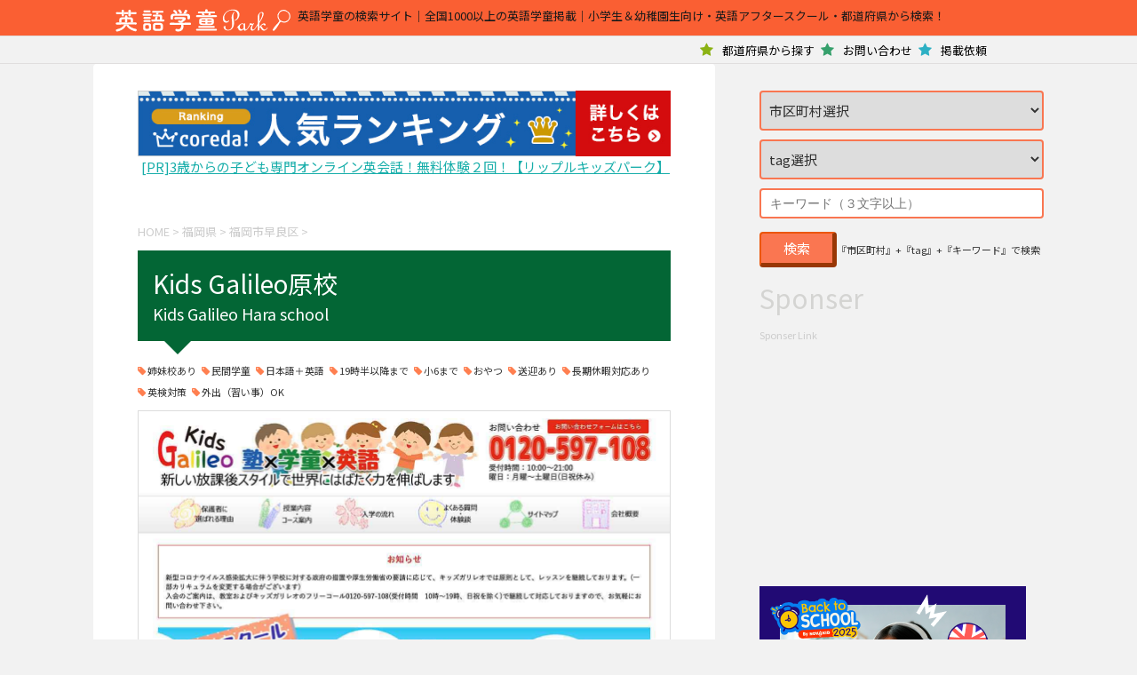

--- FILE ---
content_type: text/html; charset=UTF-8
request_url: https://gakudo.preschool-park.com/fukuoka/fukuoka_sawara/kids-galileo-hara-school/
body_size: 31463
content:






<!DOCTYPE html>
<!--[if lt IE 7]>
<html class="ie6" dir="ltr" lang="ja"
	prefix="og: https://ogp.me/ns#" > <![endif]-->
<!--[if IE 7]>
<html class="i7" dir="ltr" lang="ja"
	prefix="og: https://ogp.me/ns#" > <![endif]-->
<!--[if IE 8]>
<html class="ie" dir="ltr" lang="ja"
	prefix="og: https://ogp.me/ns#" > <![endif]-->
<!--[if gt IE 8]><!-->
<html dir="ltr" lang="ja"
	prefix="og: https://ogp.me/ns#" >
	<!--<![endif]-->
	<head prefix="og: http://ogp.me/ns# fb: http://ogp.me/ns/fb# article: http://ogp.me/ns/article#">
<!-- Google Tag Manager -->
<script>(function(w,d,s,l,i){w[l]=w[l]||[];w[l].push({'gtm.start':
new Date().getTime(),event:'gtm.js'});var f=d.getElementsByTagName(s)[0],
j=d.createElement(s),dl=l!='dataLayer'?'&l='+l:'';j.async=true;j.src=
'https://www.googletagmanager.com/gtm.js?id='+i+dl;f.parentNode.insertBefore(j,f);
})(window,document,'script','dataLayer','GTM-KK2HRDH');</script>
<!-- End Google Tag Manager -->


		<meta charset="UTF-8" >
		<meta name="viewport" content="width=device-width,initial-scale=1.0,user-scalable=yes">
		<meta name="format-detection" content="telephone=no" >
		
		        

 
<link rel="stylesheet" type="text/css" href="https://gakudo-park.com/wp-content/themes/stinger8-child//style.css?202602010232">

<link href="https://fonts.googleapis.com/css?family=Noto+Sans+JP" rel="stylesheet">
		<link rel="alternate" type="application/rss+xml" title="Eigo Gakudo Park RSS Feed" href="https://gakudo.preschool-park.com/feed/" />
		<link rel="pingback" href="https://gakudo.preschool-park.com/xmlrpc.php" >
		<!--[if lt IE 9]>
        
		<script src="https://gakudo.preschool-park.com/wp-content/themes/stinger8/js/html5shiv.js"></script>
		<![endif]-->
       
		        


        
        
        
		<title>Kids Galileo原校 | 福岡市早良区 | 費用詳細｜全国の英語学童検索 | Eigo Gakudo Park</title>

		<!-- All in One SEO 4.2.0 -->
		<meta name="robots" content="max-image-preview:large" />
		<meta name="google-site-verification" content="d272Q5q1zKP5RWlC8nYN_gZMFDklq3ZcQHqktvA2qqg" />
		<meta name="msvalidate.01" content="27623357279F07C8E131D3B0768F2FFC" />
		<meta name="keywords" content="姉妹校あり,民間学童,日本語＋英語,19時半以降まで,小6まで,おやつ,送迎あり,長期休暇対応あり,英検対策,外出（習い事）ok,福岡市早良区" />
		<link rel="canonical" href="https://gakudo.preschool-park.com/fukuoka/fukuoka_sawara/kids-galileo-hara-school/" />
		<meta property="og:locale" content="ja_JP" />
		<meta property="og:site_name" content="Preschool Park プリスクールパーク" />
		<meta property="og:type" content="article" />
		<meta property="og:title" content="Kids Galileo原校 | 福岡市早良区 | 費用詳細｜全国の英語学童検索 | Eigo Gakudo Park" />
		<meta property="og:url" content="https://gakudo.preschool-park.com/fukuoka/fukuoka_sawara/kids-galileo-hara-school/" />
		<meta property="og:image" content="https://gakudo.preschool-park.com/wp-content/uploads/2022/05/220529.jpg" />
		<meta property="og:image:secure_url" content="https://gakudo.preschool-park.com/wp-content/uploads/2022/05/220529.jpg" />
		<meta property="og:image:width" content="1200" />
		<meta property="og:image:height" content="630" />
		<meta property="article:tag" content="姉妹校あり" />
		<meta property="article:tag" content="民間学童" />
		<meta property="article:tag" content="日本語＋英語" />
		<meta property="article:tag" content="19時半以降まで" />
		<meta property="article:tag" content="小6まで" />
		<meta property="article:tag" content="おやつ" />
		<meta property="article:tag" content="送迎あり" />
		<meta property="article:tag" content="長期休暇対応あり" />
		<meta property="article:tag" content="英検対策" />
		<meta property="article:tag" content="外出（習い事）ok" />
		<meta property="article:tag" content="福岡市早良区" />
		<meta property="article:published_time" content="2022-05-28T22:41:17+00:00" />
		<meta property="article:modified_time" content="2022-05-28T22:41:18+00:00" />
		<meta name="twitter:card" content="summary" />
		<meta name="twitter:site" content="@EigoGakudoPark" />
		<meta name="twitter:title" content="Kids Galileo原校 | 福岡市早良区 | 費用詳細｜全国の英語学童検索 | Eigo Gakudo Park" />
		<meta name="twitter:image" content="https://gakudo.preschool-park.com/wp-content/uploads/2022/05/220529.jpg" />
		<meta name="google" content="nositelinkssearchbox" />
		<script type="application/ld+json" class="aioseo-schema">
			{"@context":"https:\/\/schema.org","@graph":[{"@type":"WebSite","@id":"https:\/\/gakudo.preschool-park.com\/#website","url":"https:\/\/gakudo.preschool-park.com\/","name":"Eigo Gakudo Park","description":"\u82f1\u8a9e\u5b66\u7ae5\u306e\u691c\u7d22\u30b5\u30a4\u30c8\uff5c\u5168\u56fd1000\u4ee5\u4e0a\u306e\u82f1\u8a9e\u5b66\u7ae5\u63b2\u8f09\uff5c\u5c0f\u5b66\u751f\uff06\u5e7c\u7a1a\u5712\u751f\u5411\u3051\u30fb\u82f1\u8a9e\u30a2\u30d5\u30bf\u30fc\u30b9\u30af\u30fc\u30eb\u30fb\u90fd\u9053\u5e9c\u770c\u304b\u3089\u691c\u7d22\uff01","inLanguage":"ja","publisher":{"@id":"https:\/\/gakudo.preschool-park.com\/#person"}},{"@type":"Person","@id":"https:\/\/gakudo.preschool-park.com\/#person","name":"Eigo Gakudo Park"},{"@type":"BreadcrumbList","@id":"https:\/\/gakudo.preschool-park.com\/fukuoka\/fukuoka_sawara\/kids-galileo-hara-school\/#breadcrumblist","itemListElement":[{"@type":"ListItem","@id":"https:\/\/gakudo.preschool-park.com\/#listItem","position":1,"item":{"@type":"WebPage","@id":"https:\/\/gakudo.preschool-park.com\/","name":"\u30db\u30fc\u30e0","description":"\u304a\u5bb6\u306e\u8fd1\u304f\u306e\u30d7\u30ea\u30b9\u30af\u30fc\u30eb\u3092\u63a2\u305d\u3046\uff01\u5168\u56fd1200\u4ee5\u4e0a\u306e\u82f1\u8a9e\u5e7c\u7a1a\u5712\u30fb\u4fdd\u80b2\u5712\u30fb\u30a4\u30f3\u30bf\u30fc\u30ca\u30b7\u30e7\u30ca\u30eb\u30b9\u30af\u30fc\u30eb\u4e00\u89a7\u304b\u3089\u691c\u7d22\u3002\u30d7\u30ea\u30b9\u30af\u30fc\u30eb\u306e\u53e3\u30b3\u30df\u52df\u96c6\u3002\u30d7\u30a4\u30b9\u30af\u30fc\u30eb\u63b2\u8f09\u4f9d\u983c\u300247\u90fd\u9053\u5e9c\u770c\u691c\u7d22\u3002\u30d0\u30a4\u30ea\u30f3\u30ac\u30eb\u5b50\u80b2\u3066\u3002\u82f1\u8a9e\u5e7c\u7a1a\u5712\u691c\u7d22\u306e\u30d7\u30ea\u30b9\u30af\u30fc\u30eb\u30d1\u30fc\u30af","url":"https:\/\/gakudo.preschool-park.com\/"},"nextItem":"https:\/\/gakudo.preschool-park.com\/fukuoka\/fukuoka_sawara\/kids-galileo-hara-school\/#listItem"},{"@type":"ListItem","@id":"https:\/\/gakudo.preschool-park.com\/fukuoka\/fukuoka_sawara\/kids-galileo-hara-school\/#listItem","position":2,"item":{"@type":"WebPage","@id":"https:\/\/gakudo.preschool-park.com\/fukuoka\/fukuoka_sawara\/kids-galileo-hara-school\/","name":"Kids Galileo\u539f\u6821","url":"https:\/\/gakudo.preschool-park.com\/fukuoka\/fukuoka_sawara\/kids-galileo-hara-school\/"},"previousItem":"https:\/\/gakudo.preschool-park.com\/#listItem"}]},{"@type":"Person","@id":"https:\/\/gakudo.preschool-park.com\/author\/studio0\/#author","url":"https:\/\/gakudo.preschool-park.com\/author\/studio0\/","name":"Eigo Gakudo Park"},{"@type":"WebPage","@id":"https:\/\/gakudo.preschool-park.com\/fukuoka\/fukuoka_sawara\/kids-galileo-hara-school\/#webpage","url":"https:\/\/gakudo.preschool-park.com\/fukuoka\/fukuoka_sawara\/kids-galileo-hara-school\/","name":"Kids Galileo\u539f\u6821 | \u798f\u5ca1\u5e02\u65e9\u826f\u533a | \u8cbb\u7528\u8a73\u7d30\uff5c\u5168\u56fd\u306e\u82f1\u8a9e\u5b66\u7ae5\u691c\u7d22 | Eigo Gakudo Park","inLanguage":"ja","isPartOf":{"@id":"https:\/\/gakudo.preschool-park.com\/#website"},"breadcrumb":{"@id":"https:\/\/gakudo.preschool-park.com\/fukuoka\/fukuoka_sawara\/kids-galileo-hara-school\/#breadcrumblist"},"author":"https:\/\/gakudo.preschool-park.com\/author\/studio0\/#author","creator":"https:\/\/gakudo.preschool-park.com\/author\/studio0\/#author","image":{"@type":"ImageObject","@id":"https:\/\/gakudo.preschool-park.com\/#mainImage","url":"https:\/\/gakudo.preschool-park.com\/wp-content\/uploads\/2022\/05\/220529.jpg","width":1200,"height":630},"primaryImageOfPage":{"@id":"https:\/\/gakudo.preschool-park.com\/fukuoka\/fukuoka_sawara\/kids-galileo-hara-school\/#mainImage"},"datePublished":"2022-05-29T07:41:17+09:00","dateModified":"2022-05-29T07:41:18+09:00"},{"@type":"Article","@id":"https:\/\/gakudo.preschool-park.com\/fukuoka\/fukuoka_sawara\/kids-galileo-hara-school\/#article","name":"Kids Galileo\u539f\u6821 | \u798f\u5ca1\u5e02\u65e9\u826f\u533a | \u8cbb\u7528\u8a73\u7d30\uff5c\u5168\u56fd\u306e\u82f1\u8a9e\u5b66\u7ae5\u691c\u7d22 | Eigo Gakudo Park","inLanguage":"ja","headline":"Kids Galileo\u539f\u6821","author":{"@id":"https:\/\/gakudo.preschool-park.com\/author\/studio0\/#author"},"publisher":{"@id":"https:\/\/gakudo.preschool-park.com\/#person"},"datePublished":"2022-05-29T07:41:17+09:00","dateModified":"2022-05-29T07:41:18+09:00","articleSection":"\u798f\u5ca1\u5e02\u65e9\u826f\u533a, \u59c9\u59b9\u6821\u3042\u308a, \u6c11\u9593\u5b66\u7ae5, \u65e5\u672c\u8a9e\uff0b\u82f1\u8a9e, 19\u6642\u534a\u4ee5\u964d\u307e\u3067, \u5c0f6\u307e\u3067, \u304a\u3084\u3064, \u9001\u8fce\u3042\u308a, \u9577\u671f\u4f11\u6687\u5bfe\u5fdc\u3042\u308a, \u82f1\u691c\u5bfe\u7b56, \u5916\u51fa\uff08\u7fd2\u3044\u4e8b\uff09OK","mainEntityOfPage":{"@id":"https:\/\/gakudo.preschool-park.com\/fukuoka\/fukuoka_sawara\/kids-galileo-hara-school\/#webpage"},"isPartOf":{"@id":"https:\/\/gakudo.preschool-park.com\/fukuoka\/fukuoka_sawara\/kids-galileo-hara-school\/#webpage"},"image":{"@type":"ImageObject","@id":"https:\/\/gakudo.preschool-park.com\/#articleImage","url":"https:\/\/gakudo.preschool-park.com\/wp-content\/uploads\/2022\/05\/220529.jpg","width":1200,"height":630}}]}
		</script>
		<!-- All in One SEO -->

<link rel='dns-prefetch' href='//ajax.googleapis.com' />
<link rel="alternate" title="oEmbed (JSON)" type="application/json+oembed" href="https://gakudo.preschool-park.com/wp-json/oembed/1.0/embed?url=https%3A%2F%2Fgakudo.preschool-park.com%2Ffukuoka%2Ffukuoka_sawara%2Fkids-galileo-hara-school%2F" />
<link rel="alternate" title="oEmbed (XML)" type="text/xml+oembed" href="https://gakudo.preschool-park.com/wp-json/oembed/1.0/embed?url=https%3A%2F%2Fgakudo.preschool-park.com%2Ffukuoka%2Ffukuoka_sawara%2Fkids-galileo-hara-school%2F&#038;format=xml" />
		<!-- This site uses the Google Analytics by MonsterInsights plugin v8.10.0 - Using Analytics tracking - https://www.monsterinsights.com/ -->
		<!-- Note: MonsterInsights is not currently configured on this site. The site owner needs to authenticate with Google Analytics in the MonsterInsights settings panel. -->
					<!-- No UA code set -->
				<!-- / Google Analytics by MonsterInsights -->
		<!-- gakudo.preschool-park.com is managing ads with Advanced Ads – https://wpadvancedads.com/ --><script id="gakud-ready">
			window.advanced_ads_ready=function(e,a){a=a||"complete";var d=function(e){return"interactive"===a?"loading"!==e:"complete"===e};d(document.readyState)?e():document.addEventListener("readystatechange",(function(a){d(a.target.readyState)&&e()}),{once:"interactive"===a})},window.advanced_ads_ready_queue=window.advanced_ads_ready_queue||[];		</script>
		<style id='wp-img-auto-sizes-contain-inline-css' type='text/css'>
img:is([sizes=auto i],[sizes^="auto," i]){contain-intrinsic-size:3000px 1500px}
/*# sourceURL=wp-img-auto-sizes-contain-inline-css */
</style>
<style id='wp-emoji-styles-inline-css' type='text/css'>

	img.wp-smiley, img.emoji {
		display: inline !important;
		border: none !important;
		box-shadow: none !important;
		height: 1em !important;
		width: 1em !important;
		margin: 0 0.07em !important;
		vertical-align: -0.1em !important;
		background: none !important;
		padding: 0 !important;
	}
/*# sourceURL=wp-emoji-styles-inline-css */
</style>
<style id='wp-block-library-inline-css' type='text/css'>
:root{--wp-block-synced-color:#7a00df;--wp-block-synced-color--rgb:122,0,223;--wp-bound-block-color:var(--wp-block-synced-color);--wp-editor-canvas-background:#ddd;--wp-admin-theme-color:#007cba;--wp-admin-theme-color--rgb:0,124,186;--wp-admin-theme-color-darker-10:#006ba1;--wp-admin-theme-color-darker-10--rgb:0,107,160.5;--wp-admin-theme-color-darker-20:#005a87;--wp-admin-theme-color-darker-20--rgb:0,90,135;--wp-admin-border-width-focus:2px}@media (min-resolution:192dpi){:root{--wp-admin-border-width-focus:1.5px}}.wp-element-button{cursor:pointer}:root .has-very-light-gray-background-color{background-color:#eee}:root .has-very-dark-gray-background-color{background-color:#313131}:root .has-very-light-gray-color{color:#eee}:root .has-very-dark-gray-color{color:#313131}:root .has-vivid-green-cyan-to-vivid-cyan-blue-gradient-background{background:linear-gradient(135deg,#00d084,#0693e3)}:root .has-purple-crush-gradient-background{background:linear-gradient(135deg,#34e2e4,#4721fb 50%,#ab1dfe)}:root .has-hazy-dawn-gradient-background{background:linear-gradient(135deg,#faaca8,#dad0ec)}:root .has-subdued-olive-gradient-background{background:linear-gradient(135deg,#fafae1,#67a671)}:root .has-atomic-cream-gradient-background{background:linear-gradient(135deg,#fdd79a,#004a59)}:root .has-nightshade-gradient-background{background:linear-gradient(135deg,#330968,#31cdcf)}:root .has-midnight-gradient-background{background:linear-gradient(135deg,#020381,#2874fc)}:root{--wp--preset--font-size--normal:16px;--wp--preset--font-size--huge:42px}.has-regular-font-size{font-size:1em}.has-larger-font-size{font-size:2.625em}.has-normal-font-size{font-size:var(--wp--preset--font-size--normal)}.has-huge-font-size{font-size:var(--wp--preset--font-size--huge)}.has-text-align-center{text-align:center}.has-text-align-left{text-align:left}.has-text-align-right{text-align:right}.has-fit-text{white-space:nowrap!important}#end-resizable-editor-section{display:none}.aligncenter{clear:both}.items-justified-left{justify-content:flex-start}.items-justified-center{justify-content:center}.items-justified-right{justify-content:flex-end}.items-justified-space-between{justify-content:space-between}.screen-reader-text{border:0;clip-path:inset(50%);height:1px;margin:-1px;overflow:hidden;padding:0;position:absolute;width:1px;word-wrap:normal!important}.screen-reader-text:focus{background-color:#ddd;clip-path:none;color:#444;display:block;font-size:1em;height:auto;left:5px;line-height:normal;padding:15px 23px 14px;text-decoration:none;top:5px;width:auto;z-index:100000}html :where(.has-border-color){border-style:solid}html :where([style*=border-top-color]){border-top-style:solid}html :where([style*=border-right-color]){border-right-style:solid}html :where([style*=border-bottom-color]){border-bottom-style:solid}html :where([style*=border-left-color]){border-left-style:solid}html :where([style*=border-width]){border-style:solid}html :where([style*=border-top-width]){border-top-style:solid}html :where([style*=border-right-width]){border-right-style:solid}html :where([style*=border-bottom-width]){border-bottom-style:solid}html :where([style*=border-left-width]){border-left-style:solid}html :where(img[class*=wp-image-]){height:auto;max-width:100%}:where(figure){margin:0 0 1em}html :where(.is-position-sticky){--wp-admin--admin-bar--position-offset:var(--wp-admin--admin-bar--height,0px)}@media screen and (max-width:600px){html :where(.is-position-sticky){--wp-admin--admin-bar--position-offset:0px}}

/*# sourceURL=wp-block-library-inline-css */
</style><style id='global-styles-inline-css' type='text/css'>
:root{--wp--preset--aspect-ratio--square: 1;--wp--preset--aspect-ratio--4-3: 4/3;--wp--preset--aspect-ratio--3-4: 3/4;--wp--preset--aspect-ratio--3-2: 3/2;--wp--preset--aspect-ratio--2-3: 2/3;--wp--preset--aspect-ratio--16-9: 16/9;--wp--preset--aspect-ratio--9-16: 9/16;--wp--preset--color--black: #000000;--wp--preset--color--cyan-bluish-gray: #abb8c3;--wp--preset--color--white: #ffffff;--wp--preset--color--pale-pink: #f78da7;--wp--preset--color--vivid-red: #cf2e2e;--wp--preset--color--luminous-vivid-orange: #ff6900;--wp--preset--color--luminous-vivid-amber: #fcb900;--wp--preset--color--light-green-cyan: #7bdcb5;--wp--preset--color--vivid-green-cyan: #00d084;--wp--preset--color--pale-cyan-blue: #8ed1fc;--wp--preset--color--vivid-cyan-blue: #0693e3;--wp--preset--color--vivid-purple: #9b51e0;--wp--preset--gradient--vivid-cyan-blue-to-vivid-purple: linear-gradient(135deg,rgb(6,147,227) 0%,rgb(155,81,224) 100%);--wp--preset--gradient--light-green-cyan-to-vivid-green-cyan: linear-gradient(135deg,rgb(122,220,180) 0%,rgb(0,208,130) 100%);--wp--preset--gradient--luminous-vivid-amber-to-luminous-vivid-orange: linear-gradient(135deg,rgb(252,185,0) 0%,rgb(255,105,0) 100%);--wp--preset--gradient--luminous-vivid-orange-to-vivid-red: linear-gradient(135deg,rgb(255,105,0) 0%,rgb(207,46,46) 100%);--wp--preset--gradient--very-light-gray-to-cyan-bluish-gray: linear-gradient(135deg,rgb(238,238,238) 0%,rgb(169,184,195) 100%);--wp--preset--gradient--cool-to-warm-spectrum: linear-gradient(135deg,rgb(74,234,220) 0%,rgb(151,120,209) 20%,rgb(207,42,186) 40%,rgb(238,44,130) 60%,rgb(251,105,98) 80%,rgb(254,248,76) 100%);--wp--preset--gradient--blush-light-purple: linear-gradient(135deg,rgb(255,206,236) 0%,rgb(152,150,240) 100%);--wp--preset--gradient--blush-bordeaux: linear-gradient(135deg,rgb(254,205,165) 0%,rgb(254,45,45) 50%,rgb(107,0,62) 100%);--wp--preset--gradient--luminous-dusk: linear-gradient(135deg,rgb(255,203,112) 0%,rgb(199,81,192) 50%,rgb(65,88,208) 100%);--wp--preset--gradient--pale-ocean: linear-gradient(135deg,rgb(255,245,203) 0%,rgb(182,227,212) 50%,rgb(51,167,181) 100%);--wp--preset--gradient--electric-grass: linear-gradient(135deg,rgb(202,248,128) 0%,rgb(113,206,126) 100%);--wp--preset--gradient--midnight: linear-gradient(135deg,rgb(2,3,129) 0%,rgb(40,116,252) 100%);--wp--preset--font-size--small: 13px;--wp--preset--font-size--medium: 20px;--wp--preset--font-size--large: 36px;--wp--preset--font-size--x-large: 42px;--wp--preset--spacing--20: 0.44rem;--wp--preset--spacing--30: 0.67rem;--wp--preset--spacing--40: 1rem;--wp--preset--spacing--50: 1.5rem;--wp--preset--spacing--60: 2.25rem;--wp--preset--spacing--70: 3.38rem;--wp--preset--spacing--80: 5.06rem;--wp--preset--shadow--natural: 6px 6px 9px rgba(0, 0, 0, 0.2);--wp--preset--shadow--deep: 12px 12px 50px rgba(0, 0, 0, 0.4);--wp--preset--shadow--sharp: 6px 6px 0px rgba(0, 0, 0, 0.2);--wp--preset--shadow--outlined: 6px 6px 0px -3px rgb(255, 255, 255), 6px 6px rgb(0, 0, 0);--wp--preset--shadow--crisp: 6px 6px 0px rgb(0, 0, 0);}:where(.is-layout-flex){gap: 0.5em;}:where(.is-layout-grid){gap: 0.5em;}body .is-layout-flex{display: flex;}.is-layout-flex{flex-wrap: wrap;align-items: center;}.is-layout-flex > :is(*, div){margin: 0;}body .is-layout-grid{display: grid;}.is-layout-grid > :is(*, div){margin: 0;}:where(.wp-block-columns.is-layout-flex){gap: 2em;}:where(.wp-block-columns.is-layout-grid){gap: 2em;}:where(.wp-block-post-template.is-layout-flex){gap: 1.25em;}:where(.wp-block-post-template.is-layout-grid){gap: 1.25em;}.has-black-color{color: var(--wp--preset--color--black) !important;}.has-cyan-bluish-gray-color{color: var(--wp--preset--color--cyan-bluish-gray) !important;}.has-white-color{color: var(--wp--preset--color--white) !important;}.has-pale-pink-color{color: var(--wp--preset--color--pale-pink) !important;}.has-vivid-red-color{color: var(--wp--preset--color--vivid-red) !important;}.has-luminous-vivid-orange-color{color: var(--wp--preset--color--luminous-vivid-orange) !important;}.has-luminous-vivid-amber-color{color: var(--wp--preset--color--luminous-vivid-amber) !important;}.has-light-green-cyan-color{color: var(--wp--preset--color--light-green-cyan) !important;}.has-vivid-green-cyan-color{color: var(--wp--preset--color--vivid-green-cyan) !important;}.has-pale-cyan-blue-color{color: var(--wp--preset--color--pale-cyan-blue) !important;}.has-vivid-cyan-blue-color{color: var(--wp--preset--color--vivid-cyan-blue) !important;}.has-vivid-purple-color{color: var(--wp--preset--color--vivid-purple) !important;}.has-black-background-color{background-color: var(--wp--preset--color--black) !important;}.has-cyan-bluish-gray-background-color{background-color: var(--wp--preset--color--cyan-bluish-gray) !important;}.has-white-background-color{background-color: var(--wp--preset--color--white) !important;}.has-pale-pink-background-color{background-color: var(--wp--preset--color--pale-pink) !important;}.has-vivid-red-background-color{background-color: var(--wp--preset--color--vivid-red) !important;}.has-luminous-vivid-orange-background-color{background-color: var(--wp--preset--color--luminous-vivid-orange) !important;}.has-luminous-vivid-amber-background-color{background-color: var(--wp--preset--color--luminous-vivid-amber) !important;}.has-light-green-cyan-background-color{background-color: var(--wp--preset--color--light-green-cyan) !important;}.has-vivid-green-cyan-background-color{background-color: var(--wp--preset--color--vivid-green-cyan) !important;}.has-pale-cyan-blue-background-color{background-color: var(--wp--preset--color--pale-cyan-blue) !important;}.has-vivid-cyan-blue-background-color{background-color: var(--wp--preset--color--vivid-cyan-blue) !important;}.has-vivid-purple-background-color{background-color: var(--wp--preset--color--vivid-purple) !important;}.has-black-border-color{border-color: var(--wp--preset--color--black) !important;}.has-cyan-bluish-gray-border-color{border-color: var(--wp--preset--color--cyan-bluish-gray) !important;}.has-white-border-color{border-color: var(--wp--preset--color--white) !important;}.has-pale-pink-border-color{border-color: var(--wp--preset--color--pale-pink) !important;}.has-vivid-red-border-color{border-color: var(--wp--preset--color--vivid-red) !important;}.has-luminous-vivid-orange-border-color{border-color: var(--wp--preset--color--luminous-vivid-orange) !important;}.has-luminous-vivid-amber-border-color{border-color: var(--wp--preset--color--luminous-vivid-amber) !important;}.has-light-green-cyan-border-color{border-color: var(--wp--preset--color--light-green-cyan) !important;}.has-vivid-green-cyan-border-color{border-color: var(--wp--preset--color--vivid-green-cyan) !important;}.has-pale-cyan-blue-border-color{border-color: var(--wp--preset--color--pale-cyan-blue) !important;}.has-vivid-cyan-blue-border-color{border-color: var(--wp--preset--color--vivid-cyan-blue) !important;}.has-vivid-purple-border-color{border-color: var(--wp--preset--color--vivid-purple) !important;}.has-vivid-cyan-blue-to-vivid-purple-gradient-background{background: var(--wp--preset--gradient--vivid-cyan-blue-to-vivid-purple) !important;}.has-light-green-cyan-to-vivid-green-cyan-gradient-background{background: var(--wp--preset--gradient--light-green-cyan-to-vivid-green-cyan) !important;}.has-luminous-vivid-amber-to-luminous-vivid-orange-gradient-background{background: var(--wp--preset--gradient--luminous-vivid-amber-to-luminous-vivid-orange) !important;}.has-luminous-vivid-orange-to-vivid-red-gradient-background{background: var(--wp--preset--gradient--luminous-vivid-orange-to-vivid-red) !important;}.has-very-light-gray-to-cyan-bluish-gray-gradient-background{background: var(--wp--preset--gradient--very-light-gray-to-cyan-bluish-gray) !important;}.has-cool-to-warm-spectrum-gradient-background{background: var(--wp--preset--gradient--cool-to-warm-spectrum) !important;}.has-blush-light-purple-gradient-background{background: var(--wp--preset--gradient--blush-light-purple) !important;}.has-blush-bordeaux-gradient-background{background: var(--wp--preset--gradient--blush-bordeaux) !important;}.has-luminous-dusk-gradient-background{background: var(--wp--preset--gradient--luminous-dusk) !important;}.has-pale-ocean-gradient-background{background: var(--wp--preset--gradient--pale-ocean) !important;}.has-electric-grass-gradient-background{background: var(--wp--preset--gradient--electric-grass) !important;}.has-midnight-gradient-background{background: var(--wp--preset--gradient--midnight) !important;}.has-small-font-size{font-size: var(--wp--preset--font-size--small) !important;}.has-medium-font-size{font-size: var(--wp--preset--font-size--medium) !important;}.has-large-font-size{font-size: var(--wp--preset--font-size--large) !important;}.has-x-large-font-size{font-size: var(--wp--preset--font-size--x-large) !important;}
/*# sourceURL=global-styles-inline-css */
</style>

<style id='classic-theme-styles-inline-css' type='text/css'>
/*! This file is auto-generated */
.wp-block-button__link{color:#fff;background-color:#32373c;border-radius:9999px;box-shadow:none;text-decoration:none;padding:calc(.667em + 2px) calc(1.333em + 2px);font-size:1.125em}.wp-block-file__button{background:#32373c;color:#fff;text-decoration:none}
/*# sourceURL=/wp-includes/css/classic-themes.min.css */
</style>
<link rel='stylesheet' id='parent-style-css' href='https://gakudo.preschool-park.com/wp-content/themes/stinger8/style.css?ver=6.9' type='text/css' media='all' />
<link rel='stylesheet' id='normalize-css' href='https://gakudo.preschool-park.com/wp-content/themes/stinger8/css/normalize.css?ver=1.5.9' type='text/css' media='all' />
<link rel='stylesheet' id='font-awesome-css' href='https://gakudo.preschool-park.com/wp-content/themes/stinger8/css/fontawesome/css/font-awesome.min.css?ver=4.5.0' type='text/css' media='all' />
<link rel='stylesheet' id='style-css' href='https://gakudo.preschool-park.com/wp-content/themes/stinger8-child/style.css?ver=6.9' type='text/css' media='all' />
<script type="application/json" id="wpp-json">
/* <![CDATA[ */
{"sampling_active":0,"sampling_rate":100,"ajax_url":"https:\/\/gakudo.preschool-park.com\/wp-json\/wordpress-popular-posts\/v1\/popular-posts","api_url":"https:\/\/gakudo.preschool-park.com\/wp-json\/wordpress-popular-posts","ID":24613,"token":"1f1d54968c","lang":0,"debug":0}
//# sourceURL=wpp-json
/* ]]> */
</script>
<script type="text/javascript" src="https://gakudo.preschool-park.com/wp-content/plugins/wordpress-popular-posts/assets/js/wpp.min.js?ver=5.5.1" id="wpp-js-js"></script>
<script type="text/javascript" src="//ajax.googleapis.com/ajax/libs/jquery/1.11.3/jquery.min.js?ver=1.11.3" id="jquery-js"></script>
<link rel="https://api.w.org/" href="https://gakudo.preschool-park.com/wp-json/" /><link rel="alternate" title="JSON" type="application/json" href="https://gakudo.preschool-park.com/wp-json/wp/v2/posts/24613" /><link rel='shortlink' href='https://gakudo.preschool-park.com/?p=24613' />
            <style id="wpp-loading-animation-styles">@-webkit-keyframes bgslide{from{background-position-x:0}to{background-position-x:-200%}}@keyframes bgslide{from{background-position-x:0}to{background-position-x:-200%}}.wpp-widget-placeholder,.wpp-widget-block-placeholder{margin:0 auto;width:60px;height:3px;background:#dd3737;background:linear-gradient(90deg,#dd3737 0%,#571313 10%,#dd3737 100%);background-size:200% auto;border-radius:3px;-webkit-animation:bgslide 1s infinite linear;animation:bgslide 1s infinite linear}</style>
            <link rel="icon" href="https://gakudo.preschool-park.com/wp-content/uploads/2022/03/cropped-favicon-1-32x32.gif" sizes="32x32" />
<link rel="icon" href="https://gakudo.preschool-park.com/wp-content/uploads/2022/03/cropped-favicon-1-192x192.gif" sizes="192x192" />
<link rel="apple-touch-icon" href="https://gakudo.preschool-park.com/wp-content/uploads/2022/03/cropped-favicon-1-180x180.gif" />
<meta name="msapplication-TileImage" content="https://gakudo.preschool-park.com/wp-content/uploads/2022/03/cropped-favicon-1-270x270.gif" />
		
		
    
<title>Kids Galileo原校 | 福岡県福岡市早良区　全国の英語学童検索 | Eigo Gakudo Park</title>
<meta name="description" content="福岡県福岡市早良区のKids Galileo原校の詳細紹介ページです。英語学童の料金、SNSなども掲載。全国の英語学童検索サイト。全国1000以上の英語学童・アフタースクールから検索。">
<meta name="keywords" content="Kids Galileo原校,福岡県,福岡市早良区,英語学童の料金,費用,料金,小学生・幼稚園児対象のアフタースクール,英語学童,インターナショナルスクール,検索,全国,47都道府県,Eigo Gakudo Park,幼児英語,バイリンガル子育て">
    
  <meta content="website" property="og:type">
  <meta content="Eigo Gakudo Park｜全国の英語学童検索サイト｜全国1000以上の英語学童・アフタースクールから検索｜Eigo Gakudo Park" property="og:title">
  <meta content="全国の英語学童検索サイト！全国1000以上の英語学童・アフタースクールから検索。英語学童の料金、SNSなども掲載。英語学童掲載依頼。47都道府県検索。英語幼稚園検索のEigo Gakudo Park" property="og:description">
  <meta content="https://preschool-park.com/wp-content/themes/stinger8-child/images/ogp.jpg" property="og:image">
  <meta content="https://preschool-park.com/" property="og:url">
  <meta content="preschool-park" property="og:site_name">
  <meta content="summary" property="twitter:card"> 		
		
		
		
	
 
  <script data-ad-client="ca-pub-7503266501541085" async src="https://pagead2.googlesyndication.com/pagead/js/adsbygoogle.js"></script>  
    </head>
	<body class="wp-singular post-template-default single single-post postid-24613 single-format-standard wp-theme-stinger8 wp-child-theme-stinger8-child aa-prefix-gakud-">
		
<!-- Google Tag Manager (noscript) -->
<noscript><iframe src="https://www.googletagmanager.com/ns.html?id=GTM-KK2HRDH"
height="0" width="0" style="display:none;visibility:hidden"></iframe></noscript>
<!-- End Google Tag Manager (noscript) -->



			<div id="st-ami">
				<div id="wrapper">
				<div id="wrapper-in">
					<header>
						<div id="headbox-bg">
							<div class="clearfix" id="headbox">
								<nav id="s-navi" class="pcnone">
	<dl class="acordion">
		<dt class="trigger">
		<p class="op">
		<a class="menu-trigger" href="#">
		<span></span>
		<span></span>
		<span></span>
		</a>
		</p>
		</dt>

		<dd class="acordion_tree">
						<div class="menu-gnav-container"><ul id="menu-gnav" class="menu"><li id="menu-item-45" class="menu-item menu-item-type-custom menu-item-object-custom menu-item-45"><a href="https://forms.gle/8uxo87xP2w4Aca3m6">掲載依頼</a></li>
<li id="menu-item-43" class="menu-item menu-item-type-custom menu-item-object-custom menu-item-43"><a href="https://forms.gle/oAZCoLfXHVs4TgwA9">お問い合わせ</a></li>
<li id="menu-item-13573" class="menu-item menu-item-type-custom menu-item-object-custom menu-item-has-children menu-item-13573"><a href="#">都道府県から探す</a>
<ul class="sub-menu">
	<li id="menu-item-13574" class="menu-item menu-item-type-custom menu-item-object-custom menu-item-13574"><a href="/category/hokkaido/">北海道</a></li>
	<li id="menu-item-13579" class="menu-item menu-item-type-custom menu-item-object-custom menu-item-has-children menu-item-13579"><a href="#">東北</a>
	<ul class="sub-menu">
		<li id="menu-item-13575" class="menu-item menu-item-type-custom menu-item-object-custom menu-item-13575"><a href="/category/aomori/">青森県</a></li>
		<li id="menu-item-13576" class="menu-item menu-item-type-custom menu-item-object-custom menu-item-13576"><a href="/category/iwate/">岩手県</a></li>
		<li id="menu-item-13577" class="menu-item menu-item-type-custom menu-item-object-custom menu-item-13577"><a href="/category/miyagi/">宮城県</a></li>
		<li id="menu-item-13578" class="menu-item menu-item-type-custom menu-item-object-custom menu-item-13578"><a href="/category/akita/">秋田県</a></li>
		<li id="menu-item-13580" class="menu-item menu-item-type-custom menu-item-object-custom menu-item-13580"><a href="/category/yamagata/">山形県</a></li>
		<li id="menu-item-13581" class="menu-item menu-item-type-custom menu-item-object-custom menu-item-13581"><a href="/category/fukushima/">福島県</a></li>
	</ul>
</li>
	<li id="menu-item-13583" class="menu-item menu-item-type-custom menu-item-object-custom menu-item-has-children menu-item-13583"><a href="#">北関東</a>
	<ul class="sub-menu">
		<li id="menu-item-13582" class="menu-item menu-item-type-custom menu-item-object-custom menu-item-13582"><a href="/category/ibaraki/">茨城県</a></li>
		<li id="menu-item-13591" class="menu-item menu-item-type-custom menu-item-object-custom menu-item-13591"><a href="/category/tochigi/">栃木県</a></li>
		<li id="menu-item-13592" class="menu-item menu-item-type-custom menu-item-object-custom menu-item-13592"><a href="/category/gunma/">群馬県</a></li>
	</ul>
</li>
	<li id="menu-item-13584" class="menu-item menu-item-type-custom menu-item-object-custom menu-item-has-children menu-item-13584"><a href="#">首都圏</a>
	<ul class="sub-menu">
		<li id="menu-item-13593" class="menu-item menu-item-type-custom menu-item-object-custom menu-item-13593"><a href="/category/tokyo/">東京都</a></li>
		<li id="menu-item-13594" class="menu-item menu-item-type-custom menu-item-object-custom menu-item-13594"><a href="/category/kanagawa/">神奈川県</a></li>
		<li id="menu-item-13596" class="menu-item menu-item-type-custom menu-item-object-custom menu-item-13596"><a href="/category/chiba/">千葉県</a></li>
		<li id="menu-item-13595" class="menu-item menu-item-type-custom menu-item-object-custom menu-item-13595"><a href="/category/saitama/">埼玉県</a></li>
	</ul>
</li>
	<li id="menu-item-13585" class="menu-item menu-item-type-custom menu-item-object-custom menu-item-has-children menu-item-13585"><a href="#">中部</a>
	<ul class="sub-menu">
		<li id="menu-item-13597" class="menu-item menu-item-type-custom menu-item-object-custom menu-item-13597"><a href="/category/nigata/">新潟県</a></li>
		<li id="menu-item-13598" class="menu-item menu-item-type-custom menu-item-object-custom menu-item-13598"><a href="/category/toyama/">富山県</a></li>
		<li id="menu-item-13599" class="menu-item menu-item-type-custom menu-item-object-custom menu-item-13599"><a href="/category/ishikawa/">石川県</a></li>
		<li id="menu-item-13600" class="menu-item menu-item-type-custom menu-item-object-custom menu-item-13600"><a href="/category/fukui/">福井県</a></li>
		<li id="menu-item-13601" class="menu-item menu-item-type-custom menu-item-object-custom menu-item-13601"><a href="/category/yamanashi/">山梨県</a></li>
		<li id="menu-item-13602" class="menu-item menu-item-type-custom menu-item-object-custom menu-item-13602"><a href="/category/nagano/">長野県</a></li>
		<li id="menu-item-13603" class="menu-item menu-item-type-custom menu-item-object-custom menu-item-13603"><a href="/category/gifu/">岐阜県</a></li>
		<li id="menu-item-13604" class="menu-item menu-item-type-custom menu-item-object-custom menu-item-13604"><a href="/category/shizuoka/">静岡県</a></li>
		<li id="menu-item-13605" class="menu-item menu-item-type-custom menu-item-object-custom menu-item-13605"><a href="/category/aichi/">愛知県</a></li>
	</ul>
</li>
	<li id="menu-item-13586" class="menu-item menu-item-type-custom menu-item-object-custom menu-item-has-children menu-item-13586"><a href="#">近畿</a>
	<ul class="sub-menu">
		<li id="menu-item-13606" class="menu-item menu-item-type-custom menu-item-object-custom menu-item-13606"><a href="/category/mie/">三重県</a></li>
		<li id="menu-item-13607" class="menu-item menu-item-type-custom menu-item-object-custom menu-item-13607"><a href="/category/shiga/">滋賀県</a></li>
		<li id="menu-item-13608" class="menu-item menu-item-type-custom menu-item-object-custom menu-item-13608"><a href="/category/kyoto/">京都府</a></li>
		<li id="menu-item-13609" class="menu-item menu-item-type-custom menu-item-object-custom menu-item-13609"><a href="/category/osaka/">大阪府</a></li>
		<li id="menu-item-13610" class="menu-item menu-item-type-custom menu-item-object-custom menu-item-13610"><a href="/category/hyougo/">兵庫県</a></li>
		<li id="menu-item-13611" class="menu-item menu-item-type-custom menu-item-object-custom menu-item-13611"><a href="/category/nara/">奈良県</a></li>
		<li id="menu-item-13612" class="menu-item menu-item-type-custom menu-item-object-custom menu-item-13612"><a href="/category/wakayama/">和歌山県</a></li>
	</ul>
</li>
	<li id="menu-item-13587" class="menu-item menu-item-type-custom menu-item-object-custom menu-item-has-children menu-item-13587"><a href="#">中国</a>
	<ul class="sub-menu">
		<li id="menu-item-13613" class="menu-item menu-item-type-custom menu-item-object-custom menu-item-13613"><a href="/category/tottori/">鳥取県</a></li>
		<li id="menu-item-13614" class="menu-item menu-item-type-custom menu-item-object-custom menu-item-13614"><a href="/category/shimane/">島根県</a></li>
		<li id="menu-item-13615" class="menu-item menu-item-type-custom menu-item-object-custom menu-item-13615"><a href="/category/okayama/">岡山県</a></li>
		<li id="menu-item-13616" class="menu-item menu-item-type-custom menu-item-object-custom menu-item-13616"><a href="/category/hiroshima/">広島県</a></li>
		<li id="menu-item-13617" class="menu-item menu-item-type-custom menu-item-object-custom menu-item-13617"><a href="/category/yamaguchi/">山口県</a></li>
	</ul>
</li>
	<li id="menu-item-13588" class="menu-item menu-item-type-custom menu-item-object-custom menu-item-has-children menu-item-13588"><a href="#">四国</a>
	<ul class="sub-menu">
		<li id="menu-item-13618" class="menu-item menu-item-type-custom menu-item-object-custom menu-item-13618"><a href="/category/tokushima/">徳島県</a></li>
		<li id="menu-item-13619" class="menu-item menu-item-type-custom menu-item-object-custom menu-item-13619"><a href="/category/kagawa/">香川県</a></li>
		<li id="menu-item-13620" class="menu-item menu-item-type-custom menu-item-object-custom menu-item-13620"><a href="/category/ehime/">愛媛県</a></li>
		<li id="menu-item-13621" class="menu-item menu-item-type-custom menu-item-object-custom menu-item-13621"><a href="/category/kochi/">高知県</a></li>
	</ul>
</li>
	<li id="menu-item-13589" class="menu-item menu-item-type-custom menu-item-object-custom menu-item-has-children menu-item-13589"><a href="#">九州</a>
	<ul class="sub-menu">
		<li id="menu-item-13622" class="menu-item menu-item-type-custom menu-item-object-custom menu-item-13622"><a href="/category/fukuoka/">福岡県</a></li>
		<li id="menu-item-13623" class="menu-item menu-item-type-custom menu-item-object-custom menu-item-13623"><a href="/category/saga/">佐賀県</a></li>
		<li id="menu-item-13624" class="menu-item menu-item-type-custom menu-item-object-custom menu-item-13624"><a href="/category/nagasaki/">長崎県</a></li>
		<li id="menu-item-13626" class="menu-item menu-item-type-custom menu-item-object-custom menu-item-13626"><a href="/category/oita/">大分県</a></li>
		<li id="menu-item-13625" class="menu-item menu-item-type-custom menu-item-object-custom menu-item-13625"><a href="/category/kumamoto/">熊本県</a></li>
		<li id="menu-item-13627" class="menu-item menu-item-type-custom menu-item-object-custom menu-item-13627"><a href="/category/miyazaki/">宮崎県</a></li>
		<li id="menu-item-13628" class="menu-item menu-item-type-custom menu-item-object-custom menu-item-13628"><a href="/category/kagoshima/">鹿児島県</a></li>
	</ul>
</li>
	<li id="menu-item-13590" class="menu-item menu-item-type-custom menu-item-object-custom menu-item-13590"><a href="/category/okinawa/">沖縄県</a></li>
</ul>
</li>
</ul></div>			<div class="clear"></div>

		</dd>
	</dl>
</nav>
									<div id="header-l">
									<!-- ロゴ又はブログ名 -->
									<h1 class="sitename">
										<a href="https://gakudo.preschool-park.com/">
											<img src="https://gakudo.preschool-park.com/wp-content/themes/stinger8-child/images/logo-w.svg" alt="Eigo Gakudo Park 英語学童パーク"><p>英語学童パーク</p>
										</a>
									</h1>
									<!-- ロゴ又はブログ名ここまで -->
									<!-- キャプション -->
																			<h2 class="descr">
											英語学童の検索サイト｜全国1000以上の英語学童掲載｜小学生＆幼稚園生向け・英語アフタースクール・都道府県から検索！										</h2>
																		</div><!-- /#header-l -->

							</div><!-- /#headbox-bg -->
						</div><!-- /#headbox clearfix -->

						<div id="gazou-wide">
										<div id="st-menubox">
			<div id="st-menuwide">
				<nav class="smanone clearfix"><ul id="menu-gnav-1" class="menu"><li class="menu-item menu-item-type-custom menu-item-object-custom menu-item-45"><a href="https://forms.gle/8uxo87xP2w4Aca3m6">掲載依頼</a></li>
<li class="menu-item menu-item-type-custom menu-item-object-custom menu-item-43"><a href="https://forms.gle/oAZCoLfXHVs4TgwA9">お問い合わせ</a></li>
<li class="menu-item menu-item-type-custom menu-item-object-custom menu-item-has-children menu-item-13573"><a href="#">都道府県から探す</a>
<ul class="sub-menu">
	<li class="menu-item menu-item-type-custom menu-item-object-custom menu-item-13574"><a href="/category/hokkaido/">北海道</a></li>
	<li class="menu-item menu-item-type-custom menu-item-object-custom menu-item-has-children menu-item-13579"><a href="#">東北</a>
	<ul class="sub-menu">
		<li class="menu-item menu-item-type-custom menu-item-object-custom menu-item-13575"><a href="/category/aomori/">青森県</a></li>
		<li class="menu-item menu-item-type-custom menu-item-object-custom menu-item-13576"><a href="/category/iwate/">岩手県</a></li>
		<li class="menu-item menu-item-type-custom menu-item-object-custom menu-item-13577"><a href="/category/miyagi/">宮城県</a></li>
		<li class="menu-item menu-item-type-custom menu-item-object-custom menu-item-13578"><a href="/category/akita/">秋田県</a></li>
		<li class="menu-item menu-item-type-custom menu-item-object-custom menu-item-13580"><a href="/category/yamagata/">山形県</a></li>
		<li class="menu-item menu-item-type-custom menu-item-object-custom menu-item-13581"><a href="/category/fukushima/">福島県</a></li>
	</ul>
</li>
	<li class="menu-item menu-item-type-custom menu-item-object-custom menu-item-has-children menu-item-13583"><a href="#">北関東</a>
	<ul class="sub-menu">
		<li class="menu-item menu-item-type-custom menu-item-object-custom menu-item-13582"><a href="/category/ibaraki/">茨城県</a></li>
		<li class="menu-item menu-item-type-custom menu-item-object-custom menu-item-13591"><a href="/category/tochigi/">栃木県</a></li>
		<li class="menu-item menu-item-type-custom menu-item-object-custom menu-item-13592"><a href="/category/gunma/">群馬県</a></li>
	</ul>
</li>
	<li class="menu-item menu-item-type-custom menu-item-object-custom menu-item-has-children menu-item-13584"><a href="#">首都圏</a>
	<ul class="sub-menu">
		<li class="menu-item menu-item-type-custom menu-item-object-custom menu-item-13593"><a href="/category/tokyo/">東京都</a></li>
		<li class="menu-item menu-item-type-custom menu-item-object-custom menu-item-13594"><a href="/category/kanagawa/">神奈川県</a></li>
		<li class="menu-item menu-item-type-custom menu-item-object-custom menu-item-13596"><a href="/category/chiba/">千葉県</a></li>
		<li class="menu-item menu-item-type-custom menu-item-object-custom menu-item-13595"><a href="/category/saitama/">埼玉県</a></li>
	</ul>
</li>
	<li class="menu-item menu-item-type-custom menu-item-object-custom menu-item-has-children menu-item-13585"><a href="#">中部</a>
	<ul class="sub-menu">
		<li class="menu-item menu-item-type-custom menu-item-object-custom menu-item-13597"><a href="/category/nigata/">新潟県</a></li>
		<li class="menu-item menu-item-type-custom menu-item-object-custom menu-item-13598"><a href="/category/toyama/">富山県</a></li>
		<li class="menu-item menu-item-type-custom menu-item-object-custom menu-item-13599"><a href="/category/ishikawa/">石川県</a></li>
		<li class="menu-item menu-item-type-custom menu-item-object-custom menu-item-13600"><a href="/category/fukui/">福井県</a></li>
		<li class="menu-item menu-item-type-custom menu-item-object-custom menu-item-13601"><a href="/category/yamanashi/">山梨県</a></li>
		<li class="menu-item menu-item-type-custom menu-item-object-custom menu-item-13602"><a href="/category/nagano/">長野県</a></li>
		<li class="menu-item menu-item-type-custom menu-item-object-custom menu-item-13603"><a href="/category/gifu/">岐阜県</a></li>
		<li class="menu-item menu-item-type-custom menu-item-object-custom menu-item-13604"><a href="/category/shizuoka/">静岡県</a></li>
		<li class="menu-item menu-item-type-custom menu-item-object-custom menu-item-13605"><a href="/category/aichi/">愛知県</a></li>
	</ul>
</li>
	<li class="menu-item menu-item-type-custom menu-item-object-custom menu-item-has-children menu-item-13586"><a href="#">近畿</a>
	<ul class="sub-menu">
		<li class="menu-item menu-item-type-custom menu-item-object-custom menu-item-13606"><a href="/category/mie/">三重県</a></li>
		<li class="menu-item menu-item-type-custom menu-item-object-custom menu-item-13607"><a href="/category/shiga/">滋賀県</a></li>
		<li class="menu-item menu-item-type-custom menu-item-object-custom menu-item-13608"><a href="/category/kyoto/">京都府</a></li>
		<li class="menu-item menu-item-type-custom menu-item-object-custom menu-item-13609"><a href="/category/osaka/">大阪府</a></li>
		<li class="menu-item menu-item-type-custom menu-item-object-custom menu-item-13610"><a href="/category/hyougo/">兵庫県</a></li>
		<li class="menu-item menu-item-type-custom menu-item-object-custom menu-item-13611"><a href="/category/nara/">奈良県</a></li>
		<li class="menu-item menu-item-type-custom menu-item-object-custom menu-item-13612"><a href="/category/wakayama/">和歌山県</a></li>
	</ul>
</li>
	<li class="menu-item menu-item-type-custom menu-item-object-custom menu-item-has-children menu-item-13587"><a href="#">中国</a>
	<ul class="sub-menu">
		<li class="menu-item menu-item-type-custom menu-item-object-custom menu-item-13613"><a href="/category/tottori/">鳥取県</a></li>
		<li class="menu-item menu-item-type-custom menu-item-object-custom menu-item-13614"><a href="/category/shimane/">島根県</a></li>
		<li class="menu-item menu-item-type-custom menu-item-object-custom menu-item-13615"><a href="/category/okayama/">岡山県</a></li>
		<li class="menu-item menu-item-type-custom menu-item-object-custom menu-item-13616"><a href="/category/hiroshima/">広島県</a></li>
		<li class="menu-item menu-item-type-custom menu-item-object-custom menu-item-13617"><a href="/category/yamaguchi/">山口県</a></li>
	</ul>
</li>
	<li class="menu-item menu-item-type-custom menu-item-object-custom menu-item-has-children menu-item-13588"><a href="#">四国</a>
	<ul class="sub-menu">
		<li class="menu-item menu-item-type-custom menu-item-object-custom menu-item-13618"><a href="/category/tokushima/">徳島県</a></li>
		<li class="menu-item menu-item-type-custom menu-item-object-custom menu-item-13619"><a href="/category/kagawa/">香川県</a></li>
		<li class="menu-item menu-item-type-custom menu-item-object-custom menu-item-13620"><a href="/category/ehime/">愛媛県</a></li>
		<li class="menu-item menu-item-type-custom menu-item-object-custom menu-item-13621"><a href="/category/kochi/">高知県</a></li>
	</ul>
</li>
	<li class="menu-item menu-item-type-custom menu-item-object-custom menu-item-has-children menu-item-13589"><a href="#">九州</a>
	<ul class="sub-menu">
		<li class="menu-item menu-item-type-custom menu-item-object-custom menu-item-13622"><a href="/category/fukuoka/">福岡県</a></li>
		<li class="menu-item menu-item-type-custom menu-item-object-custom menu-item-13623"><a href="/category/saga/">佐賀県</a></li>
		<li class="menu-item menu-item-type-custom menu-item-object-custom menu-item-13624"><a href="/category/nagasaki/">長崎県</a></li>
		<li class="menu-item menu-item-type-custom menu-item-object-custom menu-item-13626"><a href="/category/oita/">大分県</a></li>
		<li class="menu-item menu-item-type-custom menu-item-object-custom menu-item-13625"><a href="/category/kumamoto/">熊本県</a></li>
		<li class="menu-item menu-item-type-custom menu-item-object-custom menu-item-13627"><a href="/category/miyazaki/">宮崎県</a></li>
		<li class="menu-item menu-item-type-custom menu-item-object-custom menu-item-13628"><a href="/category/kagoshima/">鹿児島県</a></li>
	</ul>
</li>
	<li class="menu-item menu-item-type-custom menu-item-object-custom menu-item-13590"><a href="/category/okinawa/">沖縄県</a></li>
</ul>
</li>
</ul></nav>			</div>
		</div>
	
							
						</div>
						<!-- /gazou -->

					</header>
					<div id="content-w">
<div id="content" class="clearfix">
	<div id="contentInner">

		<div class="st-main">

			
<!--************************************************************************
*****************************************************************************
****************************広告バナー****************************************
****************************************************************************
***************************************************************************--> 									
<!--<div class="mainAd"><a href="https://px.a8.net/svt/ejp?a8mat=3H9Y55+DIF7K2+4OOI+631SX" rel="nofollow">
<img loading="lazy" border="0" width="798" height="90" alt="" src="https://www26.a8.net/svt/bgt?aid=210416153817&wid=003&eno=01&mid=s00000021861001022000&mc=1"></a>
<img loading="lazy" border="0" width="1" height="1" src="https://www18.a8.net/0.gif?a8mat=3H9Y55+DIF7K2+4OOI+631SX" alt="">
<a href="https://px.a8.net/svt/ejp?a8mat=3H9Y55+DIF7K2+4OOI+5YRHE" rel="nofollow">名探偵コナンのキャラクターと一緒に思考力を育てる【謎解き動画】</a>
<img loading="lazy" border="0" width="1" height="1" src="https://www13.a8.net/0.gif?a8mat=3H9Y55+DIF7K2+4OOI+5YRHE" alt="">
</div> <br>
-->
<div class="mainAd"><a href="https://px.a8.net/svt/ejp?a8mat=35JG2I+C6SJ5U+24AY+6F9M9" rel="nofollow" target="_blank">
<img loading="lazy" border="0" width="728" height="90" alt="子ども専門オンライン英会話の老舗！無料体験２回！" src="https://www23.a8.net/svt/bgt?aid=190703898737&wid=003&eno=01&mid=s00000009889001079000&mc=1"></a>
<img loading="lazy" border="0" width="1" height="1" src="https://www10.a8.net/0.gif?a8mat=35JG2I+C6SJ5U+24AY+6F9M9" alt="">
<a href="https://px.a8.net/svt/ejp?a8mat=35JG2I+C6SJ5U+24AY+67RK2" rel="nofollow" target="_blank">[PR]3歳からの子ども専門オンライン英会話！無料体験２回！【リップルキッズパーク】</a>
<img loading="lazy" border="0" width="1" height="1" src="https://www11.a8.net/0.gif?a8mat=35JG2I+C6SJ5U+24AY+67RK2" alt="">
</div> <br>

<!--<div class="mainAd" style="text-align: center"><a href="https://px.a8.net/svt/ejp?a8mat=3BOP80+4M403M+4KYW+5Z6WX" rel="nofollow">
<img loading="lazy" border="0" width="468" height="60" alt="" src="https://www20.a8.net/svt/bgt?aid=201026736279&wid=003&eno=01&mid=s00000021380001004000&mc=1"></a>
<img loading="lazy" border="0" width="1" height="1" src="https://www13.a8.net/0.gif?a8mat=3BOP80+4M403M+4KYW+5Z6WX" alt="">
<p>
	<a href="https://px.a8.net/svt/ejp?a8mat=3BOP80+4M403M+4KYW+5YJRM" rel="nofollow">4-12才向けのオンライン英語学校【NovaKids】無料お試しレッスン</a>
<img loading="lazy" border="0" width="1" height="1" src="https://www16.a8.net/0.gif?a8mat=3BOP80+4M403M+4KYW+5YJRM" alt="">
	</p>	
</div>-->	


	
			
			
			<!-- ぱんくず -->
			<section id="breadcrumb">
			<ol itemscope itemtype="http://schema.org/BreadcrumbList">
					 <li itemprop="itemListElement" itemscope
      itemtype="http://schema.org/ListItem"><a href="https://gakudo.preschool-park.com" itemprop="item"><span itemprop="name">HOME</span></a> > <meta itemprop="position" content="1" /></li>
									<li itemprop="itemListElement" itemscope
      itemtype="http://schema.org/ListItem"><a href="https://gakudo.preschool-park.com/category/fukuoka/" itemprop="item">
					<span itemprop="name">福岡県</span> </a> &gt;<meta itemprop="position" content="2" /></li> 
									<li itemprop="itemListElement" itemscope
      itemtype="http://schema.org/ListItem"><a href="https://gakudo.preschool-park.com/category/fukuoka/fukuoka_sawara/" itemprop="item">
					<span itemprop="name">福岡市早良区</span> </a> &gt;<meta itemprop="position" content="3" /></li> 
							</ol>
			</section>
			<!--/ ぱんくず -->

			<div id="post-24613" class="st-post post-24613 post type-post status-publish format-standard has-post-thumbnail hentry category-fukuoka_sawara tag-sister-school tag-minkan tag-en-jp tag-2046 tag-6th-ok tag-snack tag-pick-up-and-drop-off tag-long-vacation tag-eiken-2 tag-lesson2">
				<article>
					<!--ループ開始 -->
										
<!--					-->
					<!--<p class="st-catgroup">
					<a href="https://gakudo.preschool-park.com/category/fukuoka/fukuoka_sawara/" title="View all posts in 福岡市早良区" rel="category tag"><span class="catname st-catid252">福岡市早良区</span></a>					</p>
									-->

					<h3 class="entry-title">Kids Galileo原校<p class="nameEn">Kids Galileo Hara school</p></h3>



					 <!--タグクラウドここから-->				
				<div class="single-tagcloud">
<ul><li>姉妹校あり</li><li>民間学童</li><li>日本語＋英語</li><li>19時半以降まで</li><li>小6まで</li><li>おやつ</li><li>送迎あり</li><li>長期休暇対応あり</li><li>英検対策</li><li>外出（習い事）OK</li></ul>                
				</div>
<!--タグクラウドここまで-->
					
					
					<div class="mainbox">
							<div class="entry-content">
								<!---->
                                
                                
                                <div class="post_thumbnail">
    								<img width="1200" height="630" src="https://gakudo.preschool-park.com/wp-content/uploads/2022/05/220529.jpg" class="attachment-post-thumbnail size-post-thumbnail wp-post-image" alt="" decoding="async" fetchpriority="high" srcset="https://gakudo.preschool-park.com/wp-content/uploads/2022/05/220529.jpg 1200w, https://gakudo.preschool-park.com/wp-content/uploads/2022/05/220529-300x158.jpg 300w, https://gakudo.preschool-park.com/wp-content/uploads/2022/05/220529-1024x538.jpg 1024w, https://gakudo.preschool-park.com/wp-content/uploads/2022/05/220529-768x403.jpg 768w" sizes="(max-width: 1200px) 100vw, 1200px" />                                    <br>
                                    <div class="quote">&lt;引用:<a href="https://kids-galileo.com/" target="_blank">https://kids-galileo.com/<i class="fa fa-external-link" aria-hidden="true"></i>
</a>&gt;</div>
								</div>
                                <br>
<!--************************************************************************
*****************************************************************************
****************************広告バナー****************************************
****************************************************************************
***************************************************************************-->  							
 <div style="text-align:left;
	font-size:11px;
	color:#CCC;">
	Sponser Link
</div>
<script async src="https://pagead2.googlesyndication.com/pagead/js/adsbygoogle.js?client=ca-pub-7503266501541085"
     crossorigin="anonymous"></script>
<!-- 学童記事01 -->
<ins class="adsbygoogle"
     style="display:block"
     data-ad-client="ca-pub-7503266501541085"
     data-ad-slot="2509775624"
     data-ad-format="auto"
     data-full-width-responsive="true"></ins>
<script>
     (adsbygoogle = window.adsbygoogle || []).push({});
</script><br>								
                           
                                
                                
                                <dl class="cf_post">
									<dt>タイプ</dt>
                                	<dd>日本語＋英語									</dd>
									<dt>HP</dt>
                                	<dd><div class="textarea"><a href="https://kids-galileo.com/" target="_blank">https://kids-galileo.com/<i class="fa fa-external-link" aria-hidden="true"></i>
									</a></div>

								
									</dd>
                                	<dt>住所</dt>
                                	<dd><div class="textarea">福岡県福岡市早良区原4丁目26-5</div></dd>
									<dt>最寄駅</dt>
                                	<dd><div class="textarea">室見駅</div></dd>
                                    <dt>電話</dt>
                                	<dd>0120-597-108</dd>
                                    
                                    
									
									<dt>年齢</dt>
                                	<dd>										小学1～6年生</dd>
                                                   
                                    <dt>時間（最長）</dt>
                                	<dd>20時以降OK</dd>
                                    
									<dt>土•日クラス</dt>
                                	<dd>ー</dd>
									<dt>振替休日対応</dt>
                                	<dd>ー</dd>
									<dt>長期休暇対応</dt>
                                	<dd>有り</dd>
									<dt>習い事</dt>
                                	<dd>ー</dd>
									
									</dl>
								
								
								
<!--************************************************************************
*****************************************************************************
****************************広告バナー****************************************
****************************************************************************
***************************************************************************--> 									
<!--<div class="mainAd"><a href="https://px.a8.net/svt/ejp?a8mat=3H9Y55+DIF7K2+4OOI+631SX" rel="nofollow">
<img border="0" width="798" height="90" alt="" src="https://www26.a8.net/svt/bgt?aid=210416153817&wid=003&eno=01&mid=s00000021861001022000&mc=1"></a>
<img border="0" width="1" height="1" src="https://www18.a8.net/0.gif?a8mat=3H9Y55+DIF7K2+4OOI+631SX" alt="">
<a href="https://px.a8.net/svt/ejp?a8mat=3H9Y55+DIF7K2+4OOI+5YRHE" rel="nofollow">名探偵コナンのキャラクターと一緒に思考力を育てる【謎解き動画】</a>
<img loading="lazy" border="0" width="1" height="1" src="https://www13.a8.net/0.gif?a8mat=3H9Y55+DIF7K2+4OOI+5YRHE" alt="">
</div> <br>
-->
<div class="mainAd"><a href="https://px.a8.net/svt/ejp?a8mat=35JG2I+C6SJ5U+24AY+6F9M9" rel="nofollow" target="_blank">
<img loading="lazy" border="0" width="728" height="90" alt="子ども専門オンライン英会話の老舗！無料体験２回！" src="https://www23.a8.net/svt/bgt?aid=190703898737&wid=003&eno=01&mid=s00000009889001079000&mc=1"></a>
<img loading="lazy" border="0" width="1" height="1" src="https://www10.a8.net/0.gif?a8mat=35JG2I+C6SJ5U+24AY+6F9M9" alt="">
<a href="https://px.a8.net/svt/ejp?a8mat=35JG2I+C6SJ5U+24AY+67RK2" rel="nofollow" target="_blank">[PR]3歳からの子ども専門オンライン英会話！無料体験２回！【リップルキッズパーク】</a>
<img loading="lazy" border="0" width="1" height="1" src="https://www11.a8.net/0.gif?a8mat=35JG2I+C6SJ5U+24AY+67RK2" alt="">
</div> <br>

<!--<div class="mainAd" style="text-align: center"><a href="https://px.a8.net/svt/ejp?a8mat=3BOP80+4M403M+4KYW+5Z6WX" rel="nofollow">
<img loading="lazy" border="0" width="468" height="60" alt="" src="https://www20.a8.net/svt/bgt?aid=201026736279&wid=003&eno=01&mid=s00000021380001004000&mc=1"></a>
<img loading="lazy" border="0" width="1" height="1" src="https://www13.a8.net/0.gif?a8mat=3BOP80+4M403M+4KYW+5Z6WX" alt="">
<p>
	<a href="https://px.a8.net/svt/ejp?a8mat=3BOP80+4M403M+4KYW+5YJRM" rel="nofollow">4-12才向けのオンライン英語学校【NovaKids】無料お試しレッスン</a>
<img loading="lazy" border="0" width="1" height="1" src="https://www16.a8.net/0.gif?a8mat=3BOP80+4M403M+4KYW+5YJRM" alt="">
	</p>	
</div>-->									
								
								
									
									<dl class="cf_post">
                                    <dt>特徴</dt>
                                	<dd><div class="textarea">
										
										キッズガリレオでは来年度アフタースクール予約を承っております。<br />
小学校低学年から高学年まで幅広く通って頂いてます！英会話にプログラミング、ダンスなど、また５教科のレッスンも行います。<br />
来年度から小学校１年生に方も大歓迎！ご予約の際は、お電話、もしくはお問い合わせフォームより入力をお願いいたします。										</div>
<div class="quote">引用:<a href="https://kids-galileo.com/" target="_blank">https://kids-galileo.com/より<i class="fa fa-external-link" aria-hidden="true"></i>
</a></div></dd>
<dt>詳細情報</dt>
<dd><div class="textarea">小学1～6年生<br />
13：00～18：30（週1～5日コース）<br />
<br />
長期休暇　<br />
朝8:30より18:30まで<br />
<br />
延長<br />
朝8:00から21:00まで</div></dd>
									
									
<!--<dt>費用</dt>
<dd class="single_dd_tuition"><div class="textarea">ー</div>
<small>※情報が古い場合があります。正確な金額は施設にお問い合わせください。</small>										

<br>	

<div style="text-align: center; margin-top:1rem; ">
<a href="https://gakudo-park.com/tuition-47list/" class="btn btn--yellow btn--cubic">英語学童の学費を都道府県ごとにまとめました！<i class="fa fa-angle-double-right" aria-hidden="true"></i></a>
</div>	
</dd>		-->							
										
									
</dl>	
								
							
								
								
								
								

<dl class="cf_post">								
<dt class="facebook"><i class="fa fa-facebook" aria-hidden="true"></i> </dt>
                                	<dd>
										    <!--値が有る場合に表示されます。-->
    <div class="textarea"><a href="https://www.facebook.com/kidsgalileofukuoka/" target="_blank">『Kids Galileo原校』のFacebookへ<i class="fa fa-external-link" aria-hidden="true"></i>
</a></div>
										
										
										</dd>
<dt class="instagram"><i class="fa fa-instagram" aria-hidden="true"></i></dt>
                                	<dd>
										    <!--値が有る場合に表示されます。-->
   <div class="textarea"><a href="https://www.instagram.com/kidsgalileo/" target="_blank">『Kids Galileo原校』のInstagramへ<i class="fa fa-external-link" aria-hidden="true"></i>
</a></div>
							
										</dd>	
<dt class="twitter"><i class="fa fa-twitter-square" aria-hidden="true"></i></dt>

<dd>
    <!--値が有る場合に表示されます。-->
<div class="textarea"><a href="https://twitter.com/kids_galileo" target="_blank">『Kids Galileo原校』のTwitterへ<i class="fa fa-external-link" aria-hidden="true"></i>
</a></div>
							
</dd>										
<dt class="youtube"><i class="fa fa-youtube-play" aria-hidden="true"></i></dt>

<dd>
    <!--値が有る場合に表示されます。-->
<div class="textarea"><a href="https://www.youtube.com/channel/UC84KGe4NauLSLyzChIzVM6w" target="_blank">『Kids Galileo原校』のYouTubeへ<i class="fa fa-external-link" aria-hidden="true"></i>
</a></div>
<div>※音声が出る場合がありますので、ご注意ください。</div>	
							
</dd>
<dt class="blog">ブログ</dt>

<dd>
    <!--ここは空欄だった場合に表示されます(空でOK)。-->
										ー
							
</dd>	
									

<dt>お問い合わせ</dt>
                                	<dd>
									<div style="text-align: center; margin-top:1rem; ">
									<a href="https://kids-galileo.com/" target="_blank" class="btn btn--yellow btn--cubic">
									お問い合わせ <i class="fa fa-angle-double-right" aria-hidden="true"></i></a></div>
								
									</dd>	
													
 </dl>
                           

</div>
					
						
<h5 class="tagTitle">関連するキーワード</h5>
<div class="single-tags"><a href="https://gakudo.preschool-park.com/tag/sister-school/" rel="tag">姉妹校あり</a> <a href="https://gakudo.preschool-park.com/tag/minkan/" rel="tag">民間学童</a> <a href="https://gakudo.preschool-park.com/tag/en-jp/" rel="tag">日本語＋英語</a> <a href="https://gakudo.preschool-park.com/tag/20/" rel="tag">19時半以降まで</a> <a href="https://gakudo.preschool-park.com/tag/6th-ok/" rel="tag">小6まで</a> <a href="https://gakudo.preschool-park.com/tag/snack/" rel="tag">おやつ</a> <a href="https://gakudo.preschool-park.com/tag/pick-up-and-drop-off/" rel="tag">送迎あり</a> <a href="https://gakudo.preschool-park.com/tag/long-vacation/" rel="tag">長期休暇対応あり</a> <a href="https://gakudo.preschool-park.com/tag/eiken-2/" rel="tag">英検対策</a> <a href="https://gakudo.preschool-park.com/tag/lesson2/" rel="tag">外出（習い事）OK</a></div>						
						

							
						<br><div class="single-attention">英語学童パークに掲載されている情報は、英語学童のホームページに記載されてる内容を整理して掲載しております。情報が古くなっていたり、実際のサービス内容と異なっている場合がございます。最新の情報や詳しい保育内容・カリキュラム等について、直接英語学童にご確認ください。</div>
						
						
						<br><br>

						
	<!--************************************************************************
*****************************************************************************
****************************広告バナー****************************************
****************************************************************************
***************************************************************************--> 						
						
						
						<div style="margin-left: auto; margin-right: auto; text-align: center; " id="gakud-55126140"><div style="text-align:left;
	font-size:11px;
	color:#CCC;">
	Sponser Link
</div>
<script async src="https://pagead2.googlesyndication.com/pagead/js/adsbygoogle.js?client=ca-pub-7503266501541085"
     crossorigin="anonymous"></script>
<!-- 学童記事02 -->
<ins class="adsbygoogle"
     style="display:block"
     data-ad-client="ca-pub-7503266501541085"
     data-ad-slot="4341732048"
     data-ad-format="auto"
     data-full-width-responsive="true"></ins>
<script>
     (adsbygoogle = window.adsbygoogle || []).push({});
</script></div>						
						





					</div><!-- .mainboxここまで -->
	
							<div class="sns">
	<ul class="clearfix">
		<!--ツイートボタン-->
		<li class="twitter"> 
		<a onclick="window.open('//twitter.com/intent/tweet?url=https%3A%2F%2Fgakudo.preschool-park.com%2Ffukuoka%2Ffukuoka_sawara%2Fkids-galileo-hara-school%2F&text=Kids+Galileo%E5%8E%9F%E6%A0%A1&tw_p=tweetbutton', '', 'width=500,height=450'); return false;"><i class="fa fa-twitter"></i><span class="snstext " >Twitter</span></a>
		</li>

		<!--Facebookボタン-->      
		<li class="facebook">
		<a href="//www.facebook.com/sharer.php?src=bm&u=https%3A%2F%2Fgakudo.preschool-park.com%2Ffukuoka%2Ffukuoka_sawara%2Fkids-galileo-hara-school%2F&t=Kids+Galileo%E5%8E%9F%E6%A0%A1" target="_blank"><i class="fa fa-facebook"></i><span class="snstext " >Facebook</span>
		</a>
		</li>

		<!--Google+1ボタン-->
		<li class="googleplus">
		<a href="https://plus.google.com/share?url=https%3A%2F%2Fgakudo.preschool-park.com%2Ffukuoka%2Ffukuoka_sawara%2Fkids-galileo-hara-school%2F" target="_blank"><i class="fa fa-google-plus"></i><span class="snstext " >Google+</span></a>
		</li>

		<!--ポケットボタン-->      
		<li class="pocket">
		<a onclick="window.open('//getpocket.com/edit?url=https%3A%2F%2Fgakudo.preschool-park.com%2Ffukuoka%2Ffukuoka_sawara%2Fkids-galileo-hara-school%2F&title=Kids+Galileo%E5%8E%9F%E6%A0%A1', '', 'width=500,height=350'); return false;"><i class="fa fa-get-pocket"></i><span class="snstext " >Pocket</span></a></li>

		<!--はてブボタン-->  
		<li class="hatebu">       
			<a href="//b.hatena.ne.jp/entry/https://gakudo.preschool-park.com/fukuoka/fukuoka_sawara/kids-galileo-hara-school/" class="hatena-bookmark-button" data-hatena-bookmark-layout="simple" title=""><span style="font-weight:bold" class="fa-hatena">B!</span><span class="snstext " >はてブ</span>
			</a><script type="text/javascript" src="//b.st-hatena.com/js/bookmark_button.js" charset="utf-8" async="async"></script>

		</li>

		<!--LINEボタン-->   
		<li class="line">
		<a href="//line.me/R/msg/text/?Kids+Galileo%E5%8E%9F%E6%A0%A1%0Ahttps%3A%2F%2Fgakudo.preschool-park.com%2Ffukuoka%2Ffukuoka_sawara%2Fkids-galileo-hara-school%2F" target="_blank"><i class="fa fa-comment" aria-hidden="true"></i><span class="snstext" >LINE</span></a>
		</li>     
	</ul>

	</div> 
					
					
 
                           

					


										<!--ループ終了-->
			</article>

					<div class="st-aside">

						
						<!--<div id="search">
	<form method="get" id="searchform" action="https://gakudo.preschool-park.com/">
		<label class="hidden" for="s">
					</label>
		<input type="text" placeholder="英語学童検索（3文字以上で）" value="" name="s" id="s" />
		<input type="image" src="https://gakudo.preschool-park.com/wp-content/themes/stinger8-child/images/search.png" alt="検索" id="searchsubmit" />
	</form>
</div>-->

<div id="search">
<form method="get" action="https://gakudo.preschool-park.com" id="searchform2">
<select  name='cat' id='cat' class='postform'>
	<option value='0' selected='selected'>市区町村選択</option>
	<option class="level-0" value="77">札幌市中央区</option>
	<option class="level-0" value="370">札幌市北区</option>
	<option class="level-0" value="371">札幌市白石区</option>
	<option class="level-0" value="78">札幌市豊平区</option>
	<option class="level-0" value="79">札幌市西区</option>
	<option class="level-0" value="80">函館市</option>
	<option class="level-0" value="425">小樽市</option>
	<option class="level-0" value="81">旭川市</option>
	<option class="level-0" value="82">帯広市</option>
	<option class="level-0" value="432">苫小牧市</option>
	<option class="level-0" value="436">江別市</option>
	<option class="level-0" value="83">青森市</option>
	<option class="level-0" value="85">六ヶ所村</option>
	<option class="level-0" value="87">仙台市青葉区</option>
	<option class="level-0" value="372">仙台市宮城野区</option>
	<option class="level-0" value="896">仙台市若林区</option>
	<option class="level-0" value="373">仙台市太白区</option>
	<option class="level-0" value="88">仙台市泉区</option>
	<option class="level-0" value="901">名取市</option>
	<option class="level-0" value="904">岩沼市</option>
	<option class="level-0" value="274">秋田市</option>
	<option class="level-0" value="989">福島市</option>
	<option class="level-0" value="90">郡山市</option>
	<option class="level-0" value="107">水戸市</option>
	<option class="level-0" value="108">土浦市</option>
	<option class="level-0" value="739">古河市</option>
	<option class="level-0" value="750">牛久市</option>
	<option class="level-0" value="109">つくば市</option>
	<option class="level-0" value="751">ひたちなか市</option>
	<option class="level-0" value="110">守谷市</option>
	<option class="level-0" value="348">かすみがうら市</option>
	<option class="level-0" value="112">宇都宮市</option>
	<option class="level-0" value="113">栃木市</option>
	<option class="level-0" value="114">小山市</option>
	<option class="level-0" value="115">那須塩原市</option>
	<option class="level-0" value="117">前橋市</option>
	<option class="level-0" value="796">高崎市</option>
	<option class="level-0" value="344">太田市</option>
	<option class="level-0" value="118">伊勢崎市</option>
	<option class="level-0" value="303">千代田区</option>
	<option class="level-0" value="304">中央区</option>
	<option class="level-0" value="305">港区</option>
	<option class="level-0" value="306">新宿区</option>
	<option class="level-0" value="307">文京区</option>
	<option class="level-0" value="308">台東区</option>
	<option class="level-0" value="309">墨田区</option>
	<option class="level-0" value="310">江東区</option>
	<option class="level-0" value="311">品川区</option>
	<option class="level-0" value="312">目黒区</option>
	<option class="level-0" value="313">大田区</option>
	<option class="level-0" value="314">世田谷区</option>
	<option class="level-0" value="315">渋谷区</option>
	<option class="level-0" value="316">中野区</option>
	<option class="level-0" value="317">杉並区</option>
	<option class="level-0" value="318">豊島区</option>
	<option class="level-0" value="319">北区</option>
	<option class="level-0" value="320">荒川区</option>
	<option class="level-0" value="321">板橋区</option>
	<option class="level-0" value="322">練馬区</option>
	<option class="level-0" value="323">足立区</option>
	<option class="level-0" value="324">葛飾区</option>
	<option class="level-0" value="325">江戸川区</option>
	<option class="level-0" value="326">八王子市</option>
	<option class="level-0" value="327">立川市</option>
	<option class="level-0" value="328">武蔵野市</option>
	<option class="level-0" value="329">三鷹市</option>
	<option class="level-0" value="330">府中市</option>
	<option class="level-0" value="331">調布市</option>
	<option class="level-0" value="332">町田市</option>
	<option class="level-0" value="334">小平市</option>
	<option class="level-0" value="335">国分寺市</option>
	<option class="level-0" value="416">国立市</option>
	<option class="level-0" value="417">東大和市</option>
	<option class="level-0" value="338">東久留米市</option>
	<option class="level-0" value="339">多摩市</option>
	<option class="level-0" value="418">羽村市</option>
	<option class="level-0" value="340">西東京市</option>
	<option class="level-0" value="275">横浜市鶴見区</option>
	<option class="level-0" value="276">横浜市神奈川区</option>
	<option class="level-0" value="277">横浜市西区</option>
	<option class="level-0" value="278">横浜市中区</option>
	<option class="level-0" value="622">横浜市南区</option>
	<option class="level-0" value="623">横浜市保土ヶ谷区</option>
	<option class="level-0" value="376">横浜市金沢区</option>
	<option class="level-0" value="279">横浜市港北区</option>
	<option class="level-0" value="280">横浜市戸塚区</option>
	<option class="level-0" value="281">横浜市港南区</option>
	<option class="level-0" value="282">横浜市旭区</option>
	<option class="level-0" value="378">横浜市緑区</option>
	<option class="level-0" value="625">横浜市瀬谷区</option>
	<option class="level-0" value="377">横浜市泉区</option>
	<option class="level-0" value="283">横浜市青葉区</option>
	<option class="level-0" value="284">横浜市都筑区</option>
	<option class="level-0" value="285">川崎市川崎区</option>
	<option class="level-0" value="286">川崎市幸区</option>
	<option class="level-0" value="287">川崎市中原区</option>
	<option class="level-0" value="288">川崎市高津区</option>
	<option class="level-0" value="380">川崎市多摩区</option>
	<option class="level-0" value="379">川崎市宮前区</option>
	<option class="level-0" value="289">川崎市麻生区</option>
	<option class="level-0" value="291">相模原市緑区</option>
	<option class="level-0" value="292">相模原市中央区</option>
	<option class="level-0" value="294">横須賀市</option>
	<option class="level-0" value="296">平塚市</option>
	<option class="level-0" value="295">鎌倉市</option>
	<option class="level-0" value="297">藤沢市</option>
	<option class="level-0" value="299">茅ヶ崎市</option>
	<option class="level-0" value="300">逗子市</option>
	<option class="level-0" value="629">厚木市</option>
	<option class="level-0" value="301">大和市</option>
	<option class="level-0" value="631">海老名市</option>
	<option class="level-0" value="302">座間市</option>
	<option class="level-0" value="635">寒川町</option>
	<option class="level-0" value="57">千葉市中央区</option>
	<option class="level-0" value="58">千葉市花見区</option>
	<option class="level-0" value="59">千葉市稲毛区</option>
	<option class="level-0" value="61">千葉市緑区</option>
	<option class="level-0" value="62">千葉市美浜区</option>
	<option class="level-0" value="74">浦安市</option>
	<option class="level-0" value="64">市川市</option>
	<option class="level-0" value="65">船橋市</option>
	<option class="level-0" value="67">松戸市</option>
	<option class="level-0" value="70">柏市</option>
	<option class="level-0" value="651">茂原市</option>
	<option class="level-0" value="69">習志野市</option>
	<option class="level-0" value="72">流山市</option>
	<option class="level-0" value="73">八千代市</option>
	<option class="level-0" value="655">我孫子市</option>
	<option class="level-0" value="393">鎌ヶ谷市</option>
	<option class="level-0" value="66">木更津市</option>
	<option class="level-0" value="375">君津市</option>
	<option class="level-0" value="661">印西市</option>
	<option class="level-0" value="394">白井市</option>
	<option class="level-0" value="685">さいたま市西区</option>
	<option class="level-0" value="395">さいたま市緑区</option>
	<option class="level-0" value="349">さいたま市中央区</option>
	<option class="level-0" value="92">さいたま市大宮区</option>
	<option class="level-0" value="93">さいたま市見沼区</option>
	<option class="level-0" value="94">さいたま市浦和区</option>
	<option class="level-0" value="95">さいたま市南区</option>
	<option class="level-0" value="96">さいたま市岩槻区</option>
	<option class="level-0" value="98">川口市</option>
	<option class="level-0" value="100">春日部市</option>
	<option class="level-0" value="101">狭山市</option>
	<option class="level-0" value="696">深谷市</option>
	<option class="level-0" value="102">上尾市</option>
	<option class="level-0" value="697">草加市</option>
	<option class="level-0" value="103">越谷市</option>
	<option class="level-0" value="104">戸田市</option>
	<option class="level-0" value="374">朝霞市</option>
	<option class="level-0" value="700">和光市</option>
	<option class="level-0" value="105">新座市</option>
	<option class="level-0" value="702">久喜市</option>
	<option class="level-0" value="706">三郷市</option>
	<option class="level-0" value="120">新潟市中央区</option>
	<option class="level-0" value="121">新潟市西区</option>
	<option class="level-0" value="1053">長岡市</option>
	<option class="level-0" value="122">富山市</option>
	<option class="level-0" value="130">長野市</option>
	<option class="level-0" value="131">松本市</option>
	<option class="level-0" value="133">軽井沢町</option>
	<option class="level-0" value="134">岐阜市</option>
	<option class="level-0" value="136">羽鳥市</option>
	<option class="level-0" value="1235">各務原市</option>
	<option class="level-0" value="1248">神戸町</option>
	<option class="level-0" value="138">静岡市駿河区</option>
	<option class="level-0" value="139">浜松市東区</option>
	<option class="level-0" value="384">浜松市中区</option>
	<option class="level-0" value="1270">沼津市</option>
	<option class="level-0" value="140">三島市</option>
	<option class="level-0" value="141">富士市</option>
	<option class="level-0" value="144">名古屋市千種区</option>
	<option class="level-0" value="145">名古屋市東区</option>
	<option class="level-0" value="146">名古屋市北区</option>
	<option class="level-0" value="147">名古屋市西区</option>
	<option class="level-0" value="148">名古屋市中村区</option>
	<option class="level-0" value="149">名古屋市中区</option>
	<option class="level-0" value="150">名古屋市昭和区</option>
	<option class="level-0" value="151">名古屋市瑞穂区</option>
	<option class="level-0" value="152">名古屋市熱田区</option>
	<option class="level-0" value="153">名古屋市中川区</option>
	<option class="level-0" value="155">名古屋市緑区</option>
	<option class="level-0" value="156">名古屋市名東区</option>
	<option class="level-0" value="157">名古屋市天白区</option>
	<option class="level-0" value="1300">豊橋市</option>
	<option class="level-0" value="368">岡崎市</option>
	<option class="level-0" value="381">一宮市</option>
	<option class="level-0" value="383">半田市</option>
	<option class="level-0" value="159">春日井市</option>
	<option class="level-0" value="1301">豊川市</option>
	<option class="level-0" value="382">豊田市</option>
	<option class="level-0" value="161">安城市</option>
	<option class="level-0" value="162">大府市</option>
	<option class="level-0" value="1314">知立市</option>
	<option class="level-0" value="1315">尾張旭市</option>
	<option class="level-0" value="163">日進市</option>
	<option class="level-0" value="1321">清須市</option>
	<option class="level-0" value="164">長久手市</option>
	<option class="level-0" value="165">東郷町</option>
	<option class="level-0" value="166">津市</option>
	<option class="level-0" value="167">四日市市</option>
	<option class="level-0" value="356">桑名市</option>
	<option class="level-0" value="358">鈴鹿市</option>
	<option class="level-0" value="168">大津市</option>
	<option class="level-0" value="390">草津市</option>
	<option class="level-0" value="360">守山市</option>
	<option class="level-0" value="171">京都市上京区</option>
	<option class="level-0" value="389">京都市左京区</option>
	<option class="level-0" value="172">京都市中京区</option>
	<option class="level-0" value="413">京都市下京区</option>
	<option class="level-0" value="364">京都市南区</option>
	<option class="level-0" value="388">京都市右京区</option>
	<option class="level-0" value="1383">長岡京市</option>
	<option class="level-0" value="176">京田辺市</option>
	<option class="level-0" value="178">精華町</option>
	<option class="level-0" value="179">大阪市都島区</option>
	<option class="level-0" value="180">大阪市福島区</option>
	<option class="level-0" value="181">大阪市西区</option>
	<option class="level-0" value="351">大阪市港区</option>
	<option class="level-0" value="182">大阪市天王寺区</option>
	<option class="level-0" value="183">大阪市旭区</option>
	<option class="level-0" value="184">大阪市城東区</option>
	<option class="level-0" value="185">大阪市阿倍野区</option>
	<option class="level-0" value="186">大阪市住吉区</option>
	<option class="level-0" value="1405">大阪市東住吉区</option>
	<option class="level-0" value="1406">大阪市西成区</option>
	<option class="level-0" value="1407">大阪市鶴見区</option>
	<option class="level-0" value="188">大阪市平野区</option>
	<option class="level-0" value="189">大阪市北区</option>
	<option class="level-0" value="190">大阪市中央区</option>
	<option class="level-0" value="350">堺市堺区</option>
	<option class="level-0" value="361">堺市中区</option>
	<option class="level-0" value="385">堺市西区</option>
	<option class="level-0" value="192">堺市北区</option>
	<option class="level-0" value="1411">岸和田市</option>
	<option class="level-0" value="193">豊中市</option>
	<option class="level-0" value="194">池田市</option>
	<option class="level-0" value="195">吹田市</option>
	<option class="level-0" value="196">高槻市</option>
	<option class="level-0" value="1414">守口市</option>
	<option class="level-0" value="197">枚方市</option>
	<option class="level-0" value="198">茨木市</option>
	<option class="level-0" value="199">八尾市</option>
	<option class="level-0" value="1419">松原市</option>
	<option class="level-0" value="362">和泉市</option>
	<option class="level-0" value="200">箕面市</option>
	<option class="level-0" value="201">羽曳野市</option>
	<option class="level-0" value="202">摂津市</option>
	<option class="level-0" value="1439">高石市</option>
	<option class="level-0" value="1440">藤井寺市</option>
	<option class="level-0" value="203">東大阪市</option>
	<option class="level-0" value="1424">大阪狭山市</option>
	<option class="level-0" value="204">神戸市東灘区</option>
	<option class="level-0" value="205">神戸市灘区</option>
	<option class="level-0" value="206">神戸市須磨区</option>
	<option class="level-0" value="207">神戸市垂水区</option>
	<option class="level-0" value="386">神戸市西区</option>
	<option class="level-0" value="209">神戸市中央区</option>
	<option class="level-0" value="210">姫路市</option>
	<option class="level-0" value="211">尼崎市</option>
	<option class="level-0" value="212">明石市</option>
	<option class="level-0" value="213">西宮市</option>
	<option class="level-0" value="215">芦屋市</option>
	<option class="level-0" value="1443">伊丹市</option>
	<option class="level-0" value="387">加古川市</option>
	<option class="level-0" value="216">宝塚市</option>
	<option class="level-0" value="217">高砂市</option>
	<option class="level-0" value="218">川西市</option>
	<option class="level-0" value="365">三田市</option>
	<option class="level-0" value="1467">太子町</option>
	<option class="level-0" value="219">奈良市</option>
	<option class="level-0" value="220">生駒市</option>
	<option class="level-0" value="222">和歌山市</option>
	<option class="level-0" value="224">米子市</option>
	<option class="level-0" value="227">岡山市北区</option>
	<option class="level-0" value="228">岡山市中区</option>
	<option class="level-0" value="226">倉敷市</option>
	<option class="level-0" value="230">広島市中区</option>
	<option class="level-0" value="231">広島市東区</option>
	<option class="level-0" value="232">広島市南区</option>
	<option class="level-0" value="391">広島市西区</option>
	<option class="level-0" value="235">広島市佐伯区</option>
	<option class="level-0" value="1603">福山市</option>
	<option class="level-0" value="236">山口市</option>
	<option class="level-0" value="238">徳島市</option>
	<option class="level-0" value="352">神山町</option>
	<option class="level-0" value="239">高松市</option>
	<option class="level-0" value="240">丸亀市</option>
	<option class="level-0" value="241">松山市</option>
	<option class="level-0" value="243">高知市</option>
	<option class="level-0" value="247">福岡市東区</option>
	<option class="level-0" value="248">福岡市博多区</option>
	<option class="level-0" value="249">福岡市中央区</option>
	<option class="level-0" value="250">福岡市南区</option>
	<option class="level-0" value="251">福岡市西区</option>
	<option class="level-0" value="252">福岡市早良区</option>
	<option class="level-0" value="244">北九州市若松区</option>
	<option class="level-0" value="245">北九州市小倉北区</option>
	<option class="level-0" value="1729">北九州市八幡西区</option>
	<option class="level-0" value="1732">久留米市</option>
	<option class="level-0" value="392">大野城市</option>
	<option class="level-0" value="255">太宰府市</option>
	<option class="level-0" value="1746">福津市</option>
	<option class="level-0" value="1752">糸島市</option>
	<option class="level-0" value="256">宇美町</option>
	<option class="level-0" value="1757">新宮町</option>
	<option class="level-0" value="257">長崎市</option>
	<option class="level-0" value="1805">諫早市</option>
	<option class="level-0" value="1823">熊本市中央区</option>
	<option class="level-0" value="258">熊本市東区</option>
	<option class="level-0" value="259">熊本市南区</option>
	<option class="level-0" value="260">熊本市北区</option>
	<option class="level-0" value="261">菊陽町</option>
	<option class="level-0" value="262">大分市</option>
	<option class="level-0" value="1868">別府市</option>
	<option class="level-0" value="263">中津市</option>
	<option class="level-0" value="264">宇佐市</option>
	<option class="level-0" value="267">鹿児島市</option>
	<option class="level-0" value="268">那覇市</option>
	<option class="level-0" value="269">宜野湾市</option>
	<option class="level-0" value="1950">浦添市</option>
	<option class="level-0" value="1953">沖縄市</option>
</select>

	
<select name='tag' id='tag'>
<option value="" selected="selected">tag選択</option>
<option value="sister-school">姉妹校あり</option>
<option value="trilingual">トリリンガル</option>
<option value="kouritsu">公立学童</option>
<option value="minkan">民間学童</option>
<option value="international">インターナショナルスクール</option>
<option value="all-en">オールイングリッシュ</option>
<option value="en-jp">日本語＋英語</option>
<option value="english-gakudo">英語学童</option>
<option value="afterschool2">アフタースクール（幼稚園児対象）</option>
<option value="afterschool">アフタースクール（小学生対象）</option>
<option value="60m">60分</option>
<option value="120m">120分</option>
<option value="180">180分</option>
<option value="17">(16時半)17時まで</option>
<option value="18">(17時半)18時まで</option>
<option value="19">(18時半)19時まで</option>
<option value="20">19時半以降まで</option>
<option value="24h">24時間対応</option>
<option value="beginner">初心者OK</option>
<option value="returnee">経験者（帰国子女）向け</option>
<option value="kinder-ok">幼稚園生OK</option>
<option value="1st-ok">小1まで</option>
<option value="2nd-ok">小2まで</option>
<option value="3rd-ok">小3まで</option>
<option value="4th-ok">小4まで</option>
<option value="5th-ok">小5まで</option>
<option value="6th-ok">小6まで</option>
<option value="snack">おやつ</option>
<option value="dinner">夕食</option>
<option value="lunch">昼食</option>
<option value="system">入退室管理システム</option>
<option value="pick-up-and-drop-off">送迎あり</option>
<option value="sat-sun">土日対応あり</option>
<option value="transfer-holiday">振替休日対応あり</option>
<option value="long-vacation">長期休暇対応あり</option>
<option value="spring">スプリングスクールあり</option>
<option value="summer">サマースクールあり</option>
<option value="winter">ウィンタースクールあり</option>
<option value="saturday">サタデースクールあり</option>
<option value="eiken-2">英検対策</option>
<option value="online2">オンライン教材あり</option>
<option value="online">オンラインレッスンあり</option>
<option value="lessons">習い事あり</option>
<option value="lesson2">外出（習い事）OK</option>
<option value="programming">プログラミング</option>
<option value="piano">ピアノ</option>
<option value="art">アート</option>
<option value="karate">空手</option>
<option value="sports">スポーツ（サッカー・水泳など）</option>
<option value="math">算数・サイエンス</option>
<option value="steam-education">STEAM教育</option>
<option value="stem-education">STEM教育</option>
<option value="montessori">モンテッソーリ教育</option>
<option value="reggio-emilia">レッジョ・エミリア教育</option>
<option value="steiner-education">シュタイナー教育</option>
<option value="international-baccalaureate">国際バカロレア</option>
<option value="christian">キリスト教主義</option>
<option value="french">フランス人学校</option>
</select>	
		
<input name="s" id="s" type="text" placeholder="キーワード（３文字以上）" />	
<input id="submit" type="submit" value="検索" /><span>『市区町村』+『tag』+『キーワード』で検索
    </span>
</form>	
</div>	
<!-- /stinger --> 




						
					
					<h4 class="singleH4"><span class="point-in">おすすめの英語学童</span></h4>
　　　　　　　　　　　　　　　<div style="text-align:left;
	font-size:11px;
	color:#CCC;">
	Sponser Link
</div>
<script async src="https://pagead2.googlesyndication.com/pagead/js/adsbygoogle.js?client=ca-pub-7503266501541085"
     crossorigin="anonymous"></script>
<ins class="adsbygoogle"
     style="display:block"
     data-ad-format="autorelaxed"
     data-ad-client="ca-pub-7503266501541085"
     data-ad-slot="1992321753"></ins>
<script>
     (adsbygoogle = window.adsbygoogle || []).push({});
</script>					
					<!--近隣-->
						<h4 class="singleH4"><span class="point-in">近隣の英語学童</span></h4>
<div class="kanren">
	
	<article class="ads__feed">
<!--インフィード広告 feed_記事近隣　ここから-->
<script async src="https://pagead2.googlesyndication.com/pagead/js/adsbygoogle.js?client=ca-pub-7503266501541085"
     crossorigin="anonymous"></script>
<ins class="adsbygoogle"
     style="display:block"
     data-ad-format="fluid"
     data-ad-layout-key="-fb+5w+4e-db+86"
     data-ad-client="ca-pub-7503266501541085"
     data-ad-slot="7646552237"></ins>
<script>
     (adsbygoogle = window.adsbygoogle || []).push({});
</script><!--インフィード広告 feed_記事近隣　ここまで-->	
</article>
	
							<dl class="clearfix">
				<dt><a href="https://gakudo.preschool-park.com/fukuoka/fukuoka_sawara/kinderkids-international-school-fukuoka/">
													<img width="150" height="150" src="https://gakudo.preschool-park.com/wp-content/uploads/2019/07/55-150x150.jpg" class="attachment-thumbnail size-thumbnail wp-post-image" alt="" decoding="async" loading="lazy" srcset="https://gakudo.preschool-park.com/wp-content/uploads/2019/07/55-150x150.jpg 150w, https://gakudo.preschool-park.com/wp-content/uploads/2019/07/55-100x100.jpg 100w" sizes="auto, (max-width: 150px) 100vw, 150px" />											</a></dt>
				<dd>
					<p class="kanren-t"><a href="https://gakudo.preschool-park.com/fukuoka/fukuoka_sawara/kinderkids-international-school-fukuoka/">
							キンダーキッズ インターナショナルスクール（グラッドクラブ）福岡校<br>
<span class="nameEn">KINDERKIDS INTERNATIONAL SCHOOL FUKUOKA</span>
						</a></p>
                        
                        <!--カスタムフィールドここから-->
                    <ul class="cf_single_kanren">
					
                    <li>福岡県福岡市早良区百道浜2丁目4番27号 福岡AIビル1F</li>
                   
                    </ul>
          
           <!--カスタムフィールドここまで-->

					<div class="smanone2">
						<!---->
                        
					</div>
				</dd>
			</dl>

					<dl class="clearfix">
				<dt><a href="https://gakudo.preschool-park.com/fukuoka/fukuoka_sawara/corners-international-school/">
													<img width="150" height="150" src="https://gakudo.preschool-park.com/wp-content/uploads/2022/01/220130-150x150.jpg" class="attachment-thumbnail size-thumbnail wp-post-image" alt="" decoding="async" loading="lazy" srcset="https://gakudo.preschool-park.com/wp-content/uploads/2022/01/220130-150x150.jpg 150w, https://gakudo.preschool-park.com/wp-content/uploads/2022/01/220130-100x100.jpg 100w" sizes="auto, (max-width: 150px) 100vw, 150px" />											</a></dt>
				<dd>
					<p class="kanren-t"><a href="https://gakudo.preschool-park.com/fukuoka/fukuoka_sawara/corners-international-school/">
							コーナーズインターナショナルスクール<br>
<span class="nameEn">CORNERS International School</span>
						</a></p>
                        
                        <!--カスタムフィールドここから-->
                    <ul class="cf_single_kanren">
					
                    <li>福岡県福岡市早良区百道浜3-9-33 グランドメゾン百道浜オーシャン＆フォレスト１F </li>
                   
                    </ul>
          
           <!--カスタムフィールドここまで-->

					<div class="smanone2">
						<!---->
                        
					</div>
				</dd>
			</dl>

					<dl class="clearfix">
				<dt><a href="https://gakudo.preschool-park.com/fukuoka/fukuoka_sawara/kids-duo-sawara/">
													<img width="150" height="150" src="https://gakudo.preschool-park.com/wp-content/uploads/2019/07/212-150x150.jpg" class="attachment-thumbnail size-thumbnail wp-post-image" alt="" decoding="async" loading="lazy" srcset="https://gakudo.preschool-park.com/wp-content/uploads/2019/07/212-150x150.jpg 150w, https://gakudo.preschool-park.com/wp-content/uploads/2019/07/212-100x100.jpg 100w" sizes="auto, (max-width: 150px) 100vw, 150px" />											</a></dt>
				<dd>
					<p class="kanren-t"><a href="https://gakudo.preschool-park.com/fukuoka/fukuoka_sawara/kids-duo-sawara/">
							Kids Duo 早良<br>
<span class="nameEn">Kids Duo  Sawara</span>
						</a></p>
                        
                        <!--カスタムフィールドここから-->
                    <ul class="cf_single_kanren">
					
                    <li>福岡県福岡市早良区高取2-17-37 弘中ビル2階</li>
                   
                    </ul>
          
           <!--カスタムフィールドここまで-->

					<div class="smanone2">
						<!---->
                        
					</div>
				</dd>
			</dl>

					<dl class="clearfix">
				<dt><a href="https://gakudo.preschool-park.com/fukuoka/fukuoka_sawara/ceci-preschool-momochihama/">
													<img width="150" height="150" src="https://gakudo.preschool-park.com/wp-content/uploads/2019/11/706-150x150.jpg" class="attachment-thumbnail size-thumbnail wp-post-image" alt="" decoding="async" loading="lazy" srcset="https://gakudo.preschool-park.com/wp-content/uploads/2019/11/706-150x150.jpg 150w, https://gakudo.preschool-park.com/wp-content/uploads/2019/11/706-100x100.jpg 100w" sizes="auto, (max-width: 150px) 100vw, 150px" />											</a></dt>
				<dd>
					<p class="kanren-t"><a href="https://gakudo.preschool-park.com/fukuoka/fukuoka_sawara/ceci-preschool-momochihama/">
							セシプリスクール　百道浜校<br>
<span class="nameEn">CECI preschool Momochihama</span>
						</a></p>
                        
                        <!--カスタムフィールドここから-->
                    <ul class="cf_single_kanren">
					
                    <li>福岡県福岡市早良区百道浜4-3-1</li>
                   
                    </ul>
          
           <!--カスタムフィールドここまで-->

					<div class="smanone2">
						<!---->
                        
					</div>
				</dd>
			</dl>

					<dl class="clearfix">
				<dt><a href="https://gakudo.preschool-park.com/fukuoka/fukuoka_sawara/little-world-english-house/">
													<img width="150" height="150" src="https://gakudo.preschool-park.com/wp-content/uploads/2020/03/825-150x150.jpg" class="attachment-thumbnail size-thumbnail wp-post-image" alt="" decoding="async" loading="lazy" srcset="https://gakudo.preschool-park.com/wp-content/uploads/2020/03/825-150x150.jpg 150w, https://gakudo.preschool-park.com/wp-content/uploads/2020/03/825-100x100.jpg 100w" sizes="auto, (max-width: 150px) 100vw, 150px" />											</a></dt>
				<dd>
					<p class="kanren-t"><a href="https://gakudo.preschool-park.com/fukuoka/fukuoka_sawara/little-world-english-house/">
							リトルワールドイングリッシュハウス<br>
<span class="nameEn"> Little World English House</span>
						</a></p>
                        
                        <!--カスタムフィールドここから-->
                    <ul class="cf_single_kanren">
					
                    <li>福岡県福岡市早良区原7丁目2-5</li>
                   
                    </ul>
          
           <!--カスタムフィールドここまで-->

					<div class="smanone2">
						<!---->
                        
					</div>
				</dd>
			</dl>

		<!--サイト内リンクバージョン<dl class="clearfix">
			<dt><a href="https://gakudo-park.com/global-step-academy/">
											<img width="150" height="150" src="https://gakudo-park.com/wp-content/uploads/2020/01/gsa-online-150x150.jpg" class="attachment-thumbnail size-thumbnail wp-post-image" alt="" srcset="https://gakudo-park.com/wp-content/uploads/2020/01/gsa-online-150x150.jpg 150w, https://gakudo-park.com/wp-content/uploads/2020/01/gsa-online-150x150.jpg 100w" sizes="(max-width: 150px) 100vw, 150px">									</a></dt>
			<dd>
				<p class="kanren-t"><a href="https://gakudo-park.com/global-step-academy/">
						オンライン・インターナショナルスクール【Global Step Academy】<br>
<span class="nameEn">Online International School</span>
					</a></p>

				<div class="blog_info">
					
          
                    <ul class="cf_single_kanren">
					
                    <li>世界初のオンライン・インターナショナルスクール。</li>
                   
                    </ul>
          
           
          
          
				</div>
				
			</dd>
		</dl>	-->
	
	<dl class="clearfix">
			<dt><a href="https://px.a8.net/svt/ejp?a8mat=35JG2I+7T0NUQ+477W+5YJRM" rel="nofollow">
											<img width="150" height="150" src="https://gakudo-park.com/wp-content/uploads/2021/09/202009181630073730.png" class="attachment-thumbnail size-thumbnail wp-post-image" alt="" srcset="https://gakudo-park.com/wp-content/uploads/2021/09/202009181630073730.png 150w, https://gakudo-park.com/wp-content/uploads/2021/09/202009181630073730.png 100w" sizes="(max-width: 150px) 100vw, 150px"></a><img border="0" width="1" height="1" src="https://www17.a8.net/0.gif?a8mat=35JG2I+7T0NUQ+477W+5YJRM" alt=""></dt>
			<dd>
				<p class="kanren-t"><a href="https://px.a8.net/svt/ejp?a8mat=35JG2I+7T0NUQ+477W+601S2" rel="nofollow">オンラインでインターナショナルスクールに通える！<br>
<span class="nameEn">Online International School Global Step Academy</span>
					</a><img border="0" width="1" height="1" src="https://www19.a8.net/0.gif?a8mat=35JG2I+7T0NUQ+477W+601S2" alt=""><span class="adKoukokuText">広告</span></p>

				<div class="blog_info">
					
          
                    <ul class="cf_single_kanren">
					
                    <li>3歳からのオンライン・インターナショナルスクール。</li>
                   
                    </ul>
          
           
          
          
				</div>
				
			</dd>
		</dl>	

		</div>

                        

						
						
						
<ul class="contentsAds-ul"><li>
<!--GSAここから-->
<div class="contentsAds">

<h4 class="contentsAdsH4">3歳〜12歳のオンライン・インターナショナルスクール[PR] </h4>	
<div class="contentsAds-Wrap">
	<div class="contentsAds-img">	
		<a href="https://px.a8.net/svt/ejp?a8mat=35JG2I+7T0RPM+477W+5ZMCH" rel="nofollow">
<img border="0" width="300" height="250" alt="" src="https://www27.a8.net/svt/bgt?aid=190703898472&wid=008&eno=01&mid=s00000019598001006000&mc=1"></a>
<img border="0" width="1" height="1" src="https://www13.a8.net/0.gif?a8mat=35JG2I+7T0RPM+477W+5ZMCH" alt="">
	</div>	
	<div class="contentsAds-txt">
		<span class="highlight">インターナショナルスクールに通わせたい！</span>という方におすすめなのが、世界初のオンラインインターナショナルスクール
	『<a href="https://px.a8.net/svt/ejp?a8mat=35JG2I+7T0RPM+477W+60H7M" rel="nofollow">Global Step Academy</a>

	<img border="0" width="1" height="1" src="https://www18.a8.net/0.gif?a8mat=35JG2I+7T0RPM+477W+60H7M" alt="">』です。<br><br>
オンライン英会話と違うのは、<span class="highlight">英語を学ぶのではなく、英語で学ぶということ。</span><br>
	<span class="highlight">英語で学び、考え、英語を使って物事を押し進める</span>ことができるを目指すのが、
	『<a href="https://px.a8.net/svt/ejp?a8mat=35JG2I+7T0RPM+477W+60H7M" rel="nofollow">Global Step Academy</a>

	<img border="0" width="1" height="1" src="https://www18.a8.net/0.gif?a8mat=35JG2I+7T0RPM+477W+60H7M" alt="">』の特徴です。<br>
<br>
	大好評の無料のコンテンツを毎日使い放題で、<br>
	<span class="highlight">月額 ¥12,000から月額 ¥46,420！</span><br>
	<span class="highlight">今なら無料体験2週間4レッスン！</span><br>
		<br>
	<div class="wrap-adlink"><a href="https://px.a8.net/svt/ejp?a8mat=35JG2I+7T0RPM+477W+60H7M" rel="nofollow">Global Step Academyの無料体験へ</a>

	<img border="0" width="1" height="1" src="https://www18.a8.net/0.gif?a8mat=35JG2I+7T0RPM+477W+60H7M" alt=""></div>
	</div>	

	</div>		
	
</div>
<!--GSAここまで-->	
</li></ul>	

						
                   
						
<!--ランキング-->
		  
        <h5 class="singleH4 categoryH5">WEEKLY RANKING</h5>
  <div>
                

<p class="wpp-no-data">まだデータがありません。</p>    </div>	


<!--ランキング--->	


<div style="text-align: center; margin-top:1rem; ">
<a href="https://gakudo-park.com/access-ranking/" class="btn btn--yellow btn--cubic">WEEKLY RANKINGをもっと見る <i class="fa fa-angle-double-right" aria-hidden="true"></i></a>
</div>   
              <!--************************************************************************
*****************************************************************************
****************************広告バナー****************************************
****************************************************************************
***************************************************************************--> 
      
                        
                        
                        <!--ここから 市なら出力 -->

	

<h5 class="singleH5">英語学童一覧</h5>
<div class="kenList"><a href="https://gakudo.preschool-park.com/category/fukuoka/fukuoka_sawara/">福岡市早良区の英語学童一覧</a></div> 
<div class="kenList"><a href="https://gakudo.preschool-park.com/category/fukuoka/">福岡県の市区町村から英語学童を探す</a></div> 
<div class="toHome"><a href="https://gakudo.preschool-park.com/">都道府県から英語学童を探す</a></div> 
                
<h5 class="singleH5">都道府県から探す</h5>				
	
<div class="main-categorys"><ul>	<li class="cat-item cat-item-2"><a href="https://gakudo.preschool-park.com/category/hokkaido/">北海道</a>
</li>
	<li class="cat-item cat-item-19"><a href="https://gakudo.preschool-park.com/category/aomori/">青森県</a>
</li>
	<li class="cat-item cat-item-22"><a href="https://gakudo.preschool-park.com/category/miyagi/">宮城県</a>
</li>
	<li class="cat-item cat-item-21"><a href="https://gakudo.preschool-park.com/category/akita/">秋田県</a>
</li>
	<li class="cat-item cat-item-24"><a href="https://gakudo.preschool-park.com/category/fukushima/">福島県</a>
</li>
	<li class="cat-item cat-item-17"><a href="https://gakudo.preschool-park.com/category/ibaraki/">茨城県</a>
</li>
	<li class="cat-item cat-item-16"><a href="https://gakudo.preschool-park.com/category/tochigi/">栃木県</a>
</li>
	<li class="cat-item cat-item-18"><a href="https://gakudo.preschool-park.com/category/gunma/">群馬県</a>
</li>
	<li class="cat-item cat-item-13"><a href="https://gakudo.preschool-park.com/category/tokyo/">東京都</a>
</li>
	<li class="cat-item cat-item-14"><a href="https://gakudo.preschool-park.com/category/kanagawa/">神奈川県</a>
</li>
	<li class="cat-item cat-item-12"><a href="https://gakudo.preschool-park.com/category/chiba/">千葉県</a>
</li>
	<li class="cat-item cat-item-15"><a href="https://gakudo.preschool-park.com/category/saitama/">埼玉県</a>
</li>
	<li class="cat-item cat-item-25"><a href="https://gakudo.preschool-park.com/category/nigata/">新潟県</a>
</li>
	<li class="cat-item cat-item-26"><a href="https://gakudo.preschool-park.com/category/toyama/">富山県</a>
</li>
	<li class="cat-item cat-item-30"><a href="https://gakudo.preschool-park.com/category/nagano/">長野県</a>
</li>
	<li class="cat-item cat-item-31"><a href="https://gakudo.preschool-park.com/category/gifu/">岐阜県</a>
</li>
	<li class="cat-item cat-item-33"><a href="https://gakudo.preschool-park.com/category/shizuoka/">静岡県</a>
</li>
	<li class="cat-item cat-item-32"><a href="https://gakudo.preschool-park.com/category/aichi/">愛知県</a>
</li>
	<li class="cat-item cat-item-34"><a href="https://gakudo.preschool-park.com/category/mie/">三重県</a>
</li>
	<li class="cat-item cat-item-35"><a href="https://gakudo.preschool-park.com/category/shiga/">滋賀県</a>
</li>
	<li class="cat-item cat-item-37"><a href="https://gakudo.preschool-park.com/category/kyoto/">京都府</a>
</li>
	<li class="cat-item cat-item-36"><a href="https://gakudo.preschool-park.com/category/osaka/">大阪府</a>
</li>
	<li class="cat-item cat-item-38"><a href="https://gakudo.preschool-park.com/category/hyougo/">兵庫県</a>
</li>
	<li class="cat-item cat-item-39"><a href="https://gakudo.preschool-park.com/category/nara/">奈良県</a>
</li>
	<li class="cat-item cat-item-40"><a href="https://gakudo.preschool-park.com/category/wakayama/">和歌山県</a>
</li>
	<li class="cat-item cat-item-41"><a href="https://gakudo.preschool-park.com/category/tottori/">鳥取県</a>
</li>
	<li class="cat-item cat-item-43"><a href="https://gakudo.preschool-park.com/category/okayama/">岡山県</a>
</li>
	<li class="cat-item cat-item-44"><a href="https://gakudo.preschool-park.com/category/hiroshima/">広島県</a>
</li>
	<li class="cat-item cat-item-45"><a href="https://gakudo.preschool-park.com/category/yamaguchi/">山口県</a>
</li>
	<li class="cat-item cat-item-46"><a href="https://gakudo.preschool-park.com/category/tokushima/">徳島県</a>
</li>
	<li class="cat-item cat-item-47"><a href="https://gakudo.preschool-park.com/category/kagawa/">香川県</a>
</li>
	<li class="cat-item cat-item-48"><a href="https://gakudo.preschool-park.com/category/ehime/">愛媛県</a>
</li>
	<li class="cat-item cat-item-49"><a href="https://gakudo.preschool-park.com/category/kochi/">高知県</a>
</li>
	<li class="cat-item cat-item-50"><a href="https://gakudo.preschool-park.com/category/fukuoka/">福岡県</a>
</li>
	<li class="cat-item cat-item-52"><a href="https://gakudo.preschool-park.com/category/nagasaki/">長崎県</a>
</li>
	<li class="cat-item cat-item-53"><a href="https://gakudo.preschool-park.com/category/kumamoto/">熊本県</a>
</li>
	<li class="cat-item cat-item-54"><a href="https://gakudo.preschool-park.com/category/oita/">大分県</a>
</li>
	<li class="cat-item cat-item-56"><a href="https://gakudo.preschool-park.com/category/kagoshima/">鹿児島県</a>
</li>
	<li class="cat-item cat-item-3"><a href="https://gakudo.preschool-park.com/category/okinawa/">沖縄県</a>
</li>
</ul></div>							

						
						


<h5 class="singleH5">よく検索されるキーワード</h5>

<div class="tagcloud">
<a href="https://gakudo.preschool-park.com/tag/6th-ok/" class="tag-cloud-link tag-link-2059 tag-link-position-1" style="font-size: 22pt;" aria-label="小6まで (826個の項目)">小6まで</a>
<a href="https://gakudo.preschool-park.com/tag/all-en/" class="tag-cloud-link tag-link-2038 tag-link-position-2" style="font-size: 21.732824427481pt;" aria-label="オールイングリッシュ (745個の項目)">オールイングリッシュ</a>
<a href="https://gakudo.preschool-park.com/tag/kinder-ok/" class="tag-cloud-link tag-link-2055 tag-link-position-3" style="font-size: 21.732824427481pt;" aria-label="幼稚園生OK (736個の項目)">幼稚園生OK</a>
<a href="https://gakudo.preschool-park.com/tag/sister-school/" class="tag-cloud-link tag-link-2026 tag-link-position-4" style="font-size: 21.519083969466pt;" aria-label="姉妹校あり (672個の項目)">姉妹校あり</a>
<a href="https://gakudo.preschool-park.com/tag/afterschool2/" class="tag-cloud-link tag-link-2021 tag-link-position-5" style="font-size: 21.519083969466pt;" aria-label="アフタースクール（幼稚園児対象） (669個の項目)">アフタースクール（幼稚園児対象）</a>
<a href="https://gakudo.preschool-park.com/tag/afterschool/" class="tag-cloud-link tag-link-2020 tag-link-position-6" style="font-size: 21.358778625954pt;" aria-label="アフタースクール（小学生対象） (630個の項目)">アフタースクール（小学生対象）</a>
<a href="https://gakudo.preschool-park.com/tag/english-gakudo/" class="tag-cloud-link tag-link-2012 tag-link-position-7" style="font-size: 21.198473282443pt;" aria-label="英語学童 (592個の項目)">英語学童</a>
<a href="https://gakudo.preschool-park.com/tag/minkan/" class="tag-cloud-link tag-link-2000 tag-link-position-8" style="font-size: 21.145038167939pt;" aria-label="民間学童 (578個の項目)">民間学童</a>
<a href="https://gakudo.preschool-park.com/tag/math/" class="tag-cloud-link tag-link-2023 tag-link-position-9" style="font-size: 20.984732824427pt;" aria-label="算数・サイエンス (532個の項目)">算数・サイエンス</a>
<a href="https://gakudo.preschool-park.com/tag/summer/" class="tag-cloud-link tag-link-2006 tag-link-position-10" style="font-size: 20.931297709924pt;" aria-label="サマースクールあり (528個の項目)">サマースクールあり</a>
<a href="https://gakudo.preschool-park.com/tag/art/" class="tag-cloud-link tag-link-2027 tag-link-position-11" style="font-size: 20.87786259542pt;" aria-label="アート (506個の項目)">アート</a>
<a href="https://gakudo.preschool-park.com/tag/pick-up-and-drop-off/" class="tag-cloud-link tag-link-2051 tag-link-position-12" style="font-size: 20.450381679389pt;" aria-label="送迎あり (428個の項目)">送迎あり</a>
<a href="https://gakudo.preschool-park.com/tag/20/" class="tag-cloud-link tag-link-2046 tag-link-position-13" style="font-size: 20.396946564885pt;" aria-label="19時半以降まで (419個の項目)">19時半以降まで</a>
<a href="https://gakudo.preschool-park.com/tag/spring/" class="tag-cloud-link tag-link-2008 tag-link-position-14" style="font-size: 20.343511450382pt;" aria-label="スプリングスクールあり (409個の項目)">スプリングスクールあり</a>
<a href="https://gakudo.preschool-park.com/tag/beginner/" class="tag-cloud-link tag-link-2047 tag-link-position-15" style="font-size: 20.343511450382pt;" aria-label="初心者OK (403個の項目)">初心者OK</a>
<a href="https://gakudo.preschool-park.com/tag/long-vacation/" class="tag-cloud-link tag-link-2049 tag-link-position-16" style="font-size: 20.236641221374pt;" aria-label="長期休暇対応あり (392個の項目)">長期休暇対応あり</a>
<a href="https://gakudo.preschool-park.com/tag/saturday/" class="tag-cloud-link tag-link-2007 tag-link-position-17" style="font-size: 19.969465648855pt;" aria-label="サタデースクールあり (345個の項目)">サタデースクールあり</a>
<a href="https://gakudo.preschool-park.com/tag/winter/" class="tag-cloud-link tag-link-2022 tag-link-position-18" style="font-size: 19.916030534351pt;" aria-label="ウィンタースクールあり (336個の項目)">ウィンタースクールあり</a>
<a href="https://gakudo.preschool-park.com/tag/120m/" class="tag-cloud-link tag-link-2067 tag-link-position-19" style="font-size: 19.541984732824pt;" aria-label="120分 (287個の項目)">120分</a>
<a href="https://gakudo.preschool-park.com/tag/returnee/" class="tag-cloud-link tag-link-2048 tag-link-position-20" style="font-size: 19.274809160305pt;" aria-label="経験者（帰国子女）向け (255個の項目)">経験者（帰国子女）向け</a>
<a href="https://gakudo.preschool-park.com/tag/sports/" class="tag-cloud-link tag-link-2024 tag-link-position-21" style="font-size: 19.06106870229pt;" aria-label="スポーツ（サッカー・水泳など） (232個の項目)">スポーツ（サッカー・水泳など）</a>
<a href="https://gakudo.preschool-park.com/tag/snack/" class="tag-cloud-link tag-link-2054 tag-link-position-22" style="font-size: 18.473282442748pt;" aria-label="おやつ (182個の項目)">おやつ</a>
<a href="https://gakudo.preschool-park.com/tag/19/" class="tag-cloud-link tag-link-2045 tag-link-position-23" style="font-size: 18.36641221374pt;" aria-label="(18時半)19時まで (171個の項目)">(18時半)19時まで</a>
<a href="https://gakudo.preschool-park.com/tag/programming/" class="tag-cloud-link tag-link-406 tag-link-position-24" style="font-size: 17.885496183206pt;" aria-label="プログラミング (139個の項目)">プログラミング</a>
<a href="https://gakudo.preschool-park.com/tag/eiken-2/" class="tag-cloud-link tag-link-2060 tag-link-position-25" style="font-size: 17.671755725191pt;" aria-label="英検対策 (128個の項目)">英検対策</a>
<a href="https://gakudo.preschool-park.com/tag/dinner/" class="tag-cloud-link tag-link-2053 tag-link-position-26" style="font-size: 17.351145038168pt;" aria-label="夕食 (111個の項目)">夕食</a>
<a href="https://gakudo.preschool-park.com/tag/lessons/" class="tag-cloud-link tag-link-2061 tag-link-position-27" style="font-size: 17.297709923664pt;" aria-label="習い事あり (108個の項目)">習い事あり</a>
<a href="https://gakudo.preschool-park.com/tag/18/" class="tag-cloud-link tag-link-2044 tag-link-position-28" style="font-size: 17.297709923664pt;" aria-label="(17時半)18時まで (108個の項目)">(17時半)18時まで</a>
<a href="https://gakudo.preschool-park.com/tag/en-jp/" class="tag-cloud-link tag-link-2040 tag-link-position-29" style="font-size: 17.190839694656pt;" aria-label="日本語＋英語 (103個の項目)">日本語＋英語</a>
<a href="https://gakudo.preschool-park.com/tag/60m/" class="tag-cloud-link tag-link-2041 tag-link-position-30" style="font-size: 17.083969465649pt;" aria-label="60分 (99個の項目)">60分</a>
<a href="https://gakudo.preschool-park.com/tag/lunch/" class="tag-cloud-link tag-link-2052 tag-link-position-31" style="font-size: 16.923664122137pt;" aria-label="昼食 (93個の項目)">昼食</a>
<a href="https://gakudo.preschool-park.com/tag/online/" class="tag-cloud-link tag-link-2065 tag-link-position-32" style="font-size: 16.763358778626pt;" aria-label="オンラインレッスンあり (87個の項目)">オンラインレッスンあり</a>
<a href="https://gakudo.preschool-park.com/tag/transfer-holiday/" class="tag-cloud-link tag-link-2050 tag-link-position-33" style="font-size: 16.496183206107pt;" aria-label="振替休日対応あり (77個の項目)">振替休日対応あり</a>
<a href="https://gakudo.preschool-park.com/tag/system/" class="tag-cloud-link tag-link-2069 tag-link-position-34" style="font-size: 16.175572519084pt;" aria-label="入退室管理システム (67個の項目)">入退室管理システム</a>
<a href="https://gakudo.preschool-park.com/tag/3rd-ok/" class="tag-cloud-link tag-link-2056 tag-link-position-35" style="font-size: 16.068702290076pt;" aria-label="小3まで (63個の項目)">小3まで</a>
<a href="https://gakudo.preschool-park.com/tag/sat-sun/" class="tag-cloud-link tag-link-2066 tag-link-position-36" style="font-size: 16.068702290076pt;" aria-label="土日対応あり (63個の項目)">土日対応あり</a>
<a href="https://gakudo.preschool-park.com/tag/4th-ok/" class="tag-cloud-link tag-link-2057 tag-link-position-37" style="font-size: 15.587786259542pt;" aria-label="小4まで (51個の項目)">小4まで</a>
<a href="https://gakudo.preschool-park.com/tag/montessori/" class="tag-cloud-link tag-link-396 tag-link-position-38" style="font-size: 15.480916030534pt;" aria-label="モンテッソーリ教育 (49個の項目)">モンテッソーリ教育</a>
<a href="https://gakudo.preschool-park.com/tag/lesson2/" class="tag-cloud-link tag-link-2062 tag-link-position-39" style="font-size: 15.427480916031pt;" aria-label="外出（習い事）OK (48個の項目)">外出（習い事）OK</a>
<a href="https://gakudo.preschool-park.com/tag/stem-education/" class="tag-cloud-link tag-link-408 tag-link-position-40" style="font-size: 15.374045801527pt;" aria-label="STEM教育 (47個の項目)">STEM教育</a>
<a href="https://gakudo.preschool-park.com/tag/international/" class="tag-cloud-link tag-link-347 tag-link-position-41" style="font-size: 14.732824427481pt;" aria-label="インターナショナルスクール (35個の項目)">インターナショナルスクール</a>
<a href="https://gakudo.preschool-park.com/tag/steam-education/" class="tag-cloud-link tag-link-1994 tag-link-position-42" style="font-size: 14.625954198473pt;" aria-label="STEAM教育 (34個の項目)">STEAM教育</a>
<a href="https://gakudo.preschool-park.com/tag/reggio-emilia/" class="tag-cloud-link tag-link-398 tag-link-position-43" style="font-size: 13.770992366412pt;" aria-label="レッジョ・エミリア教育 (23個の項目)">レッジョ・エミリア教育</a>
<a href="https://gakudo.preschool-park.com/tag/international-baccalaureate/" class="tag-cloud-link tag-link-410 tag-link-position-44" style="font-size: 13.770992366412pt;" aria-label="国際バカロレア (23個の項目)">国際バカロレア</a>
<a href="https://gakudo.preschool-park.com/tag/17/" class="tag-cloud-link tag-link-2043 tag-link-position-45" style="font-size: 13.664122137405pt;" aria-label="(16時半)17時まで (22個の項目)">(16時半)17時まで</a>
<a href="https://gakudo.preschool-park.com/tag/180/" class="tag-cloud-link tag-link-2071 tag-link-position-46" style="font-size: 13.450381679389pt;" aria-label="180分 (20個の項目)">180分</a>
<a href="https://gakudo.preschool-park.com/tag/piano/" class="tag-cloud-link tag-link-2063 tag-link-position-47" style="font-size: 12.809160305344pt;" aria-label="ピアノ (15個の項目)">ピアノ</a>
<a href="https://gakudo.preschool-park.com/tag/2nd-ok/" class="tag-cloud-link tag-link-2070 tag-link-position-48" style="font-size: 11.954198473282pt;" aria-label="小2まで (10個の項目)">小2まで</a>
<a href="https://gakudo.preschool-park.com/tag/christian/" class="tag-cloud-link tag-link-419 tag-link-position-49" style="font-size: 11.740458015267pt;" aria-label="キリスト教主義 (9個の項目)">キリスト教主義</a>
<a href="https://gakudo.preschool-park.com/tag/karate/" class="tag-cloud-link tag-link-2064 tag-link-position-50" style="font-size: 11.206106870229pt;" aria-label="空手 (7個の項目)">空手</a>
<a href="https://gakudo.preschool-park.com/tag/online2/" class="tag-cloud-link tag-link-2068 tag-link-position-51" style="font-size: 10.564885496183pt;" aria-label="オンライン教材あり (5個の項目)">オンライン教材あり</a>
<a href="https://gakudo.preschool-park.com/tag/1st-ok/" class="tag-cloud-link tag-link-2072 tag-link-position-52" style="font-size: 10.564885496183pt;" aria-label="小1まで (5個の項目)">小1まで</a>
<a href="https://gakudo.preschool-park.com/tag/5th-ok/" class="tag-cloud-link tag-link-2058 tag-link-position-53" style="font-size: 10.137404580153pt;" aria-label="小5まで (4個の項目)">小5まで</a>
<a href="https://gakudo.preschool-park.com/tag/trilingual/" class="tag-cloud-link tag-link-2074 tag-link-position-54" style="font-size: 9.6030534351145pt;" aria-label="トリリンガル (3個の項目)">トリリンガル</a>
<a href="https://gakudo.preschool-park.com/tag/kouritsu/" class="tag-cloud-link tag-link-2037 tag-link-position-55" style="font-size: 8.9618320610687pt;" aria-label="公立学童 (2個の項目)">公立学童</a>
<a href="https://gakudo.preschool-park.com/tag/24h/" class="tag-cloud-link tag-link-2073 tag-link-position-56" style="font-size: 8.9618320610687pt;" aria-label="24時間対応 (2個の項目)">24時間対応</a>
<a href="https://gakudo.preschool-park.com/tag/steiner-education/" class="tag-cloud-link tag-link-407 tag-link-position-57" style="font-size: 8pt;" aria-label="シュタイナー教育 (1個の項目)">シュタイナー教育</a>
<a href="https://gakudo.preschool-park.com/tag/french/" class="tag-cloud-link tag-link-404 tag-link-position-58" style="font-size: 8pt;" aria-label="フランス人学校 (1個の項目)">フランス人学校</a></div>

							
    <br>

<!--<h5 class="singleH5">英語学童費用まとめ</h5>	-->			
									
                        
 <!--************************************************************************
*****************************************************************************
****************************広告バナー****************************************
****************************************************************************
***************************************************************************-->  
	  
<!--<div class="mainAd"><a href="https://px.a8.net/svt/ejp?a8mat=3H9Y55+F8XQ2Q+4NS0+BXYE9" rel="nofollow">
<img loading="lazy" border="0" width="468" height="60" alt="" src="https://www20.a8.net/svt/bgt?aid=210416153922&wid=003&eno=01&mid=s00000021744002006000&mc=1"></a>
<img loading="lazy" border="0" width="1" height="1" src="https://www17.a8.net/0.gif?a8mat=3H9Y55+F8XQ2Q+4NS0+BXYE9" alt="">
<p>
<a href="https://px.a8.net/svt/ejp?a8mat=3H9Y55+F8XQ2Q+4NS0+BZ8OY" rel="nofollow">子ども初心者向けで日本語OK！小学英語準備に【キッズ英会話オンライン】</a>
<img loading="lazy" border="0" width="1" height="1" src="https://www12.a8.net/0.gif?a8mat=3H9Y55+F8XQ2Q+4NS0+BZ8OY" alt="">
</p>	
</div>-->
<div class="mainAd"><a href="https://px.a8.net/svt/ejp?a8mat=35JG2I+7T0NUQ+477W+5Z6WX" rel="nofollow noopener" target="_blank">
<img loading="lazy" border="0" width="468" height="60" alt="3歳からのオンライン・インターナショナルスクール。１ヶ月の無料体験" src="https://www20.a8.net/svt/bgt?aid=190703898472&wid=003&eno=01&mid=s00000019598001004000&mc=1"></a>
<img loading="lazy" border="0" width="1" height="1" src="https://www12.a8.net/0.gif?a8mat=35JG2I+7T0NUQ+477W+5Z6WX" alt="3歳からのオンライン・インターナショナルスクール！１ヶ月の無料体験【Global Step Academy】">
<br>
<a href="https://px.a8.net/svt/ejp?a8mat=35JG2I+7T0NUQ+477W+5YRHE" rel="nofollow noopener" target="_blank">[PR]3歳からのオンライン・インターナショナルスクール！１ヶ月の無料体験【Global Step Academy】</a>
<img loading="lazy" border="0" width="1" height="1" src="https://www16.a8.net/0.gif?a8mat=35JG2I+7T0NUQ+477W+5YRHE" alt="">	
</div>
<br>
<div class="mainAd"><a href="https://px.a8.net/svt/ejp?a8mat=35JG2I+C6SJ5U+24AY+6F9M9" rel="nofollow noopener" target="_blank">
<img loading="lazy" border="0" width="728" height="90" alt="3歳からの子ども専門オンライン英会話の老舗！無料体験２回！" src="https://www23.a8.net/svt/bgt?aid=190703898737&wid=003&eno=01&mid=s00000009889001079000&mc=1"></a>
<img loading="lazy" border="0" width="1" height="1" src="https://www10.a8.net/0.gif?a8mat=35JG2I+C6SJ5U+24AY+6F9M9" alt=""><a href="https://px.a8.net/svt/ejp?a8mat=35JG2I+C6SJ5U+24AY+67RK2" rel="nofollow noopener" target="_blank">[PR]3歳からの子ども専門オンライン英会話！無料体験２回！【リップルキッズパーク】</a>
<img loading="lazy" border="0" width="1" height="1" src="https://www11.a8.net/0.gif?a8mat=35JG2I+C6SJ5U+24AY+67RK2" alt="">
</div>
<!--<br>
<div class="mainAd">
	<a href="https://px.a8.net/svt/ejp?a8mat=3BOP80+4M403M+4KYW+5Z6WX" rel="nofollow">
<img loading="lazy" border="0" width="468" height="60" alt="" src="https://www20.a8.net/svt/bgt?aid=201026736279&wid=003&eno=01&mid=s00000021380001004000&mc=1"></a>
<img loading="lazy" border="0" width="1" height="1" src="https://www13.a8.net/0.gif?a8mat=3BOP80+4M403M+4KYW+5Z6WX" alt="">
<p>
	<a href="https://px.a8.net/svt/ejp?a8mat=3BOP80+4M403M+4KYW+5YJRM" rel="nofollow">4-12才向けの英語レッスン【NovaKids】無料お試しレッスン</a>
<img loading="lazy" border="0" width="1" height="1" src="https://www16.a8.net/0.gif?a8mat=3BOP80+4M403M+4KYW+5YJRM" alt="">
	</p>	
</div>-->
	
<!--<div class="mainAd">
<a href="https://px.a8.net/svt/ejp?a8mat=3BMGM4+8DUU0Y+34TO+HVV0H" rel="nofollow">
<img loading="lazy" border="0" width="468" height="60" alt="" src="https://www26.a8.net/svt/bgt?aid=200922268507&wid=003&eno=01&mid=s00000014622003004000&mc=1"></a>
<img loading="lazy" border="0" width="1" height="1" src="https://www11.a8.net/0.gif?a8mat=3BMGM4+8DUU0Y+34TO+HVV0H" alt="">
<p>
<a href="https://px.a8.net/svt/ejp?a8mat=3BMGM4+8DUU0Y+34TO+HV7V6" rel="nofollow">１日たった７分！魔法のペンで遊んでいるだけで私の子供が英語を話した！</a>
<img loading="lazy" border="0" width="1" height="1" src="https://www12.a8.net/0.gif?a8mat=3BMGM4+8DUU0Y+34TO+HV7V6" alt="">	
</p>
</div>-->


<!--<div class="mainAd">	
<a href="https://px.a8.net/svt/ejp?a8mat=3B96L8+633KXU+3P66+BXIYP" rel="nofollow">
<img loading="lazy" border="0" width="468" height="60" alt="子供をバイリンガルに育てる" src="https://www29.a8.net/svt/bgt?aid=200302748368&wid=003&eno=01&mid=s00000017259002004000&mc=1"></a>
<img loading="lazy" border="0" width="1" height="1" src="https://www18.a8.net/0.gif?a8mat=3B96L8+633KXU+3P66+BXIYP" alt="">
	<p><a href="https://px.a8.net/svt/ejp?a8mat=3B96L8+633KXU+3P66+BWVTE" rel="nofollow">子供をバイリンガルに育てる！14日間全額返金保証付き【ハッピーイングリッシュ】</a>
<img loading="lazy" border="0" width="1" height="1" src="https://www16.a8.net/0.gif?a8mat=3B96L8+633KXU+3P66+BWVTE" alt=""></p>
</div> 	-->

						
					</div><!-- /st-aside -->

			</div>
			<!--/post-->

		</div><!-- /st-main -->
	</div>
	<!-- /#contentInner -->
	<div id="side">
	<div class="st-aside">

					<div class="side-topad">
				<div class="ad"><p style="display:none">検索</p><!--<div id="search">
	<form method="get" id="searchform" action="https://gakudo.preschool-park.com/">
		<label class="hidden" for="s">
					</label>
		<input type="text" placeholder="英語学童検索（3文字以上で）" value="" name="s" id="s" />
		<input type="image" src="https://gakudo.preschool-park.com/wp-content/themes/stinger8-child/images/search.png" alt="検索" id="searchsubmit" />
	</form>
</div>-->

<div id="search">
<form method="get" action="https://gakudo.preschool-park.com" id="searchform2">
<select  name='cat' id='cat' class='postform'>
	<option value='0' selected='selected'>市区町村選択</option>
	<option class="level-0" value="77">札幌市中央区</option>
	<option class="level-0" value="370">札幌市北区</option>
	<option class="level-0" value="371">札幌市白石区</option>
	<option class="level-0" value="78">札幌市豊平区</option>
	<option class="level-0" value="79">札幌市西区</option>
	<option class="level-0" value="80">函館市</option>
	<option class="level-0" value="425">小樽市</option>
	<option class="level-0" value="81">旭川市</option>
	<option class="level-0" value="82">帯広市</option>
	<option class="level-0" value="432">苫小牧市</option>
	<option class="level-0" value="436">江別市</option>
	<option class="level-0" value="83">青森市</option>
	<option class="level-0" value="85">六ヶ所村</option>
	<option class="level-0" value="87">仙台市青葉区</option>
	<option class="level-0" value="372">仙台市宮城野区</option>
	<option class="level-0" value="896">仙台市若林区</option>
	<option class="level-0" value="373">仙台市太白区</option>
	<option class="level-0" value="88">仙台市泉区</option>
	<option class="level-0" value="901">名取市</option>
	<option class="level-0" value="904">岩沼市</option>
	<option class="level-0" value="274">秋田市</option>
	<option class="level-0" value="989">福島市</option>
	<option class="level-0" value="90">郡山市</option>
	<option class="level-0" value="107">水戸市</option>
	<option class="level-0" value="108">土浦市</option>
	<option class="level-0" value="739">古河市</option>
	<option class="level-0" value="750">牛久市</option>
	<option class="level-0" value="109">つくば市</option>
	<option class="level-0" value="751">ひたちなか市</option>
	<option class="level-0" value="110">守谷市</option>
	<option class="level-0" value="348">かすみがうら市</option>
	<option class="level-0" value="112">宇都宮市</option>
	<option class="level-0" value="113">栃木市</option>
	<option class="level-0" value="114">小山市</option>
	<option class="level-0" value="115">那須塩原市</option>
	<option class="level-0" value="117">前橋市</option>
	<option class="level-0" value="796">高崎市</option>
	<option class="level-0" value="344">太田市</option>
	<option class="level-0" value="118">伊勢崎市</option>
	<option class="level-0" value="303">千代田区</option>
	<option class="level-0" value="304">中央区</option>
	<option class="level-0" value="305">港区</option>
	<option class="level-0" value="306">新宿区</option>
	<option class="level-0" value="307">文京区</option>
	<option class="level-0" value="308">台東区</option>
	<option class="level-0" value="309">墨田区</option>
	<option class="level-0" value="310">江東区</option>
	<option class="level-0" value="311">品川区</option>
	<option class="level-0" value="312">目黒区</option>
	<option class="level-0" value="313">大田区</option>
	<option class="level-0" value="314">世田谷区</option>
	<option class="level-0" value="315">渋谷区</option>
	<option class="level-0" value="316">中野区</option>
	<option class="level-0" value="317">杉並区</option>
	<option class="level-0" value="318">豊島区</option>
	<option class="level-0" value="319">北区</option>
	<option class="level-0" value="320">荒川区</option>
	<option class="level-0" value="321">板橋区</option>
	<option class="level-0" value="322">練馬区</option>
	<option class="level-0" value="323">足立区</option>
	<option class="level-0" value="324">葛飾区</option>
	<option class="level-0" value="325">江戸川区</option>
	<option class="level-0" value="326">八王子市</option>
	<option class="level-0" value="327">立川市</option>
	<option class="level-0" value="328">武蔵野市</option>
	<option class="level-0" value="329">三鷹市</option>
	<option class="level-0" value="330">府中市</option>
	<option class="level-0" value="331">調布市</option>
	<option class="level-0" value="332">町田市</option>
	<option class="level-0" value="334">小平市</option>
	<option class="level-0" value="335">国分寺市</option>
	<option class="level-0" value="416">国立市</option>
	<option class="level-0" value="417">東大和市</option>
	<option class="level-0" value="338">東久留米市</option>
	<option class="level-0" value="339">多摩市</option>
	<option class="level-0" value="418">羽村市</option>
	<option class="level-0" value="340">西東京市</option>
	<option class="level-0" value="275">横浜市鶴見区</option>
	<option class="level-0" value="276">横浜市神奈川区</option>
	<option class="level-0" value="277">横浜市西区</option>
	<option class="level-0" value="278">横浜市中区</option>
	<option class="level-0" value="622">横浜市南区</option>
	<option class="level-0" value="623">横浜市保土ヶ谷区</option>
	<option class="level-0" value="376">横浜市金沢区</option>
	<option class="level-0" value="279">横浜市港北区</option>
	<option class="level-0" value="280">横浜市戸塚区</option>
	<option class="level-0" value="281">横浜市港南区</option>
	<option class="level-0" value="282">横浜市旭区</option>
	<option class="level-0" value="378">横浜市緑区</option>
	<option class="level-0" value="625">横浜市瀬谷区</option>
	<option class="level-0" value="377">横浜市泉区</option>
	<option class="level-0" value="283">横浜市青葉区</option>
	<option class="level-0" value="284">横浜市都筑区</option>
	<option class="level-0" value="285">川崎市川崎区</option>
	<option class="level-0" value="286">川崎市幸区</option>
	<option class="level-0" value="287">川崎市中原区</option>
	<option class="level-0" value="288">川崎市高津区</option>
	<option class="level-0" value="380">川崎市多摩区</option>
	<option class="level-0" value="379">川崎市宮前区</option>
	<option class="level-0" value="289">川崎市麻生区</option>
	<option class="level-0" value="291">相模原市緑区</option>
	<option class="level-0" value="292">相模原市中央区</option>
	<option class="level-0" value="294">横須賀市</option>
	<option class="level-0" value="296">平塚市</option>
	<option class="level-0" value="295">鎌倉市</option>
	<option class="level-0" value="297">藤沢市</option>
	<option class="level-0" value="299">茅ヶ崎市</option>
	<option class="level-0" value="300">逗子市</option>
	<option class="level-0" value="629">厚木市</option>
	<option class="level-0" value="301">大和市</option>
	<option class="level-0" value="631">海老名市</option>
	<option class="level-0" value="302">座間市</option>
	<option class="level-0" value="635">寒川町</option>
	<option class="level-0" value="57">千葉市中央区</option>
	<option class="level-0" value="58">千葉市花見区</option>
	<option class="level-0" value="59">千葉市稲毛区</option>
	<option class="level-0" value="61">千葉市緑区</option>
	<option class="level-0" value="62">千葉市美浜区</option>
	<option class="level-0" value="74">浦安市</option>
	<option class="level-0" value="64">市川市</option>
	<option class="level-0" value="65">船橋市</option>
	<option class="level-0" value="67">松戸市</option>
	<option class="level-0" value="70">柏市</option>
	<option class="level-0" value="651">茂原市</option>
	<option class="level-0" value="69">習志野市</option>
	<option class="level-0" value="72">流山市</option>
	<option class="level-0" value="73">八千代市</option>
	<option class="level-0" value="655">我孫子市</option>
	<option class="level-0" value="393">鎌ヶ谷市</option>
	<option class="level-0" value="66">木更津市</option>
	<option class="level-0" value="375">君津市</option>
	<option class="level-0" value="661">印西市</option>
	<option class="level-0" value="394">白井市</option>
	<option class="level-0" value="685">さいたま市西区</option>
	<option class="level-0" value="395">さいたま市緑区</option>
	<option class="level-0" value="349">さいたま市中央区</option>
	<option class="level-0" value="92">さいたま市大宮区</option>
	<option class="level-0" value="93">さいたま市見沼区</option>
	<option class="level-0" value="94">さいたま市浦和区</option>
	<option class="level-0" value="95">さいたま市南区</option>
	<option class="level-0" value="96">さいたま市岩槻区</option>
	<option class="level-0" value="98">川口市</option>
	<option class="level-0" value="100">春日部市</option>
	<option class="level-0" value="101">狭山市</option>
	<option class="level-0" value="696">深谷市</option>
	<option class="level-0" value="102">上尾市</option>
	<option class="level-0" value="697">草加市</option>
	<option class="level-0" value="103">越谷市</option>
	<option class="level-0" value="104">戸田市</option>
	<option class="level-0" value="374">朝霞市</option>
	<option class="level-0" value="700">和光市</option>
	<option class="level-0" value="105">新座市</option>
	<option class="level-0" value="702">久喜市</option>
	<option class="level-0" value="706">三郷市</option>
	<option class="level-0" value="120">新潟市中央区</option>
	<option class="level-0" value="121">新潟市西区</option>
	<option class="level-0" value="1053">長岡市</option>
	<option class="level-0" value="122">富山市</option>
	<option class="level-0" value="130">長野市</option>
	<option class="level-0" value="131">松本市</option>
	<option class="level-0" value="133">軽井沢町</option>
	<option class="level-0" value="134">岐阜市</option>
	<option class="level-0" value="136">羽鳥市</option>
	<option class="level-0" value="1235">各務原市</option>
	<option class="level-0" value="1248">神戸町</option>
	<option class="level-0" value="138">静岡市駿河区</option>
	<option class="level-0" value="139">浜松市東区</option>
	<option class="level-0" value="384">浜松市中区</option>
	<option class="level-0" value="1270">沼津市</option>
	<option class="level-0" value="140">三島市</option>
	<option class="level-0" value="141">富士市</option>
	<option class="level-0" value="144">名古屋市千種区</option>
	<option class="level-0" value="145">名古屋市東区</option>
	<option class="level-0" value="146">名古屋市北区</option>
	<option class="level-0" value="147">名古屋市西区</option>
	<option class="level-0" value="148">名古屋市中村区</option>
	<option class="level-0" value="149">名古屋市中区</option>
	<option class="level-0" value="150">名古屋市昭和区</option>
	<option class="level-0" value="151">名古屋市瑞穂区</option>
	<option class="level-0" value="152">名古屋市熱田区</option>
	<option class="level-0" value="153">名古屋市中川区</option>
	<option class="level-0" value="155">名古屋市緑区</option>
	<option class="level-0" value="156">名古屋市名東区</option>
	<option class="level-0" value="157">名古屋市天白区</option>
	<option class="level-0" value="1300">豊橋市</option>
	<option class="level-0" value="368">岡崎市</option>
	<option class="level-0" value="381">一宮市</option>
	<option class="level-0" value="383">半田市</option>
	<option class="level-0" value="159">春日井市</option>
	<option class="level-0" value="1301">豊川市</option>
	<option class="level-0" value="382">豊田市</option>
	<option class="level-0" value="161">安城市</option>
	<option class="level-0" value="162">大府市</option>
	<option class="level-0" value="1314">知立市</option>
	<option class="level-0" value="1315">尾張旭市</option>
	<option class="level-0" value="163">日進市</option>
	<option class="level-0" value="1321">清須市</option>
	<option class="level-0" value="164">長久手市</option>
	<option class="level-0" value="165">東郷町</option>
	<option class="level-0" value="166">津市</option>
	<option class="level-0" value="167">四日市市</option>
	<option class="level-0" value="356">桑名市</option>
	<option class="level-0" value="358">鈴鹿市</option>
	<option class="level-0" value="168">大津市</option>
	<option class="level-0" value="390">草津市</option>
	<option class="level-0" value="360">守山市</option>
	<option class="level-0" value="171">京都市上京区</option>
	<option class="level-0" value="389">京都市左京区</option>
	<option class="level-0" value="172">京都市中京区</option>
	<option class="level-0" value="413">京都市下京区</option>
	<option class="level-0" value="364">京都市南区</option>
	<option class="level-0" value="388">京都市右京区</option>
	<option class="level-0" value="1383">長岡京市</option>
	<option class="level-0" value="176">京田辺市</option>
	<option class="level-0" value="178">精華町</option>
	<option class="level-0" value="179">大阪市都島区</option>
	<option class="level-0" value="180">大阪市福島区</option>
	<option class="level-0" value="181">大阪市西区</option>
	<option class="level-0" value="351">大阪市港区</option>
	<option class="level-0" value="182">大阪市天王寺区</option>
	<option class="level-0" value="183">大阪市旭区</option>
	<option class="level-0" value="184">大阪市城東区</option>
	<option class="level-0" value="185">大阪市阿倍野区</option>
	<option class="level-0" value="186">大阪市住吉区</option>
	<option class="level-0" value="1405">大阪市東住吉区</option>
	<option class="level-0" value="1406">大阪市西成区</option>
	<option class="level-0" value="1407">大阪市鶴見区</option>
	<option class="level-0" value="188">大阪市平野区</option>
	<option class="level-0" value="189">大阪市北区</option>
	<option class="level-0" value="190">大阪市中央区</option>
	<option class="level-0" value="350">堺市堺区</option>
	<option class="level-0" value="361">堺市中区</option>
	<option class="level-0" value="385">堺市西区</option>
	<option class="level-0" value="192">堺市北区</option>
	<option class="level-0" value="1411">岸和田市</option>
	<option class="level-0" value="193">豊中市</option>
	<option class="level-0" value="194">池田市</option>
	<option class="level-0" value="195">吹田市</option>
	<option class="level-0" value="196">高槻市</option>
	<option class="level-0" value="1414">守口市</option>
	<option class="level-0" value="197">枚方市</option>
	<option class="level-0" value="198">茨木市</option>
	<option class="level-0" value="199">八尾市</option>
	<option class="level-0" value="1419">松原市</option>
	<option class="level-0" value="362">和泉市</option>
	<option class="level-0" value="200">箕面市</option>
	<option class="level-0" value="201">羽曳野市</option>
	<option class="level-0" value="202">摂津市</option>
	<option class="level-0" value="1439">高石市</option>
	<option class="level-0" value="1440">藤井寺市</option>
	<option class="level-0" value="203">東大阪市</option>
	<option class="level-0" value="1424">大阪狭山市</option>
	<option class="level-0" value="204">神戸市東灘区</option>
	<option class="level-0" value="205">神戸市灘区</option>
	<option class="level-0" value="206">神戸市須磨区</option>
	<option class="level-0" value="207">神戸市垂水区</option>
	<option class="level-0" value="386">神戸市西区</option>
	<option class="level-0" value="209">神戸市中央区</option>
	<option class="level-0" value="210">姫路市</option>
	<option class="level-0" value="211">尼崎市</option>
	<option class="level-0" value="212">明石市</option>
	<option class="level-0" value="213">西宮市</option>
	<option class="level-0" value="215">芦屋市</option>
	<option class="level-0" value="1443">伊丹市</option>
	<option class="level-0" value="387">加古川市</option>
	<option class="level-0" value="216">宝塚市</option>
	<option class="level-0" value="217">高砂市</option>
	<option class="level-0" value="218">川西市</option>
	<option class="level-0" value="365">三田市</option>
	<option class="level-0" value="1467">太子町</option>
	<option class="level-0" value="219">奈良市</option>
	<option class="level-0" value="220">生駒市</option>
	<option class="level-0" value="222">和歌山市</option>
	<option class="level-0" value="224">米子市</option>
	<option class="level-0" value="227">岡山市北区</option>
	<option class="level-0" value="228">岡山市中区</option>
	<option class="level-0" value="226">倉敷市</option>
	<option class="level-0" value="230">広島市中区</option>
	<option class="level-0" value="231">広島市東区</option>
	<option class="level-0" value="232">広島市南区</option>
	<option class="level-0" value="391">広島市西区</option>
	<option class="level-0" value="235">広島市佐伯区</option>
	<option class="level-0" value="1603">福山市</option>
	<option class="level-0" value="236">山口市</option>
	<option class="level-0" value="238">徳島市</option>
	<option class="level-0" value="352">神山町</option>
	<option class="level-0" value="239">高松市</option>
	<option class="level-0" value="240">丸亀市</option>
	<option class="level-0" value="241">松山市</option>
	<option class="level-0" value="243">高知市</option>
	<option class="level-0" value="247">福岡市東区</option>
	<option class="level-0" value="248">福岡市博多区</option>
	<option class="level-0" value="249">福岡市中央区</option>
	<option class="level-0" value="250">福岡市南区</option>
	<option class="level-0" value="251">福岡市西区</option>
	<option class="level-0" value="252">福岡市早良区</option>
	<option class="level-0" value="244">北九州市若松区</option>
	<option class="level-0" value="245">北九州市小倉北区</option>
	<option class="level-0" value="1729">北九州市八幡西区</option>
	<option class="level-0" value="1732">久留米市</option>
	<option class="level-0" value="392">大野城市</option>
	<option class="level-0" value="255">太宰府市</option>
	<option class="level-0" value="1746">福津市</option>
	<option class="level-0" value="1752">糸島市</option>
	<option class="level-0" value="256">宇美町</option>
	<option class="level-0" value="1757">新宮町</option>
	<option class="level-0" value="257">長崎市</option>
	<option class="level-0" value="1805">諫早市</option>
	<option class="level-0" value="1823">熊本市中央区</option>
	<option class="level-0" value="258">熊本市東区</option>
	<option class="level-0" value="259">熊本市南区</option>
	<option class="level-0" value="260">熊本市北区</option>
	<option class="level-0" value="261">菊陽町</option>
	<option class="level-0" value="262">大分市</option>
	<option class="level-0" value="1868">別府市</option>
	<option class="level-0" value="263">中津市</option>
	<option class="level-0" value="264">宇佐市</option>
	<option class="level-0" value="267">鹿児島市</option>
	<option class="level-0" value="268">那覇市</option>
	<option class="level-0" value="269">宜野湾市</option>
	<option class="level-0" value="1950">浦添市</option>
	<option class="level-0" value="1953">沖縄市</option>
</select>

	
<select name='tag' id='tag'>
<option value="" selected="selected">tag選択</option>
<option value="sister-school">姉妹校あり</option>
<option value="trilingual">トリリンガル</option>
<option value="kouritsu">公立学童</option>
<option value="minkan">民間学童</option>
<option value="international">インターナショナルスクール</option>
<option value="all-en">オールイングリッシュ</option>
<option value="en-jp">日本語＋英語</option>
<option value="english-gakudo">英語学童</option>
<option value="afterschool2">アフタースクール（幼稚園児対象）</option>
<option value="afterschool">アフタースクール（小学生対象）</option>
<option value="60m">60分</option>
<option value="120m">120分</option>
<option value="180">180分</option>
<option value="17">(16時半)17時まで</option>
<option value="18">(17時半)18時まで</option>
<option value="19">(18時半)19時まで</option>
<option value="20">19時半以降まで</option>
<option value="24h">24時間対応</option>
<option value="beginner">初心者OK</option>
<option value="returnee">経験者（帰国子女）向け</option>
<option value="kinder-ok">幼稚園生OK</option>
<option value="1st-ok">小1まで</option>
<option value="2nd-ok">小2まで</option>
<option value="3rd-ok">小3まで</option>
<option value="4th-ok">小4まで</option>
<option value="5th-ok">小5まで</option>
<option value="6th-ok">小6まで</option>
<option value="snack">おやつ</option>
<option value="dinner">夕食</option>
<option value="lunch">昼食</option>
<option value="system">入退室管理システム</option>
<option value="pick-up-and-drop-off">送迎あり</option>
<option value="sat-sun">土日対応あり</option>
<option value="transfer-holiday">振替休日対応あり</option>
<option value="long-vacation">長期休暇対応あり</option>
<option value="spring">スプリングスクールあり</option>
<option value="summer">サマースクールあり</option>
<option value="winter">ウィンタースクールあり</option>
<option value="saturday">サタデースクールあり</option>
<option value="eiken-2">英検対策</option>
<option value="online2">オンライン教材あり</option>
<option value="online">オンラインレッスンあり</option>
<option value="lessons">習い事あり</option>
<option value="lesson2">外出（習い事）OK</option>
<option value="programming">プログラミング</option>
<option value="piano">ピアノ</option>
<option value="art">アート</option>
<option value="karate">空手</option>
<option value="sports">スポーツ（サッカー・水泳など）</option>
<option value="math">算数・サイエンス</option>
<option value="steam-education">STEAM教育</option>
<option value="stem-education">STEM教育</option>
<option value="montessori">モンテッソーリ教育</option>
<option value="reggio-emilia">レッジョ・エミリア教育</option>
<option value="steiner-education">シュタイナー教育</option>
<option value="international-baccalaureate">国際バカロレア</option>
<option value="christian">キリスト教主義</option>
<option value="french">フランス人学校</option>
</select>	
		
<input name="s" id="s" type="text" placeholder="キーワード（３文字以上）" />	
<input id="submit" type="submit" value="検索" /><span>『市区町村』+『tag』+『キーワード』で検索
    </span>
</form>	
</div>	
<!-- /stinger --> 



</div><div class="widget_text ad"><div class="textwidget custom-html-widget"><div class="ad-titile">Sponser</div>
</div></div>			</div>
				
	
		
		
		

		


<div style="text-align:left;
	font-size:11px;
	color:#CCC;">
	Sponser Link
</div>
<script async src="https://pagead2.googlesyndication.com/pagead/js/adsbygoogle.js?client=ca-pub-7503266501541085"
     crossorigin="anonymous"></script>
<!-- 学童サイド01 -->
<ins class="adsbygoogle"
     style="display:block"
     data-ad-client="ca-pub-7503266501541085"
     data-ad-slot="3036975967"
     data-ad-format="auto"
     data-full-width-responsive="true"></ins>
<script>
     (adsbygoogle = window.adsbygoogle || []).push({});
</script>
<br> 

<div class="adWrap"> 
<a href="https://px.a8.net/svt/ejp?a8mat=3BOP80+4M43YI+4KYW+5ZMCH" rel="nofollow" target="_blank">
<img loading="lazy" border="0" width="300" height="250" alt="NovaKid" src="https://www26.a8.net/svt/bgt?aid=201026736279&wid=008&eno=01&mid=s00000021380001006000&mc=1"></a>
<img loading="lazy" border="0" width="1" height="1" src="https://www14.a8.net/0.gif?a8mat=3BOP80+4M43YI+4KYW+5ZMCH" alt="">
<p class="ad_s_title">
<a href="https://px.a8.net/svt/ejp?a8mat=3BOP80+4M43YI+4KYW+61Z82" rel="nofollow" target="_blank">[PR]米国発！世界19ヵ国の子供向けオールイングリッシュの授業【NovaKid】</a>
<img loading="lazy" border="0" width="1" height="1" src="https://www14.a8.net/0.gif?a8mat=3BOP80+4M43YI+4KYW+61Z82" alt="">	
</p>	

</div>


<div class="adWrap"> 		
<a href="https://px.a8.net/svt/ejp?a8mat=35JG2I+7T0RPM+477W+5ZMCH" rel="nofollow" target="_blank">
<img loading="lazy" border="0" width="300" height="250" alt="Global Step Academy" src="https://www20.a8.net/svt/bgt?aid=190703898472&wid=008&eno=01&mid=s00000019598001006000&mc=1"></a>
<img loading="lazy" border="0" width="1" height="1" src="https://www11.a8.net/0.gif?a8mat=35JG2I+7T0RPM+477W+5ZMCH" alt="">		
<p class="ad_s_title">
<a href="https://px.a8.net/svt/ejp?a8mat=35JG2I+7T0RPM+477W+60H7M" rel="nofollow" target="_blank">[PR]3歳から15歳のオンライン・インターナショナルスクール！2週間の無料体験【Global Step Academy】</a>
<img loading="lazy" border="0" width="1" height="1" src="https://www12.a8.net/0.gif?a8mat=35JG2I+7T0RPM+477W+60H7M" alt="">
</p>		
</div>


<div class="adWrap">
<a href="https://px.a8.net/svt/ejp?a8mat=35JG2I+C6SN0Q+24AY+68U4X" rel="nofollow" target="_blank">
<img loading="lazy" border="0" width="350" height="240" alt="リップルキッズパーク" src="https://www29.a8.net/svt/bgt?aid=190703898737&wid=008&eno=01&mid=s00000009889001049000&mc=1"></a>
<img loading="lazy" border="0" width="1" height="1" src="https://www12.a8.net/0.gif?a8mat=35JG2I+C6SN0Q+24AY+68U4X" alt="">
<p class="ad_s_title"><a href="https://px.a8.net/svt/ejp?a8mat=35JG2I+C6SN0Q+24AY+63OYA" rel="nofollow" target="_blank">[PR]3歳からの子ども専門オンライン英会話！無料体験２回！【リップルキッズパーク】</a>
<img loading="lazy" border="0" width="1" height="1" src="https://www11.a8.net/0.gif?a8mat=35JG2I+C6SN0Q+24AY+63OYA" alt=""></p>
</div>

<div class="adWrap">
<a href="https://px.a8.net/svt/ejp?a8mat=3N3VF1+32QSP6+428Q+BYDTT" rel="nofollow" target="_blank">
<img loading="lazy" border="0" width="300" height="250" alt="オンライン英会話のCambly Kids（キャンブリーキッズ）" src="https://www22.a8.net/svt/bgt?aid=220210381186&wid=008&eno=01&mid=s00000018953002008000&mc=1"></a>
<img loading="lazy" border="0" width="1" height="1" src="https://www17.a8.net/0.gif?a8mat=3N3VF1+32QSP6+428Q+BYDTT" alt="">
<p class="ad_s_title"><a href="https://px.a8.net/svt/ejp?a8mat=3N3VF1+32QSP6+428Q+BWVTE" rel="nofollow" target="_blank">[PR]世界中のネイティブ講師に学ぶ子ども向け英会話【オンライン英会話のCambly Kids（キャンブリーキッズ）】</a>
<img loading="lazy" border="0" width="1" height="1" src="https://www17.a8.net/0.gif?a8mat=3N3VF1+32QSP6+428Q+BWVTE" alt=""></p>
</div>



		
<?php //the_ad(5226); ?>

<!--<div class="adWrap">
<a href="https://px.a8.net/svt/ejp?a8mat=35Q64C+5851HE+3DIG+66OZ5" rel="nofollow">
<img loading="lazy" border="0" width="300" height="250" alt="年齢に合わせて3レベルをご用意。英語と日本語で物語を楽しめる『おはなしBook』を毎月お届けします。" src="https://www29.a8.net/svt/bgt?aid=191017596316&wid=003&eno=01&mid=s00000015748001039000&mc=1"></a<img loading="lazy" border="0" width="1" height="1" src="https://www10.a8.net/0.gif?a8mat=35Q64C+5851HE+3DIG+66OZ5" alt="">
<p class="ad_s_title"><a href="https://px.a8.net/svt/ejp?a8mat=35Q64C+5851HE+3DIG+69WPU" rel="nofollow">年中さんから3レベル。家庭教材45年のポピーが幼児向け英語教材をお届けします【ポピー Kids English】</a>
<img loading="lazy" border="0" width="1" height="1" src="https://www17.a8.net/0.gif?a8mat=35Q64C+5851HE+3DIG+69WPU" alt=""></p>		
</div>  -->
			
<!--<div class="adWrap">		
<a href="https://px.a8.net/svt/ejp?a8mat=3B96L8+633KXU+3P66+BXYE9" rel="nofollow">
<img loading="lazy" border="0" width="300" height="250" alt="子供をバイリンガルに育てる！" src="https://www23.a8.net/svt/bgt?aid=200302748368&wid=003&eno=01&mid=s00000017259002006000&mc=1"></a>
<img loading="lazy" border="0" width="1" height="1" src="https://www13.a8.net/0.gif?a8mat=3B96L8+633KXU+3P66+BXYE9" alt="">
<p class="ad_s_title"><a href="https://px.a8.net/svt/ejp?a8mat=3B96L8+633KXU+3P66+BWVTE" rel="nofollow">子供をバイリンガルに育てる！14日間全額返金保証付き【ハッピーイングリッシュ】</a>
<img loading="lazy" border="0" width="1" height="1" src="https://www16.a8.net/0.gif?a8mat=3B96L8+633KXU+3P66+BWVTE" alt=""></p>
</div>  -->	
		
<!--<div class="adWrap">		
<a href="https://px.a8.net/svt/ejp?a8mat=3B96L8+6HDZGI+2WS8+61RI9" rel="nofollow">
<img loading="lazy" border="0" width="336" height="280" alt="キッズ向け英会話スクール子供英語専門の講師がお子様一人一人に合わせたケア・サポート!" src="https://www29.a8.net/svt/bgt?aid=200302748392&wid=003&eno=01&mid=s00000013580001016000&mc=1"></a><img loading="lazy" border="0" width="1" height="1" src="https://www16.a8.net/0.gif?a8mat=3B96L8+6HDZGI+2WS8+61RI9" alt=""><p class="ad_s_title"><a href="https://px.a8.net/svt/ejp?a8mat=3B96L8+6HDZGI+2WS8+626XU" rel="nofollow">キッズ向け英会話スクール・子供英語専門の講師がお子様一人一人に合わせたケア・サポート!【ペッピーキッズクラブ】</a>
<img loading="lazy" border="0" width="1" height="1" src="https://www15.a8.net/0.gif?a8mat=3B96L8+6HDZGI+2WS8+626XU" alt=""></a>	
</div>  -->			



		
<!--<div class="adWrap"> 		
<a href="https://px.a8.net/svt/ejp?a8mat=3B746J+BK626A+2FS+691UP" rel="nofollow">
<img loading="lazy" border="0" width="300" height="250" alt="" src="https://www26.a8.net/svt/bgt?aid=200206315699&wid=003&eno=01&mid=s00000000316001050000&mc=1"></a>
<img loading="lazy" border="0" width="1" height="1" src="https://www18.a8.net/0.gif?a8mat=3B746J+BK626A+2FS+691UP" alt="">
<p class="ad_s_title"><A HREF="https://px.a8.net/svt/ejp?a8mat=3B746J+BK626A+2FS+65MEA" rel="nofollow">「ディズニーの英語システム」無料サンプルプレゼント！</A>
<img loading="lazy" border="0" width="1" height="1" src="https://www13.a8.net/0.gif?a8mat=3B746J+BK626A+2FS+65MEA" alt="">
</p>	
</div> -->

<!--<div class="adWrap">		
<a href="https://px.a8.net/svt/ejp?a8mat=3B97DV+7YYZWI+4H22+60WN5" rel="nofollow">
<img loading="lazy" border="0" width="300" height="250" alt="" src="https://www29.a8.net/svt/bgt?aid=200303779482&wid=003&eno=01&mid=s00000020873001012000&mc=1"></a>
<img loading="lazy" border="0" width="1" height="1" src="https://www16.a8.net/0.gif?a8mat=3B97DV+7YYZWI+4H22+60WN5" alt="">	
<p class="ad_s_title"><a href="https://px.a8.net/svt/ejp?a8mat=3B97DV+7YYZWI+4H22+64C3M" rel="nofollow">0歳～6歳の内容が自由に学べる、インターネット不要のデジタル学習教材・幼児版【天神】</a>
<img loading="lazy" border="0" width="1" height="1" src="https://www15.a8.net/0.gif?a8mat=3B97DV+7YYZWI+4H22+64C3M" alt=""></p>			
</div>-->

<!--<div class="adWrap">
<a href="https://px.a8.net/svt/ejp?a8mat=35JG2I+73F0UA+45WY+61C2P" target="_blank" rel="nofollow">
<img loading="lazy" border="0" width="300" height="250" alt="マンツーマンなので確実に英語力アップ！オンライン英会話・無料体験２回！ 
" src="https://www23.a8.net/svt/bgt?aid=190703898429&wid=003&eno=01&mid=s00000019429001014000&mc=1"></a>
<img loading="lazy" border="0" width="1" height="1" src="https://www14.a8.net/0.gif?a8mat=35JG2I+73F0UA+45WY+61C2P" alt="">
<p class="ad_s_title"><a href="https://px.a8.net/svt/ejp?a8mat=35JG2I+73F0UA+45WY+5ZMCI" target="_blank" rel="nofollow">マンツーマンなので確実に英語力アップ！オンライン英会話・無料体験２回！【GLOBAL CROWN】 
</a>
<img loading="lazy" border="0" width="1" height="1" src="https://www10.a8.net/0.gif?a8mat=35JG2I+73F0UA+45WY+5ZMCI" alt=""></p>
</div>  -->

		
<!--<div class="adWrap">		
<a href="https://px.a8.net/svt/ejp?a8mat=35JG2I+CGBGUA+46SW+5ZMCH" rel="nofollow" target="_blank">
<img loading="lazy" border="0" width="300" height="250" alt="未就学児からOK！学研監修。家族で使えるオンライン英会話・15日間の無料体験！ " src="https://www27.a8.net/svt/bgt?aid=190703898753&wid=003&eno=01&mid=s00000019544001006000&mc=1"></a>
<img loading="lazy" border="0" width="1" height="1" src="https://www15.a8.net/0.gif?a8mat=35JG2I+CGBGUA+46SW+5ZMCH" alt="">		
<p class="ad_s_title"><a href="https://px.a8.net/svt/ejp?a8mat=35JG2I+CGBGUA+46SW+60WN6" rel="nofollow" target="_blank">未就学児からOK！学研監修。家族で使えるオンライン英会話・15日間の無料体験！ 【クラウティ】</a>
<img loading="lazy" border="0" width="1" height="1" src="https://www17.a8.net/0.gif?a8mat=35JG2I+CGBGUA+46SW+60WN6" alt=""></p>
</div>  -->


<!--<div class="adWrap">
<a href="https://px.a8.net/svt/ejp?a8mat=35JG2I+80RAPU+3US4+65ME9" target="_blank" rel="nofollow">
<img loading="lazy" border="0" width="336" height="280" alt="
日本初！オンライン×少人数グループの小学生専用英語レッスン【LEARNie(ラーニー)】 無料体験２回！ " src="https://www25.a8.net/svt/bgt?aid=190703898485&wid=003&eno=01&mid=s00000017986001034000&mc=1"></a>
<img loading="lazy" border="0" width="1" height="1" src="https://www12.a8.net/0.gif?a8mat=35JG2I+80RAPU+3US4+65ME9" alt="">
<p class="ad_s_title mt-25"><a href="https://px.a8.net/svt/ejp?a8mat=35JG2I+80RAPU+3US4+5ZEMQ" target="_blank" rel="nofollow">日本初！オンライン×少人数グループの小学生専用英語レッスン【LEARNie(ラーニー)】 無料体験２回！ </a>
<img loading="lazy" border="0" width="1" height="1" src="https://www19.a8.net/0.gif?a8mat=35JG2I+80RAPU+3US4+5ZEMQ" alt=""></p>
</div> --> 
		

<!--<div class="adWrap">		

<a href="https://px.a8.net/svt/ejp?a8mat=35JG2J+UYLS2+4380+BYDTT" target="_blank" rel="nofollow">
<img loading="lazy" border="0" width="300" height="250" alt="サイバーエージェント監修 小学生向けプログラミング 体験レッスン実施中！" src="https://www28.a8.net/svt/bgt?aid=190703899052&wid=003&eno=01&mid=s00000019080002008000&mc=1"></a>
<img loading="lazy" border="0" width="1" height="1" src="https://www11.a8.net/0.gif?a8mat=35JG2J+UYLS2+4380+BYDTT" alt="">
        <p class="ad_s_title"><a href="https://px.a8.net/svt/ejp?a8mat=35JG2J+UYLS2+4380+BYT9E" target="_blank" rel="nofollow">サイバーエージェント監修 小学生向けプログラミング 体験レッスン実施中！</a>
<img loading="lazy" border="0" width="1" height="1" src="https://www12.a8.net/0.gif?a8mat=35JG2J+UYLS2+4380+BYT9E" alt=""></p>

</div>-->
		
		

<!--<div class="adWrap">

<a href="https://px.a8.net/svt/ejp?a8mat=35JG2J+B8UTOI+34TO+BZ0Z5" target="_blank" rel="nofollow">
<img loading="lazy" border="0" width="300" height="250" alt="【七田式】の幼児英語学習法" src="https://www25.a8.net/svt/bgt?aid=190703899680&wid=003&eno=01&mid=s00000014622002011000&mc=1"></a>
<img loading="lazy" border="0" width="1" height="1" src="https://www10.a8.net/0.gif?a8mat=35JG2J+B8UTOI+34TO+BZ0Z5" alt="">
<p class="ad_s_title"><a href="https://px.a8.net/svt/ejp?a8mat=35JG2J+B8UTOI+34TO+BXQOI" target="_blank" rel="nofollow">たった３５日でうちの子が英語を話した！楽天４部門１位の英会話！＜七田式＞</a>
<img loading="lazy" border="0" width="1" height="1" src="https://www17.a8.net/0.gif?a8mat=35JG2J+B8UTOI+34TO+BXQOI" alt=""></p>

</div>  -->
	
		



<!--<div class="adWrap"> 
<a href="https://px.a8.net/svt/ejp?a8mat=35FCUJ+WQV1U+3XQI+5ZMCH" target="_blank" rel="nofollow">
<img loading="lazy" border="0" width="300" height="250" alt="" src="https://www24.a8.net/svt/bgt?aid=190513099055&wid=001&eno=01&mid=s00000018369001006000&mc=1"></a>
<img loading="lazy" border="0" width="1" height="1" src="https://www14.a8.net/0.gif?a8mat=35FCUJ+WQV1U+3XQI+5ZMCH" alt="ハワイ・ワイキキ中心少人数制語学学校で英語を学ぶ最高の環境を提供します。">       
<p class="ad_s_title">
<a href="https://px.a8.net/svt/ejp?a8mat=35FCUJ+WQV1U+3XQI+60WN6" target="_blank" rel="nofollow">ハワイ生活を楽しみながら短期間で英語力アップ【Hawaii Palms English School】</a>
<img loading="lazy" border="0" width="1" height="1" src="https://www10.a8.net/0.gif?a8mat=35FCUJ+WQV1U+3XQI+60WN6" alt="">		
</p>
</div>  -->


<!--<div class="adWrap"> 
<a href="https://px.a8.net/svt/ejp?a8mat=3H9Y55+DIF7K2+4OOI+601S1" rel="nofollow">
<img loading="lazy" border="0" width="300" height="250" alt="" src="https://www20.a8.net/svt/bgt?aid=210416153817&wid=003&eno=01&mid=s00000021861001008000&mc=1"></a>
<img loading="lazy" border="0" width="1" height="1" src="https://www18.a8.net/0.gif?a8mat=3H9Y55+DIF7K2+4OOI+601S1" alt="">
<p class="ad_s_title"><a href="https://px.a8.net/svt/ejp?a8mat=3H9Y55+DIF7K2+4OOI+639IQ" rel="nofollow">名探偵コナンのキャラクターと一緒に思考力を育てる通信教育「ワークブック」</a>
<img loading="lazy" border="0" width="1" height="1" src="https://www17.a8.net/0.gif?a8mat=3H9Y55+DIF7K2+4OOI+639IQ" alt=""></p>
</div>

<div class="adWrap"> 
<a href="https://px.a8.net/svt/ejp?a8mat=3H9Y55+E39DQA+4MZ4+5ZMCH" rel="nofollow">
<img loading="lazy" border="0" width="300" height="250" alt="" src="https://www28.a8.net/svt/bgt?aid=210416153852&wid=003&eno=01&mid=s00000021640001006000&mc=1"></a>
<img loading="lazy" border="0" width="1" height="1" src="https://www11.a8.net/0.gif?a8mat=3H9Y55+E39DQA+4MZ4+5ZMCH" alt="">
<p class="ad_s_title"><a href="https://px.a8.net/svt/ejp?a8mat=3H9Y55+E39DQA+4MZ4+60WN6" rel="nofollow">月額1980円からのオンライン英会話！【ワールドアイキッズ】</a>
<img loading="lazy" border="0" width="1" height="1" src="https://www12.a8.net/0.gif?a8mat=3H9Y55+E39DQA+4MZ4+60WN6" alt=""></p>
</div>

<div class="adWrap"> 
<a href="https://px.a8.net/svt/ejp?a8mat=3H9Y55+E51OJM+4N0I+614CX" rel="nofollow">
<img loading="lazy" border="0" width="300" height="250" alt="" src="https://www24.a8.net/svt/bgt?aid=210416153855&wid=003&eno=01&mid=s00000021645001013000&mc=1"></a>
<img loading="lazy" border="0" width="1" height="1" src="https://www10.a8.net/0.gif?a8mat=3H9Y55+E51OJM+4N0I+614CX" alt="">
<p class="ad_s_title"><a href="https://px.a8.net/svt/ejp?a8mat=3H9Y55+E51OJM+4N0I+5YRHE" rel="nofollow">こぐま会教材、提携SAPIXピグマの「幼児通信教育モコモコゼミ」</a>
<img loading="lazy" border="0" width="1" height="1" src="https://www19.a8.net/0.gif?a8mat=3H9Y55+E51OJM+4N0I+5YRHE" alt=""></p>
</div>

<div class="adWrap">
<a href="https://px.a8.net/svt/ejp?a8mat=3H9Y55+EXMHKY+4HL8+61JSH" rel="nofollow">
<img loading="lazy" border="0" width="300" height="250" alt="" src="https://www27.a8.net/svt/bgt?aid=210416153903&wid=003&eno=01&mid=s00000020942001015000&mc=1"></a>
<img loading="lazy" border="0" width="1" height="1" src="https://www11.a8.net/0.gif?a8mat=3H9Y55+EXMHKY+4HL8+61JSH" alt="">
<p class="ad_s_title">
<a href="https://px.a8.net/svt/ejp?a8mat=3H9Y55+EXMHKY+4HL8+5YJRM" rel="nofollow">大切なお子さまをGPS端末で見守り 「soranome（ソラノメ）」</a>
<img loading="lazy" border="0" width="1" height="1" src="https://www11.a8.net/0.gif?a8mat=3H9Y55+EXMHKY+4HL8+5YJRM" alt="">
</p>	
</div>-->		
	
        
<div class="side-title-cat">Category</div>	
<div class="side-categorys"><ul>	<li class="cat-item cat-item-2"><a href="https://gakudo.preschool-park.com/category/hokkaido/">北海道</a>
</li>
	<li class="cat-item cat-item-19"><a href="https://gakudo.preschool-park.com/category/aomori/">青森県</a>
</li>
	<li class="cat-item cat-item-22"><a href="https://gakudo.preschool-park.com/category/miyagi/">宮城県</a>
</li>
	<li class="cat-item cat-item-21"><a href="https://gakudo.preschool-park.com/category/akita/">秋田県</a>
</li>
	<li class="cat-item cat-item-24"><a href="https://gakudo.preschool-park.com/category/fukushima/">福島県</a>
</li>
	<li class="cat-item cat-item-17"><a href="https://gakudo.preschool-park.com/category/ibaraki/">茨城県</a>
</li>
	<li class="cat-item cat-item-16"><a href="https://gakudo.preschool-park.com/category/tochigi/">栃木県</a>
</li>
	<li class="cat-item cat-item-18"><a href="https://gakudo.preschool-park.com/category/gunma/">群馬県</a>
</li>
	<li class="cat-item cat-item-13"><a href="https://gakudo.preschool-park.com/category/tokyo/">東京都</a>
</li>
	<li class="cat-item cat-item-14"><a href="https://gakudo.preschool-park.com/category/kanagawa/">神奈川県</a>
</li>
	<li class="cat-item cat-item-12"><a href="https://gakudo.preschool-park.com/category/chiba/">千葉県</a>
</li>
	<li class="cat-item cat-item-15"><a href="https://gakudo.preschool-park.com/category/saitama/">埼玉県</a>
</li>
	<li class="cat-item cat-item-25"><a href="https://gakudo.preschool-park.com/category/nigata/">新潟県</a>
</li>
	<li class="cat-item cat-item-26"><a href="https://gakudo.preschool-park.com/category/toyama/">富山県</a>
</li>
	<li class="cat-item cat-item-30"><a href="https://gakudo.preschool-park.com/category/nagano/">長野県</a>
</li>
	<li class="cat-item cat-item-31"><a href="https://gakudo.preschool-park.com/category/gifu/">岐阜県</a>
</li>
	<li class="cat-item cat-item-33"><a href="https://gakudo.preschool-park.com/category/shizuoka/">静岡県</a>
</li>
	<li class="cat-item cat-item-32"><a href="https://gakudo.preschool-park.com/category/aichi/">愛知県</a>
</li>
	<li class="cat-item cat-item-34"><a href="https://gakudo.preschool-park.com/category/mie/">三重県</a>
</li>
	<li class="cat-item cat-item-35"><a href="https://gakudo.preschool-park.com/category/shiga/">滋賀県</a>
</li>
	<li class="cat-item cat-item-37"><a href="https://gakudo.preschool-park.com/category/kyoto/">京都府</a>
</li>
	<li class="cat-item cat-item-36"><a href="https://gakudo.preschool-park.com/category/osaka/">大阪府</a>
</li>
	<li class="cat-item cat-item-38"><a href="https://gakudo.preschool-park.com/category/hyougo/">兵庫県</a>
</li>
	<li class="cat-item cat-item-39"><a href="https://gakudo.preschool-park.com/category/nara/">奈良県</a>
</li>
	<li class="cat-item cat-item-40"><a href="https://gakudo.preschool-park.com/category/wakayama/">和歌山県</a>
</li>
	<li class="cat-item cat-item-41"><a href="https://gakudo.preschool-park.com/category/tottori/">鳥取県</a>
</li>
	<li class="cat-item cat-item-43"><a href="https://gakudo.preschool-park.com/category/okayama/">岡山県</a>
</li>
	<li class="cat-item cat-item-44"><a href="https://gakudo.preschool-park.com/category/hiroshima/">広島県</a>
</li>
	<li class="cat-item cat-item-45"><a href="https://gakudo.preschool-park.com/category/yamaguchi/">山口県</a>
</li>
	<li class="cat-item cat-item-46"><a href="https://gakudo.preschool-park.com/category/tokushima/">徳島県</a>
</li>
	<li class="cat-item cat-item-47"><a href="https://gakudo.preschool-park.com/category/kagawa/">香川県</a>
</li>
	<li class="cat-item cat-item-48"><a href="https://gakudo.preschool-park.com/category/ehime/">愛媛県</a>
</li>
	<li class="cat-item cat-item-49"><a href="https://gakudo.preschool-park.com/category/kochi/">高知県</a>
</li>
	<li class="cat-item cat-item-50"><a href="https://gakudo.preschool-park.com/category/fukuoka/">福岡県</a>
</li>
	<li class="cat-item cat-item-52"><a href="https://gakudo.preschool-park.com/category/nagasaki/">長崎県</a>
</li>
	<li class="cat-item cat-item-53"><a href="https://gakudo.preschool-park.com/category/kumamoto/">熊本県</a>
</li>
	<li class="cat-item cat-item-54"><a href="https://gakudo.preschool-park.com/category/oita/">大分県</a>
</li>
	<li class="cat-item cat-item-56"><a href="https://gakudo.preschool-park.com/category/kagoshima/">鹿児島県</a>
</li>
	<li class="cat-item cat-item-3"><a href="https://gakudo.preschool-park.com/category/okinawa/">沖縄県</a>
</li>
</ul></div>		
<div style="margin-left: auto; margin-right: auto; text-align: center; margin-bottom: 20px; " id="gakud-1595693845"><div style="text-align:left;
	font-size:11px;
	color:#CCC;">
	Sponser Link
</div>
<script async src="https://pagead2.googlesyndication.com/pagead/js/adsbygoogle.js?client=ca-pub-7503266501541085"
     crossorigin="anonymous"></script>
<!-- 学童サイド02 -->
<ins class="adsbygoogle"
     style="display:block"
     data-ad-client="ca-pub-7503266501541085"
     data-ad-slot="9274494525"
     data-ad-format="auto"
     data-full-width-responsive="true"></ins>
<script>
     (adsbygoogle = window.adsbygoogle || []).push({});
</script></div>		
<div class="side-title-tag">Tag</div>		
<div class="tagcloud"><a href="https://gakudo.preschool-park.com/tag/6th-ok/" class="tag-cloud-link tag-link-2059 tag-link-position-1" style="font-size: 22pt;" aria-label="小6まで (826個の項目)">小6まで</a>
<a href="https://gakudo.preschool-park.com/tag/all-en/" class="tag-cloud-link tag-link-2038 tag-link-position-2" style="font-size: 21.732824427481pt;" aria-label="オールイングリッシュ (745個の項目)">オールイングリッシュ</a>
<a href="https://gakudo.preschool-park.com/tag/kinder-ok/" class="tag-cloud-link tag-link-2055 tag-link-position-3" style="font-size: 21.732824427481pt;" aria-label="幼稚園生OK (736個の項目)">幼稚園生OK</a>
<a href="https://gakudo.preschool-park.com/tag/sister-school/" class="tag-cloud-link tag-link-2026 tag-link-position-4" style="font-size: 21.519083969466pt;" aria-label="姉妹校あり (672個の項目)">姉妹校あり</a>
<a href="https://gakudo.preschool-park.com/tag/afterschool2/" class="tag-cloud-link tag-link-2021 tag-link-position-5" style="font-size: 21.519083969466pt;" aria-label="アフタースクール（幼稚園児対象） (669個の項目)">アフタースクール（幼稚園児対象）</a>
<a href="https://gakudo.preschool-park.com/tag/afterschool/" class="tag-cloud-link tag-link-2020 tag-link-position-6" style="font-size: 21.358778625954pt;" aria-label="アフタースクール（小学生対象） (630個の項目)">アフタースクール（小学生対象）</a>
<a href="https://gakudo.preschool-park.com/tag/english-gakudo/" class="tag-cloud-link tag-link-2012 tag-link-position-7" style="font-size: 21.198473282443pt;" aria-label="英語学童 (592個の項目)">英語学童</a>
<a href="https://gakudo.preschool-park.com/tag/minkan/" class="tag-cloud-link tag-link-2000 tag-link-position-8" style="font-size: 21.145038167939pt;" aria-label="民間学童 (578個の項目)">民間学童</a>
<a href="https://gakudo.preschool-park.com/tag/math/" class="tag-cloud-link tag-link-2023 tag-link-position-9" style="font-size: 20.984732824427pt;" aria-label="算数・サイエンス (532個の項目)">算数・サイエンス</a>
<a href="https://gakudo.preschool-park.com/tag/summer/" class="tag-cloud-link tag-link-2006 tag-link-position-10" style="font-size: 20.931297709924pt;" aria-label="サマースクールあり (528個の項目)">サマースクールあり</a>
<a href="https://gakudo.preschool-park.com/tag/art/" class="tag-cloud-link tag-link-2027 tag-link-position-11" style="font-size: 20.87786259542pt;" aria-label="アート (506個の項目)">アート</a>
<a href="https://gakudo.preschool-park.com/tag/pick-up-and-drop-off/" class="tag-cloud-link tag-link-2051 tag-link-position-12" style="font-size: 20.450381679389pt;" aria-label="送迎あり (428個の項目)">送迎あり</a>
<a href="https://gakudo.preschool-park.com/tag/20/" class="tag-cloud-link tag-link-2046 tag-link-position-13" style="font-size: 20.396946564885pt;" aria-label="19時半以降まで (419個の項目)">19時半以降まで</a>
<a href="https://gakudo.preschool-park.com/tag/spring/" class="tag-cloud-link tag-link-2008 tag-link-position-14" style="font-size: 20.343511450382pt;" aria-label="スプリングスクールあり (409個の項目)">スプリングスクールあり</a>
<a href="https://gakudo.preschool-park.com/tag/beginner/" class="tag-cloud-link tag-link-2047 tag-link-position-15" style="font-size: 20.343511450382pt;" aria-label="初心者OK (403個の項目)">初心者OK</a>
<a href="https://gakudo.preschool-park.com/tag/long-vacation/" class="tag-cloud-link tag-link-2049 tag-link-position-16" style="font-size: 20.236641221374pt;" aria-label="長期休暇対応あり (392個の項目)">長期休暇対応あり</a>
<a href="https://gakudo.preschool-park.com/tag/saturday/" class="tag-cloud-link tag-link-2007 tag-link-position-17" style="font-size: 19.969465648855pt;" aria-label="サタデースクールあり (345個の項目)">サタデースクールあり</a>
<a href="https://gakudo.preschool-park.com/tag/winter/" class="tag-cloud-link tag-link-2022 tag-link-position-18" style="font-size: 19.916030534351pt;" aria-label="ウィンタースクールあり (336個の項目)">ウィンタースクールあり</a>
<a href="https://gakudo.preschool-park.com/tag/120m/" class="tag-cloud-link tag-link-2067 tag-link-position-19" style="font-size: 19.541984732824pt;" aria-label="120分 (287個の項目)">120分</a>
<a href="https://gakudo.preschool-park.com/tag/returnee/" class="tag-cloud-link tag-link-2048 tag-link-position-20" style="font-size: 19.274809160305pt;" aria-label="経験者（帰国子女）向け (255個の項目)">経験者（帰国子女）向け</a>
<a href="https://gakudo.preschool-park.com/tag/sports/" class="tag-cloud-link tag-link-2024 tag-link-position-21" style="font-size: 19.06106870229pt;" aria-label="スポーツ（サッカー・水泳など） (232個の項目)">スポーツ（サッカー・水泳など）</a>
<a href="https://gakudo.preschool-park.com/tag/snack/" class="tag-cloud-link tag-link-2054 tag-link-position-22" style="font-size: 18.473282442748pt;" aria-label="おやつ (182個の項目)">おやつ</a>
<a href="https://gakudo.preschool-park.com/tag/19/" class="tag-cloud-link tag-link-2045 tag-link-position-23" style="font-size: 18.36641221374pt;" aria-label="(18時半)19時まで (171個の項目)">(18時半)19時まで</a>
<a href="https://gakudo.preschool-park.com/tag/programming/" class="tag-cloud-link tag-link-406 tag-link-position-24" style="font-size: 17.885496183206pt;" aria-label="プログラミング (139個の項目)">プログラミング</a>
<a href="https://gakudo.preschool-park.com/tag/eiken-2/" class="tag-cloud-link tag-link-2060 tag-link-position-25" style="font-size: 17.671755725191pt;" aria-label="英検対策 (128個の項目)">英検対策</a>
<a href="https://gakudo.preschool-park.com/tag/dinner/" class="tag-cloud-link tag-link-2053 tag-link-position-26" style="font-size: 17.351145038168pt;" aria-label="夕食 (111個の項目)">夕食</a>
<a href="https://gakudo.preschool-park.com/tag/lessons/" class="tag-cloud-link tag-link-2061 tag-link-position-27" style="font-size: 17.297709923664pt;" aria-label="習い事あり (108個の項目)">習い事あり</a>
<a href="https://gakudo.preschool-park.com/tag/18/" class="tag-cloud-link tag-link-2044 tag-link-position-28" style="font-size: 17.297709923664pt;" aria-label="(17時半)18時まで (108個の項目)">(17時半)18時まで</a>
<a href="https://gakudo.preschool-park.com/tag/en-jp/" class="tag-cloud-link tag-link-2040 tag-link-position-29" style="font-size: 17.190839694656pt;" aria-label="日本語＋英語 (103個の項目)">日本語＋英語</a>
<a href="https://gakudo.preschool-park.com/tag/60m/" class="tag-cloud-link tag-link-2041 tag-link-position-30" style="font-size: 17.083969465649pt;" aria-label="60分 (99個の項目)">60分</a>
<a href="https://gakudo.preschool-park.com/tag/lunch/" class="tag-cloud-link tag-link-2052 tag-link-position-31" style="font-size: 16.923664122137pt;" aria-label="昼食 (93個の項目)">昼食</a>
<a href="https://gakudo.preschool-park.com/tag/online/" class="tag-cloud-link tag-link-2065 tag-link-position-32" style="font-size: 16.763358778626pt;" aria-label="オンラインレッスンあり (87個の項目)">オンラインレッスンあり</a>
<a href="https://gakudo.preschool-park.com/tag/transfer-holiday/" class="tag-cloud-link tag-link-2050 tag-link-position-33" style="font-size: 16.496183206107pt;" aria-label="振替休日対応あり (77個の項目)">振替休日対応あり</a>
<a href="https://gakudo.preschool-park.com/tag/system/" class="tag-cloud-link tag-link-2069 tag-link-position-34" style="font-size: 16.175572519084pt;" aria-label="入退室管理システム (67個の項目)">入退室管理システム</a>
<a href="https://gakudo.preschool-park.com/tag/3rd-ok/" class="tag-cloud-link tag-link-2056 tag-link-position-35" style="font-size: 16.068702290076pt;" aria-label="小3まで (63個の項目)">小3まで</a>
<a href="https://gakudo.preschool-park.com/tag/sat-sun/" class="tag-cloud-link tag-link-2066 tag-link-position-36" style="font-size: 16.068702290076pt;" aria-label="土日対応あり (63個の項目)">土日対応あり</a>
<a href="https://gakudo.preschool-park.com/tag/4th-ok/" class="tag-cloud-link tag-link-2057 tag-link-position-37" style="font-size: 15.587786259542pt;" aria-label="小4まで (51個の項目)">小4まで</a>
<a href="https://gakudo.preschool-park.com/tag/montessori/" class="tag-cloud-link tag-link-396 tag-link-position-38" style="font-size: 15.480916030534pt;" aria-label="モンテッソーリ教育 (49個の項目)">モンテッソーリ教育</a>
<a href="https://gakudo.preschool-park.com/tag/lesson2/" class="tag-cloud-link tag-link-2062 tag-link-position-39" style="font-size: 15.427480916031pt;" aria-label="外出（習い事）OK (48個の項目)">外出（習い事）OK</a>
<a href="https://gakudo.preschool-park.com/tag/stem-education/" class="tag-cloud-link tag-link-408 tag-link-position-40" style="font-size: 15.374045801527pt;" aria-label="STEM教育 (47個の項目)">STEM教育</a>
<a href="https://gakudo.preschool-park.com/tag/international/" class="tag-cloud-link tag-link-347 tag-link-position-41" style="font-size: 14.732824427481pt;" aria-label="インターナショナルスクール (35個の項目)">インターナショナルスクール</a>
<a href="https://gakudo.preschool-park.com/tag/steam-education/" class="tag-cloud-link tag-link-1994 tag-link-position-42" style="font-size: 14.625954198473pt;" aria-label="STEAM教育 (34個の項目)">STEAM教育</a>
<a href="https://gakudo.preschool-park.com/tag/reggio-emilia/" class="tag-cloud-link tag-link-398 tag-link-position-43" style="font-size: 13.770992366412pt;" aria-label="レッジョ・エミリア教育 (23個の項目)">レッジョ・エミリア教育</a>
<a href="https://gakudo.preschool-park.com/tag/international-baccalaureate/" class="tag-cloud-link tag-link-410 tag-link-position-44" style="font-size: 13.770992366412pt;" aria-label="国際バカロレア (23個の項目)">国際バカロレア</a>
<a href="https://gakudo.preschool-park.com/tag/17/" class="tag-cloud-link tag-link-2043 tag-link-position-45" style="font-size: 13.664122137405pt;" aria-label="(16時半)17時まで (22個の項目)">(16時半)17時まで</a>
<a href="https://gakudo.preschool-park.com/tag/180/" class="tag-cloud-link tag-link-2071 tag-link-position-46" style="font-size: 13.450381679389pt;" aria-label="180分 (20個の項目)">180分</a>
<a href="https://gakudo.preschool-park.com/tag/piano/" class="tag-cloud-link tag-link-2063 tag-link-position-47" style="font-size: 12.809160305344pt;" aria-label="ピアノ (15個の項目)">ピアノ</a>
<a href="https://gakudo.preschool-park.com/tag/2nd-ok/" class="tag-cloud-link tag-link-2070 tag-link-position-48" style="font-size: 11.954198473282pt;" aria-label="小2まで (10個の項目)">小2まで</a>
<a href="https://gakudo.preschool-park.com/tag/christian/" class="tag-cloud-link tag-link-419 tag-link-position-49" style="font-size: 11.740458015267pt;" aria-label="キリスト教主義 (9個の項目)">キリスト教主義</a>
<a href="https://gakudo.preschool-park.com/tag/karate/" class="tag-cloud-link tag-link-2064 tag-link-position-50" style="font-size: 11.206106870229pt;" aria-label="空手 (7個の項目)">空手</a>
<a href="https://gakudo.preschool-park.com/tag/online2/" class="tag-cloud-link tag-link-2068 tag-link-position-51" style="font-size: 10.564885496183pt;" aria-label="オンライン教材あり (5個の項目)">オンライン教材あり</a>
<a href="https://gakudo.preschool-park.com/tag/1st-ok/" class="tag-cloud-link tag-link-2072 tag-link-position-52" style="font-size: 10.564885496183pt;" aria-label="小1まで (5個の項目)">小1まで</a>
<a href="https://gakudo.preschool-park.com/tag/5th-ok/" class="tag-cloud-link tag-link-2058 tag-link-position-53" style="font-size: 10.137404580153pt;" aria-label="小5まで (4個の項目)">小5まで</a>
<a href="https://gakudo.preschool-park.com/tag/trilingual/" class="tag-cloud-link tag-link-2074 tag-link-position-54" style="font-size: 9.6030534351145pt;" aria-label="トリリンガル (3個の項目)">トリリンガル</a>
<a href="https://gakudo.preschool-park.com/tag/kouritsu/" class="tag-cloud-link tag-link-2037 tag-link-position-55" style="font-size: 8.9618320610687pt;" aria-label="公立学童 (2個の項目)">公立学童</a>
<a href="https://gakudo.preschool-park.com/tag/24h/" class="tag-cloud-link tag-link-2073 tag-link-position-56" style="font-size: 8.9618320610687pt;" aria-label="24時間対応 (2個の項目)">24時間対応</a>
<a href="https://gakudo.preschool-park.com/tag/steiner-education/" class="tag-cloud-link tag-link-407 tag-link-position-57" style="font-size: 8pt;" aria-label="シュタイナー教育 (1個の項目)">シュタイナー教育</a>
<a href="https://gakudo.preschool-park.com/tag/french/" class="tag-cloud-link tag-link-404 tag-link-position-58" style="font-size: 8pt;" aria-label="フランス人学校 (1個の項目)">フランス人学校</a></div>		

<div style="margin-left: auto; margin-right: auto; text-align: center; margin-bottom: 20px; " id="gakud-804608873"><div style="text-align:left;
	font-size:11px;
	color:#CCC;">
	Sponser Link
</div>
<script async src="https://pagead2.googlesyndication.com/pagead/js/adsbygoogle.js?client=ca-pub-7503266501541085"
     crossorigin="anonymous"></script>
<!-- 学童サイド02 -->
<ins class="adsbygoogle"
     style="display:block"
     data-ad-client="ca-pub-7503266501541085"
     data-ad-slot="9274494525"
     data-ad-format="auto"
     data-full-width-responsive="true"></ins>
<script>
     (adsbygoogle = window.adsbygoogle || []).push({});
</script></div>			
		
</div>
	
	<!--twitter-->
	<a class="twitter-timeline" data-width="320" data-height="500" data-theme="dark" href="https://twitter.com/EigoGakudoPark?ref_src=twsrc%5Etfw">Tweets by EigoGakudoPark</a> <script async src="https://platform.twitter.com/widgets.js" charset="utf-8"></script>
	<!--twitter-->

	
	
	
	
	
	
</div>

<!-- /#side -->
</div>
<!--/#content -->
</div><!-- /contentw -->
<footer>
<div id="footer">
<div id="footer-in">
<!--<div class="footermenust"><ul>
<li class="page_item page-item-5"><a href="https://gakudo.preschool-park.com/">Home</a></li>
<li class="page_item page-item-13810"><a href="https://gakudo.preschool-park.com/access-ranking/">WEEKLY ACCESS RANKING</a></li>
<li class="page_item page-item-3"><a href="https://gakudo.preschool-park.com/privacy-policy/">プライバシーポリシー</a></li>
<li class="page_item page-item-9361"><a href="https://gakudo.preschool-park.com/what-is-preschool/">英語学童とは？</a></li>
</ul></div>
-->







<aside class="clearfix">
<ul class="footer01"><ul><li><div class="textwidget custom-html-widget"><h6>全国のプリスクールを探す</h6>
<p>都道府県別で探す</p>
<div class="accordion hokkaido">
<h6>北海道</h6>
<ul>
<li><a href="/index.php?cat=2">北海道<i class="fa fa-angle-double-right" aria-hidden="true"></i></a></li>
</ul>
</div>

<div class="accordion tohoku">
<h6>東北</h6>
<ul>
<li><a href="/index.php?cat=19">青森県<i class="fa fa-angle-double-right" aria-hidden="true"></i></a></li>
				<li><a href="/index.php?cat=20">岩手県<i class="fa fa-angle-double-right" aria-hidden="true"></i></a></li>
				<li><a href="/index.php?cat=22">宮城県<i class="fa fa-angle-double-right" aria-hidden="true"></i></a></li>
				<li><a href="/index.php?cat=21">秋田県<i class="fa fa-angle-double-right" aria-hidden="true"></i></a></li>
				<li><a href="/index.php?cat=23">山形県<i class="fa fa-angle-double-right" aria-hidden="true"></i></a></li>
				<li><a href="/index.php?cat=24">福島県<i class="fa fa-angle-double-right" aria-hidden="true"></i></a></li>
</ul>
</div>

<div class="accordion kita">
<h6>
北関東
</h6>
<ul>
	<li><a href="/index.php?cat=17">茨城県<i class="fa fa-angle-double-right" aria-hidden="true"></i></a></li>
	<li><a href="/index.php?cat=16">栃木県<i class="fa fa-angle-double-right" aria-hidden="true"></i></a></li>
<li><a href="/index.php?cat=18">群馬県<i class="fa fa-angle-double-right" aria-hidden="true"></i></a></li>
</ul>
</div>

<div class="accordion syuto">
<h6>
首都圏
</h6>
<ul>
	<li><a href="/index.php?cat=13">東京都<i class="fa fa-angle-double-right" aria-hidden="true"></i></a></li>
	<li><a href="/index.php?cat=14">神奈川県<i class="fa fa-angle-double-right" aria-hidden="true"></i></a></li>
	<li><a href="/index.php?cat=12">千葉県<i class="fa fa-angle-double-right" aria-hidden="true"></i></a></li>
	<li><a href="/index.php?cat=15">埼玉県<i class="fa fa-angle-double-right" aria-hidden="true"></i></a></li>
</ul>
</div>
<div class="accordion cyubu">
<h6>
中部
</h6>
<ul>
	<li><a href="/index.php?cat=25">新潟県<i class="fa fa-angle-double-right" aria-hidden="true"></i></a></li>
	<li><a href="/index.php?cat=26">富山県<i class="fa fa-angle-double-right" aria-hidden="true"></i></a></li>
	<li><a href="/index.php?cat=27">石川県<i class="fa fa-angle-double-right" aria-hidden="true"></i></a></li>
	<li><a href="/index.php?cat=28">福井県<i class="fa fa-angle-double-right" aria-hidden="true"></i></a></li>
<li><a href="/index.php?cat=29">山梨県<i class="fa fa-angle-double-right" aria-hidden="true"></i></a></li>
	<li><a href="/index.php?cat=30">長野県<i class="fa fa-angle-double-right" aria-hidden="true"></i></a></li>
	<li><a href="/index.php?cat=31">岐阜県<i class="fa fa-angle-double-right" aria-hidden="true"></i></a></li>
	<li><a href="/index.php?cat=33">静岡県<i class="fa fa-angle-double-right" aria-hidden="true"></i></a></li>
	<li><a href="/index.php?cat=32">愛知県<i class="fa fa-angle-double-right" aria-hidden="true"></i></a></li>
</ul>
</div>

<div class="accordion kinki">
<h6>
近畿
</h6>
<ul>
<li><a href="/index.php?cat=34">三重県<i class="fa fa-angle-double-right" aria-hidden="true"></i></a></li>
<li><a href="/index.php?cat=35">滋賀県<i class="fa fa-angle-double-right" aria-hidden="true"></i></a></li>
<li><a href="/index.php?cat=37">京都府<i class="fa fa-angle-double-right" aria-hidden="true"></i></a></li>
<li><a href="/index.php?cat=36">大阪府<i class="fa fa-angle-double-right" aria-hidden="true"></i></a></li>
<li><a href="/index.php?cat=38">兵庫県<i class="fa fa-angle-double-right" aria-hidden="true"></i></a></li>
<li><a href="/index.php?cat=39">奈良県<i class="fa fa-angle-double-right" aria-hidden="true"></i></a></li>
<li><a href="/index.php?cat=40">和歌山県<i class="fa fa-angle-double-right" aria-hidden="true"></i></a></li>


</ul>
</div>
<div class="accordion cyugoku">
<h6>
中国
</h6>
<ul>
<li><a href="/index.php?cat=41">鳥取県<i class="fa fa-angle-double-right" aria-hidden="true"></i></a></li>
<li><a href="/index.php?cat=42">島根県<i class="fa fa-angle-double-right" aria-hidden="true"></i></a></li>
<li><a href="/index.php?cat=43">岡山県<i class="fa fa-angle-double-right" aria-hidden="true"></i></a></li>
<li><a href="/index.php?cat=44">広島県<i class="fa fa-angle-double-right" aria-hidden="true"></i></a></li>
<li><a href="/index.php?cat=45">山口県<i class="fa fa-angle-double-right" aria-hidden="true"></i></a></li>
</ul>
</div>


<div class="accordion shikoku">
<h6>
四国
</h6>
<ul>
<li><a href="/index.php?cat=46">徳島県<i class="fa fa-angle-double-right" aria-hidden="true"></i></a></li>
<li><a href="/index.php?cat=47">香川県<i class="fa fa-angle-double-right" aria-hidden="true"></i></a></li>
<li><a href="/index.php?cat=48">愛媛県<i class="fa fa-angle-double-right" aria-hidden="true"></i></a></li>
<li><a href="/index.php?cat=49">高知県<i class="fa fa-angle-double-right" aria-hidden="true"></i></a></li>
</ul>
</div>

<div class="accordion kyusyu">
<h6>
九州
</h6>
<ul>
<li><a href="/index.php?cat=50">福岡県<i class="fa fa-angle-double-right" aria-hidden="true"></i></a></li>
<li><a href="/index.php?cat=51">佐賀県<i class="fa fa-angle-double-right" aria-hidden="true"></i></a></li>
<li><a href="/index.php?cat=52">長崎県<i class="fa fa-angle-double-right" aria-hidden="true"></i></a></li>
<li><a href="/index.php?cat=53">熊本県<i class="fa fa-angle-double-right" aria-hidden="true"></i></a></li>
<li><a href="/index.php?cat=54">大分県<i class="fa fa-angle-double-right" aria-hidden="true"></i></a></li>
<li><a href="/index.php?cat=55">宮崎県<i class="fa fa-angle-double-right" aria-hidden="true"></i></a></li>
<li><a href="/index.php?cat=56">鹿児島県<i class="fa fa-angle-double-right" aria-hidden="true"></i></a></li>
</ul>
</div>

<div class="accordion okinawa">
<h6>
沖縄
</h6>
<ul>
	<li><a href="/index.php?cat=3">沖縄県<i class="fa fa-angle-double-right" aria-hidden="true"></i></a></li>
</ul>	
</div>

</div></li></ul></ul>
<!--<ul class="footer02"><ul><li><div class="textwidget custom-html-widget"><a href="http://gakudo.preschool-park.com/test/">テスト</a></div></li></ul></ul>-->
<!--<ul class="footer03"><ul><li><div class="textwidget custom-html-widget"><a href="http://gakudo.preschool-park.com/test/">テスト</a></div></li></ul></ul>-->

	<ul id="menu-%e3%83%95%e3%83%83%e3%82%bf%e3%83%bc%e4%b8%ad%e5%a4%ae" class="footer02"><li id="menu-item-9376" class="menu-item menu-item-type-post_type menu-item-object-page menu-item-9376"><a href="https://gakudo.preschool-park.com/what-is-preschool/">英語学童とは？</a></li>
<li id="menu-item-13878" class="menu-item menu-item-type-post_type menu-item-object-page menu-item-13878"><a href="https://gakudo.preschool-park.com/access-ranking/">WEEKLY ACCESS RANKING</a></li>
</ul>

		
</aside>










	<div class="footer-wbox clearfix">

		<div class="footer-c">
			<!-- フッターのメインコンテンツ -->
			<p class="footerlogo">
			<!-- ロゴ又はブログ名 -->
									<a href="https://gakudo.preschool-park.com/">
									Eigo Gakudo Park									</a>
							</p>

			<p>
				<a href="https://gakudo.preschool-park.com/">英語学童の検索サイト｜全国1000以上の英語学童掲載｜小学生＆幼稚園生向け・英語アフタースクール・都道府県から検索！</a>
			</p>
		</div>
	</div>



</div>

<div class="copyWrap">

<div class="footerMenuLeft"><div class="menu-footer-navi-container"><ul id="menu-footer-navi" class="menu"><li id="menu-item-406" class="menu-item menu-item-type-custom menu-item-object-custom menu-item-406"><a href="https://forms.gle/8uxo87xP2w4Aca3m6">掲載依頼</a></li>
<li id="menu-item-404" class="menu-item menu-item-type-custom menu-item-object-custom menu-item-404"><a href="https://forms.gle/oAZCoLfXHVs4TgwA9">お問い合わせ</a></li>
<li id="menu-item-941" class="menu-item menu-item-type-post_type menu-item-object-page menu-item-privacy-policy menu-item-941"><a rel="privacy-policy" href="https://gakudo.preschool-park.com/privacy-policy/">プライバシーポリシー</a></li>
</ul></div></div>
	
    
    
    
    <small class="copy footerMenuRight">
    
Copyright&copy;
		Eigo Gakudo Park		,
		2026		All Rights Reserved.
</small>

</div>
</footer>
</div>
<!-- /#wrapperin -->
</div>
<!-- /#wrapper -->
</div><!-- /#st-ami -->
<!-- ページトップへ戻る -->
	<div id="page-top"><a href="#wrapper" class="fa fa-angle-up"></a></div>
<!-- ページトップへ戻る　終わり -->
 <script src="https://gakudo.preschool-park.com/wp-content/themes/stinger8-child/js/preschoolpark.js"></script>



<style type="text/css">

.acf-map {
	width: 100%;
	height: 400px;
	border: #ccc solid 1px;
	margin: 20px 0;
}

/* fixes potential theme css conflict */
.acf-map img {
   max-width: inherit !important;
}

</style>
 <script src="https://maps.googleapis.com/maps/api/js?key=AIzaSyCdfP5kV6Erk3_COkbxYsa12K-CTRHCOiY"></script>
<script type="text/javascript">
(function($) {

/*
*  new_map
*
*  This function will render a Google Map onto the selected jQuery element
*
*  @type	function
*  @date	8/11/2013
*  @since	4.3.0
*
*  @param	$el (jQuery element)
*  @return	n/a
*/

function new_map( $el ) {
	
	// var
	var $markers = $el.find('.marker');
	
	
	// vars
	var args = {
		zoom		: 16,
		center		: new google.maps.LatLng(0, 0),
		mapTypeId	: google.maps.MapTypeId.ROADMAP
	};
	
	
	// create map	        	
	var map = new google.maps.Map( $el[0], args);
	
	
	// add a markers reference
	map.markers = [];
	
	
	// add markers
	$markers.each(function(){
		
    	add_marker( $(this), map );
		
	});
	
	
	// center map
	center_map( map );
	
	
	// return
	return map;
	
}

/*
*  add_marker
*
*  This function will add a marker to the selected Google Map
*
*  @type	function
*  @date	8/11/2013
*  @since	4.3.0
*
*  @param	$marker (jQuery element)
*  @param	map (Google Map object)
*  @return	n/a
*/

function add_marker( $marker, map ) {

	// var
	var latlng = new google.maps.LatLng( $marker.attr('data-lat'), $marker.attr('data-lng') );

	// create marker
	var marker = new google.maps.Marker({
		position	: latlng,
		map			: map
	});

	// add to array
	map.markers.push( marker );

	// if marker contains HTML, add it to an infoWindow
	if( $marker.html() )
	{
		// create info window
		var infowindow = new google.maps.InfoWindow({
			content		: $marker.html()
		});

		// show info window when marker is clicked
		google.maps.event.addListener(marker, 'click', function() {

			infowindow.open( map, marker );

		});
	}

}

/*
*  center_map
*
*  This function will center the map, showing all markers attached to this map
*
*  @type	function
*  @date	8/11/2013
*  @since	4.3.0
*
*  @param	map (Google Map object)
*  @return	n/a
*/

function center_map( map ) {

	// vars
	var bounds = new google.maps.LatLngBounds();

	// loop through all markers and create bounds
	$.each( map.markers, function( i, marker ){

		var latlng = new google.maps.LatLng( marker.position.lat(), marker.position.lng() );

		bounds.extend( latlng );

	});

	// only 1 marker?
	if( map.markers.length == 1 )
	{
		// set center of map
	    map.setCenter( bounds.getCenter() );
	    map.setZoom( 16 );
	}
	else
	{
		// fit to bounds
		map.fitBounds( bounds );
	}

}

/*
*  document ready
*
*  This function will render each map when the document is ready (page has loaded)
*
*  @type	function
*  @date	8/11/2013
*  @since	5.0.0
*
*  @param	n/a
*  @return	n/a
*/
// global var
var map = null;

$(document).ready(function(){

	$('.acf-map').each(function(){

		// create map
		map = new_map( $(this) );

	});

});

})(jQuery);
</script>



 
<script type="speculationrules">
{"prefetch":[{"source":"document","where":{"and":[{"href_matches":"/*"},{"not":{"href_matches":["/wp-*.php","/wp-admin/*","/wp-content/uploads/*","/wp-content/*","/wp-content/plugins/*","/wp-content/themes/stinger8-child/*","/wp-content/themes/stinger8/*","/*\\?(.+)"]}},{"not":{"selector_matches":"a[rel~=\"nofollow\"]"}},{"not":{"selector_matches":".no-prefetch, .no-prefetch a"}}]},"eagerness":"conservative"}]}
</script>
<script type="text/javascript" src="https://gakudo.preschool-park.com/wp-includes/js/comment-reply.min.js?ver=6.9" id="comment-reply-js" async="async" data-wp-strategy="async" fetchpriority="low"></script>
<script type="text/javascript" src="https://gakudo.preschool-park.com/wp-content/themes/stinger8/js/base.js?ver=6.9" id="base-js"></script>
<script type="text/javascript" src="https://gakudo.preschool-park.com/wp-content/themes/stinger8/js/scroll.js?ver=6.9" id="scroll-js"></script>
<script id="wp-emoji-settings" type="application/json">
{"baseUrl":"https://s.w.org/images/core/emoji/17.0.2/72x72/","ext":".png","svgUrl":"https://s.w.org/images/core/emoji/17.0.2/svg/","svgExt":".svg","source":{"concatemoji":"https://gakudo.preschool-park.com/wp-includes/js/wp-emoji-release.min.js?ver=6.9"}}
</script>
<script type="module">
/* <![CDATA[ */
/*! This file is auto-generated */
const a=JSON.parse(document.getElementById("wp-emoji-settings").textContent),o=(window._wpemojiSettings=a,"wpEmojiSettingsSupports"),s=["flag","emoji"];function i(e){try{var t={supportTests:e,timestamp:(new Date).valueOf()};sessionStorage.setItem(o,JSON.stringify(t))}catch(e){}}function c(e,t,n){e.clearRect(0,0,e.canvas.width,e.canvas.height),e.fillText(t,0,0);t=new Uint32Array(e.getImageData(0,0,e.canvas.width,e.canvas.height).data);e.clearRect(0,0,e.canvas.width,e.canvas.height),e.fillText(n,0,0);const a=new Uint32Array(e.getImageData(0,0,e.canvas.width,e.canvas.height).data);return t.every((e,t)=>e===a[t])}function p(e,t){e.clearRect(0,0,e.canvas.width,e.canvas.height),e.fillText(t,0,0);var n=e.getImageData(16,16,1,1);for(let e=0;e<n.data.length;e++)if(0!==n.data[e])return!1;return!0}function u(e,t,n,a){switch(t){case"flag":return n(e,"\ud83c\udff3\ufe0f\u200d\u26a7\ufe0f","\ud83c\udff3\ufe0f\u200b\u26a7\ufe0f")?!1:!n(e,"\ud83c\udde8\ud83c\uddf6","\ud83c\udde8\u200b\ud83c\uddf6")&&!n(e,"\ud83c\udff4\udb40\udc67\udb40\udc62\udb40\udc65\udb40\udc6e\udb40\udc67\udb40\udc7f","\ud83c\udff4\u200b\udb40\udc67\u200b\udb40\udc62\u200b\udb40\udc65\u200b\udb40\udc6e\u200b\udb40\udc67\u200b\udb40\udc7f");case"emoji":return!a(e,"\ud83e\u1fac8")}return!1}function f(e,t,n,a){let r;const o=(r="undefined"!=typeof WorkerGlobalScope&&self instanceof WorkerGlobalScope?new OffscreenCanvas(300,150):document.createElement("canvas")).getContext("2d",{willReadFrequently:!0}),s=(o.textBaseline="top",o.font="600 32px Arial",{});return e.forEach(e=>{s[e]=t(o,e,n,a)}),s}function r(e){var t=document.createElement("script");t.src=e,t.defer=!0,document.head.appendChild(t)}a.supports={everything:!0,everythingExceptFlag:!0},new Promise(t=>{let n=function(){try{var e=JSON.parse(sessionStorage.getItem(o));if("object"==typeof e&&"number"==typeof e.timestamp&&(new Date).valueOf()<e.timestamp+604800&&"object"==typeof e.supportTests)return e.supportTests}catch(e){}return null}();if(!n){if("undefined"!=typeof Worker&&"undefined"!=typeof OffscreenCanvas&&"undefined"!=typeof URL&&URL.createObjectURL&&"undefined"!=typeof Blob)try{var e="postMessage("+f.toString()+"("+[JSON.stringify(s),u.toString(),c.toString(),p.toString()].join(",")+"));",a=new Blob([e],{type:"text/javascript"});const r=new Worker(URL.createObjectURL(a),{name:"wpTestEmojiSupports"});return void(r.onmessage=e=>{i(n=e.data),r.terminate(),t(n)})}catch(e){}i(n=f(s,u,c,p))}t(n)}).then(e=>{for(const n in e)a.supports[n]=e[n],a.supports.everything=a.supports.everything&&a.supports[n],"flag"!==n&&(a.supports.everythingExceptFlag=a.supports.everythingExceptFlag&&a.supports[n]);var t;a.supports.everythingExceptFlag=a.supports.everythingExceptFlag&&!a.supports.flag,a.supports.everything||((t=a.source||{}).concatemoji?r(t.concatemoji):t.wpemoji&&t.twemoji&&(r(t.twemoji),r(t.wpemoji)))});
//# sourceURL=https://gakudo.preschool-park.com/wp-includes/js/wp-emoji-loader.min.js
/* ]]> */
</script>
<script>!function(){window.advanced_ads_ready_queue=window.advanced_ads_ready_queue||[],advanced_ads_ready_queue.push=window.advanced_ads_ready;for(var d=0,a=advanced_ads_ready_queue.length;d<a;d++)advanced_ads_ready(advanced_ads_ready_queue[d])}();</script></body></html>


--- FILE ---
content_type: text/html; charset=utf-8
request_url: https://www.google.com/recaptcha/api2/aframe
body_size: 267
content:
<!DOCTYPE HTML><html><head><meta http-equiv="content-type" content="text/html; charset=UTF-8"></head><body><script nonce="W8a8KVj8CzN_CY0ugPr7Yg">/** Anti-fraud and anti-abuse applications only. See google.com/recaptcha */ try{var clients={'sodar':'https://pagead2.googlesyndication.com/pagead/sodar?'};window.addEventListener("message",function(a){try{if(a.source===window.parent){var b=JSON.parse(a.data);var c=clients[b['id']];if(c){var d=document.createElement('img');d.src=c+b['params']+'&rc='+(localStorage.getItem("rc::a")?sessionStorage.getItem("rc::b"):"");window.document.body.appendChild(d);sessionStorage.setItem("rc::e",parseInt(sessionStorage.getItem("rc::e")||0)+1);localStorage.setItem("rc::h",'1769880741581');}}}catch(b){}});window.parent.postMessage("_grecaptcha_ready", "*");}catch(b){}</script></body></html>

--- FILE ---
content_type: text/css
request_url: https://gakudo.preschool-park.com/wp-content/themes/stinger8-child/style.css?ver=6.9
body_size: 13176
content:
/*
Theme Name: STINGER8 Child
Template: stinger8
Version: 20170614
*/

* {
	font-family: Noto Sans JP,"メイリオ", Meiryo, "ヒラギノ角ゴ Pro W3", Hiragino Kaku Gothic Pro, "ＭＳ Ｐゴシック", sans-serif;
}

/*コピー禁止*/
body{
user-select:none;
-webkit-user-select:none;
-ms-user-select: none;
-moz-user-select:none;
-khtml-user-select:none;
-webkit-user-drag:none;
-khtml-user-drag:none;
}


/*游ゴシック*/
.post h2,
.post h2 span,
.post h3,
.post h3 span,
.entry-title,
.post .entry-title {
	font-family: Noto Sans JP,Helvetica , "游ゴシック" , "Yu Gothic" , sans-serif;
	font-weight:200;
}

body,p { 
	color:#313131;
	font-weight:200;
	line-height:1.6;
	font-size:16px;
	font-size:15px;
}

p, /* テキスト */
	.yellowbox, /* 黄色ボックス */
	.graybox, /* グレーボックス */
	.redbox, /* 薄赤ボックス */
	.post ul li, /* ulリスト */
	.post ol li /* olリスト */
	 {
		line-height: 1.6;
	}


@media print, screen and (max-width: 600px) {
/*基本のフォントサイズ*/
p, /* テキスト */
.yellowbox, /* 黄色ボックス */
.graybox, /* グレーボックス */
.redbox, /* 薄赤ボックス */
#topnews .clearfix dd p, /* 一覧文字 */
.post ul li, /* ulリスト */
.post ol li, /* olリスト */
#comments #respond, /* コメント */
#comments h4 /* コメントタイトル */
 {
	font-size: 16px!important;
	line-height: 27px;
}
}

/*共通ボタン*/

/*まずはお決まりのボックスサイズ算出をborer-boxに */
*,
*:before,
*:after {
  -webkit-box-sizing: inherit;
  box-sizing: inherit;
}

html {
  -webkit-box-sizing: border-box;
  box-sizing: border-box;
  font-size: 62.5%;/*rem算出をしやすくするために*/
}

.btn,
a.btn,
button.btn {
  font-size: 1.4rem;
  font-weight: 700;
  line-height: 1.5;
  position: relative;
  display: inline-block;
  padding: 1rem 2.5rem;
  cursor: pointer;
  -webkit-user-select: none;
  -moz-user-select: none;
  -ms-user-select: none;
  user-select: none;
  -webkit-transition: all 0.3s;
  transition: all 0.3s;
  text-align: center;
  vertical-align: middle;
  text-decoration: none;
  letter-spacing: 0.1em;
  color: #212529;
  border-radius: 0.5rem;
}

a.btn--yellow {
  color: #000;
  background-color: #fff100;
  border-bottom: 5px solid #ccc100;
}

a.btn--yellow:hover {
  margin-top: 3px;
  color: #000;
  background: #fff20a;
  border-bottom: 2px solid #ccc100;
}

/*ここまで共通ボタン*/


.red {
	color:#fa611f;
	font-weight:200;
}
.green {
	
	color:#8bb213;
	font-weight:200;
}
.greenKey {
	color:#036635;
	font-weight:200;
}
.pink{
	color:#f6576d;
	color: #36a06c;
	font-weight:200;
}
.blue {
	color:#2db0c4;
	font-weight:200;
}
.yellow {
	color:#f1c401;
	font-weight:200;
}
a {
	color: #18aeaa;
	transition: 0.5s; 
}

a:hover {
	color:#9b6bd6;
	color:#e0d2bd;
	color: #313131;
    background: #fbf203;
}

.sp{
	display: none;
}

.pc{
	display: block;
}

.st-main #search {
	display: none;
}



@media print, screen and (max-width: 960px) {
	p, .yellowbox, .graybox, .redbox, .post ul li, .post ol li {
		line-height: 1.6;
	}	
.sp{
	display: block;
}
.pc{
	display: none;
}
.st-main #search {
	display: block;
}	
}






.home header #kvTitle {
	font-size:40px;
	color:#fff;
	text-align:center;
	text-align:left;
	font-weight:200;
	margin:0;
	padding-top:80px;
}
.home header #kvDescr {
	font-size:14px;
	background: inherit;
	border-top: none;
    border-bottom: none;
	color:#fff;
	text-align:center;
	text-align:left;
	padding-bottom:60px;
	padding-top:20px;
}

h1 p {
	text-indent: -10000px;
	overflow: hidden;
	height: 0
}

h2{
	background: inherit;
	border:none;
	padding-top:0;
	padding-left:0;
}

h3 {
	font-size:25px;
	margin-bottom:40px;
	line-height:1.6;
}

h4 {
	font-size:18px;
	margin-bottom:8px;
	font-weight:200;
}
h5 {
	font-size:25px;
	line-height:1.6;
}

#page-top a:hover {
    text-decoration: none;
    color: #fff;
}
#page-top a {
    text-decoration: none;
    background: #fbf203;
    color: #313131;
    padding: 12px 16px;
    text-align: center;
    display: block;
    -moz-opacity: 0.6;
    opacity: 0.6;
}


/*****************************

検索窓

*******************************/

#searchform2 {
    /*border: #2c8f4c 2px solid!important;*/
	border: none!important;
}
#searchform2 select {
	border: #f97651 2px solid!important;/*オレンジ*/
    margin-bottom: 10px;
    border-radius: 4px;
	height: 3em;
}

#searchform2 input#s {
	border: #f97651 2px solid!important;/*オレンジ*/
    margin-bottom: 15px;
    border-radius: 4px;
}
#searchform2 input#submit {
	background-color: #fa7651;
    transition: 0.5s;
    border-color: #ec5608;
    opacity: 1;
    border-width: 2px;
    padding: 6px 25px;
    text-decoration: none;
    border-bottom-width: 5px;
    border-right-width: 5px;
    border-radius: 4px;
    color: #fff;
}
#searchform2 span {
	font-size: 11px;
}


@media screen and (max-width: 960px) {
	#s {
		height: 3em;
		font-size:calc(22/900*100vw)!important;
	}

	#searchsubmit {

		width: 60px!important;
		height: 39px!important;
	}	
	
}

@media screen and (max-width: 600px) {
	#s {
		height: 3em;
		font-size:calc(22/600*100vw)!important;
	}
	
}




/*****************************

header

*******************************/

.sitename a img{
	width:200px;
	height:auto;
}

.sitename a{
	cursor:pointer;
}

.descr {
	margin-top:-50px;
	margin-left:205px;
}



#headbox-bg {
	background-color: #fa5f33;/*オレンジ*/
}

header .sitename {

    padding: 0px 0 0;
    margin-bottom: 10px;
	margin-top: 0px;

}

header .sitename a:hover {
	    background-color: inherit;
}
#headbox {
	padding:3px 10px 10px;
}

/*****************************

ドロワーメニュー

*******************************/
#s-navi dt.trigger {
    height: 30px!important;
}

.menu-trigger,
.menu-trigger span {
  display: inline-block;
  transition: all .4s;
  box-sizing: border-box;
}
.menu-trigger {
  position: relative;
  width: 32px;
  height: 21px;
}
.menu-trigger span {
  position: absolute;
  left: 0;
  width: 100%;
  height: 4px;
  background-color: #000;
  border-radius: 4px;
}
.menu-trigger span:nth-of-type(1) {
  top: 0;
}
.menu-trigger span:nth-of-type(2) {
  top: 8px;
}
.menu-trigger span:nth-of-type(3) {
  bottom: 0;
}

.op.active span:nth-of-type(1) {
  -webkit-transform: translateY(8px) rotate(-45deg);
  transform: translateY(8px) rotate(-45deg);
}
.op.active span:nth-of-type(2) {
  opacity: 0;
}
.op.active span:nth-of-type(3) {
  -webkit-transform: translateY(-9px) rotate(45deg);
  transform: translateY(-9px) rotate(45deg);
}


/*******************************

menu メニュー

******************************/

＃menu-gnav-1 li a {
	color:#313131;
}

#menu-gnav-1 li a:hover {
	color:#08b7a0;
}

/*#st-menubox {
    margin-bottom: 0px;
	margin-top:-40px;
	margin-right:0px;
	border:none;
}*/

/*header .smanone ul.menu li {
    
    width: auto;
    height: auto;
	float:right;
	border:0;
	padding-left:20px;
    }*/
header .smanone ul.menu li {
    box-sizing: border-box;
    list-style-type: none;
    float: right;
    width: 136px;
    height: 30px;
    text-align: center;
   border-right: solid 0px #E0DEDE;
    position: relative;
}
header .smanone ul.menu li a {
   
    line-height: 30px;
   }
header .smanone ul.menu li a:hover {
   background-color: #f2f2f2;
   }

#menu-gnav-1 li a:before {
    font-family: "FontAwesome";
  content: "\f004";
  content: "\f005";
	 
	 font-size:16px;
	color:blue;
	margin-right:10px;
  	 
}

#menu-gnav-1>li:first-child a:before {
  
	color:#2db0c4;
	
 }
#menu-gnav-1>li:nth-child(2) a:before {
  
	color:#36a06c;
 }
#menu-gnav-1>li:nth-child(3) a:before {
  
	color:#8bb213;
 }
 #menu-gnav-1>li:nth-child(4) a:before {
  
	color:#f99e71;
 }

#menu-gnav-1>li:nth-child(4) ul.sub-menu > li a:before {
  
	color:#fff;
	font-size: 12px;
 }


#menu-gnav-1>li:nth-child(4) ul.sub-menu > li ul.sub-menu > li a:before {
  
	color:#fff;
	font-size: 12px;
 }

  #menu-gnav-1>li:nth-child(4) {
  	width: 147px;
  }

  #menu-gnav-1>li:nth-child(2) {
  	width: 110px;
  }  
 
#st-menuwide {
	max-width:1070px;
}

#st-menubox {
    
    margin-bottom: 0px;
}

header .smanone ul.sub-menu li ul.sub-menu {
    position: absolute;
    left: 136px;
    top: 0;
}

header .smanone ul.menu li {
    text-align: left;
}

#menu-gnav-1>li:nth-child(4) ul.sub-menu > li {
	text-align: center;
}



#menu-gnav-1>li:nth-child(4) ul.sub-menu > li:nth-child(1) a{
	background-color: #da5d5d;
	color: #fff;
}

#menu-gnav-1>li:nth-child(4) ul.sub-menu > li:nth-child(2) a{
	background-color: #e4994d;
	color: #fff;
}
#menu-gnav-1>li:nth-child(4) ul.sub-menu > li:nth-child(2) ul.sub-menu li a{
	background-color: #e4994d;
	color: #fff;
}
#menu-gnav-1>li:nth-child(4) ul.sub-menu > li:nth-child(3) a{
	background-color: #c7c72f;
	color: #fff;
}
#menu-gnav-1>li:nth-child(4) ul.sub-menu > li:nth-child(4) a{
	background-color: #8ac54f;
	color: #fff;
}
#menu-gnav-1>li:nth-child(4) ul.sub-menu > li:nth-child(5) a{
	background-color: #75c575;
	color: #fff;
}
#menu-gnav-1>li:nth-child(4) ul.sub-menu > li:nth-child(5) ul.sub-menu li a{
	background-color: #75c575;
	color: #fff;
}
#menu-gnav-1>li:nth-child(4) ul.sub-menu > li:nth-child(6) a{
	background-color: #66bf93;
	color: #fff;
}
#menu-gnav-1>li:nth-child(4) ul.sub-menu > li:nth-child(6) ul.sub-menu li a{
	background-color: #66bf93;
	color: #fff;
}
#menu-gnav-1>li:nth-child(4) ul.sub-menu > li:nth-child(7) a{
	background-color: #7ac1c1;
	color: #fff;
}
#menu-gnav-1>li:nth-child(4) ul.sub-menu > li:nth-child(8) a{
	background-color: #76a3d0;
	color: #fff;
}
#menu-gnav-1>li:nth-child(4) ul.sub-menu > li:nth-child(9) a{
	background-color: #8989c1;
	color: #fff;
}
#menu-gnav-1>li:nth-child(4) ul.sub-menu > li:nth-child(10) a{
	background-color: #a283c1;
	color: #fff;
}



/********************************

KV

*******************************/

#st-headerbox-o {
	background:url(http://gakudo.preschool-park.com/wp-content/uploads/2022/03/kv2.jpg) no-repeat center #e0d2bd;
	background-size:contain;
	background-size:cover;
	width:100%;
}

#st-header {
    max-width: 1070px;
    margin: 0 auto 10px;
}




#s-navi dt.trigger .op {
    
    background: #fa5f33;
    margin-top: -5px;
    padding: 10px 10px 9px 10px;
	
	
 }

/************************************

front-page top page トップページ

*************************************/

/*スマホ用上部検索窓*/
.sponly-search-head{
margin-bottom: 20px;
    margin-top: 10px;
}
.sponly-search-head li {
	list-style: none;
}

p.first-massage{
	margin-top:0px;
	margin-bottom:15px;
}
.home h3.yellow {
	font-size:28px;
	position: relative;
    padding: .3em .3em .3em .6em;
    background: #02a768;
	border-bottom: none;
	color: #313131;
	color: #ffffff;
}
.home h3.yellow:after{
position: absolute;
    top: 100%;
    left: 30px;
    width: 0;
    height: 0;
    border: 15px solid transparent;
    border-top: 15px solid #02a768;
    content: "";
}

.home h3 i {
	color:#313131;
	color:#fff100;
	padding-right: 10px;
}



.home h4 {
	font-size:18px;
	margin-bottom:8px;
	font-weight:200;
    padding-left: .5em;
    line-height: 2.5;
    margin-bottom: 1em;
    border-left: 6px solid #036635;
    color: #036635;
	background-color: #e0d2bd;
}

.home .contentsAdsH4 {
	font-size:20px;
	font-weight:200;
	margin:30px 0 10px;
}
.home .contentsAdsH4 {
	font-size:20px;
	position: relative;
    padding: .6em;
    background: #fd5f46;
	background: #2b904c;
	border-bottom: none;
	color: #fff;
    margin-bottom: 30px;
	line-height: 1.6;
	border-left: none;
}
.home .contentsAdsH4:after{
position: absolute;
    top: 100%;
    left: 30px;
    width: 0;
    height: 0;
    border: 15px solid transparent;
    border-top: 15px solid #2b904c;
    content: "";
}

.home .contentsAdsH4::before {
	 font-family: "FontAwesome";
  content: "\f004";
  content: "\f005";
	 
	 font-size:18px;
	color:#fd5f46;
	color:#fff;
	margin-right:.3em;
}

@media print, screen and (max-width: 960px) {
.home .contentsAdsH4 {	
	font-size:calc(30/960*100vw);
}
}

@media print, screen and (max-width: 600px) {
.home .contentsAdsH4 { 
    font-weight: 400;
    margin-bottom: calc(40/600*100vw);
	margin-top: calc(40/600*100vw);
}

	
.home .contentsAdsH4 {	
	font-size:calc(26/600*100vw);
}
}	

.home h5 i {
	font-size:23px;
	padding-right:10px;
	
}

.home h5 {
	margin-top:35px;
	margin-bottom:20px;
	
}

.home h5.red {
	font-size:26px;
	position: relative;
    padding: .3em .3em .3em .6em;
    background: #fa611f;
	border-bottom: none;
	color: #ffffff;
}
.home h5.red:after{
position: absolute;
    top: 100%;
    left: 30px;
    width: 0;
    height: 0;
    border: 15px solid transparent;
    border-top: 15px solid #fa611f;
    content: "";
}


.home h5.green {
	font-size:26px;
	position: relative;
    padding: .3em .3em .3em .6em;
    background: #8bb213;
	border-bottom: none;
	color: #ffffff;
}
.home h5.green:after{
position: absolute;
    top: 100%;
    left: 30px;
    width: 0;
    height: 0;
    border: 15px solid transparent;
    border-top: 15px solid #8bb213;
    content: "";
}


.home h5.blue {
	font-size:26px;
	position: relative;
    padding: .3em .3em .3em .6em;
    background: #2db0c4;
	border-bottom: none;
	color: #ffffff;
}
.home h5.blue:after{
position: absolute;
    top: 100%;
    left: 30px;
    width: 0;
    height: 0;
    border: 15px solid transparent;
    border-top: 15px solid #2db0c4;
    content: "";
}

.home h5.pink {
	font-size:26px;
	position: relative;
    padding: .3em .3em .3em .6em;
    background: #f6576d;
	background: #36a06c;
	border-bottom: none;
	color: #ffffff;
}
.home h5.pink:after{
position: absolute;
    top: 100%;
    left: 30px;
    width: 0;
    height: 0;
    border: 15px solid transparent;
    border-top: 15px solid #f6576d;
	border-top: 15px solid #36a06c;
    content: "";
}

.home h5.yellow {
	font-size:26px;
	position: relative;
    padding: .3em .3em .3em .6em;
    background: #f1c401;
	border-bottom: none;
	color: #ffffff;
}
.home h5.yellow:after{
position: absolute;
    top: 100%;
    left: 30px;
    width: 0;
    height: 0;
    border: 15px solid transparent;
    border-top: 15px solid #f1c401;
    content: "";
}
.home h5.key {
	font-size:26px;
	position: relative;
    padding: .3em .3em .3em .6em;
    background: #036635;
	border-bottom: none;
	color: #ffffff;
}
.home h5.key:after{
position: absolute;
    top: 100%;
    left: 30px;
    width: 0;
    height: 0;
    border: 15px solid transparent;
    border-top: 15px solid #036635;
    content: "";
}

.home .point h6 {
	font-size:20px;
	
    padding-bottom: .1em;

}
.home .point .pointBtnWrap {
	margin:3em auto 0;
	text-align: center;
}
.home .point a.pointBtn {
	text-decoration: none;
	color: #fff;
	background-color: #36a06c;
	border-radius: 45px;
	text-align: center;
	padding: 1em;
	    transition: 0.5s;               
	
}
.home .point a.pointBtn:hover{
	opacity: .8;
}


.point dt:before {
	font-family: "FontAwesome";
  content: "\f046";
	 
	 font-size:16px;
	color:#36a06c;
	margin-right:10px;
}

.home .book-inner {
	display: flex;
	justify-content: space-between;
}

.home .book .bookleft {
	flex-basis: 38%;
}

.home .book .bookright {
	flex-basis: 59%;
}

.btn-amazon a{
	background-color: #131921;
	display: block;
	color: #fff;
	text-decoration: none;
    padding: 10px 15px;
    border-radius: 4px;
	text-align: center;
	width: 60%;
}
.btn-amazon a:after {
	font-family: "FontAwesome";
    content: "\f101";
    padding-left: 5px;
}

.btn-amazon a:before {
	font-family: "FontAwesome";
    content: "\f270";
    padding-right: 7px;
}

.btn-rakuten a{
	background-color: #bf0000;
	display: block;
	color: #fff;
	text-decoration: none;
    padding: 10px 15px;
    border-radius: 4px;
	text-align: center;
	width: 60%;
}

.btn-rakuten a:after {
	font-family: "FontAwesome";
    content: "\f101";
    padding-left: 5px;
}


/*アコーディオン*/
.accordion ul {
	margin-bottom: 1em;
}

.accordion ul li {
	list-style:none;
	display:inline-block;
	color:#fff;
	
	border-radius:50px;
	width:6.5em;
	text-align:center;
	margin-bottom:10px;
	margin-right:3px;
	padding:3px 5px;
	box-sizing:border-box;
}
.accordion ul li a {
	color:#fff;
	text-decoration:none;
	display:block;
	
}

.accordion ul li a:hover {
	background-color: inherit;
	
}

.accordion ul li a i {
	margin-left:5px;
}

.accordion.hokkaido ul li {
	background-color:#ec5c5c;
	background-color: #d27474;
	background-color: #da5d5d;
	
	}
.accordion.tohoku ul li {
	background-color:#fb6f31;
	background-color: #e2ab74;
	background-color: #e4994d;
	
	}

.accordion.kita ul li {
	background-color:#efc003;
	background-color: #d0d05a;
	background-color: #c7c72f;
	background-color: #e4994d;
	}
.accordion.syuto ul li {
	background-color:#87c70f;
	background-color: #97cc62;
	background-color: #8ac54f;
	background-color: #e4994d;
	
	}
.accordion.cyubu ul li {
	background-color:#3e9f34;
	background-color: #7ccc7c;
	background-color: #75c575;
	background-color: #8ac54f;
	
	}
.accordion.kinki ul li {
	background-color:#0ebf86;
	background-color: #6bc196;
	background-color: #66bf93;
	background-color: #7ac1c1;
	
	}	
.accordion.cyugoku ul li {
	background-color:#1b9cbc;
	background-color: #81cece;
	background-color: #7ac1c1;
	background-color: #8989c1;
	
	}
.accordion.shikoku ul li {
	background-color:#392968;
	background-color: #81aedb;
	background-color: #76a3d0;
	background-color: #8989c1;
	
	}
.accordion.kyusyu ul li {
	background-color:#92529f;
	background-color: #8181db;
	background-color: #8989c1;
	
	}
.accordion.okinawa ul li {
	background-color:#f84c74;
	background-color: #ae81db;
	background-color: #a283c1;
	
	}
	
/*リボン*/
.ribbon {
  display: inline-block;
  position: relative;
  height: 60px;/*高さ*/
  line-height: 60px;/*高さ*/
  text-align: left;
  padding: 0 40px 0 18px;/*文字の左右の余白*/
  
  background: #f2f2f1;/*赤*/
  color: #313131;/*文字色*/
  box-sizing: border-box;
  width:100%;
  border-left:6px solid #fa611f;
}

.ribbon:after {
  position: absolute;
  content: '';
  width: 0px;
  height: 0px;
  z-index: 1;
}

.ribbon:after {
  top: 0;
  right: 0;
  border-width: 30px 15px 30px 0px;
  border-color: transparent #fff transparent transparent;
  border-style: solid;
}

/*ピックアップ記事*/
.pickup dl {
	display: flex;
	padding-bottom: 10px;
	padding-top: 10px;
    border-bottom: 1px #dcdcdc solid;
}

.pickup dl dd{
	margin-left: 10px;
	flex: 0 0 70%;
	font-size: 14px;
}

.pickup dl dd a {
	font-size: 15px;
}

.pickup i:before {
	font-size: 17px;
	color: #ff5722;
}


/** 人気記事のアイキャッチ内に順位番号を表示 */
body{
  counter-reset: rank_number;  
}
/*.wpp_thumb_wrapper,.page .wpp-list li,.home.page .wpp_thumb_wrapper{
  position: relative;
}
.wpp_thumb_wrapper:after,.page .wpp-list li:after,.home.page .wpp_thumb_wrapper:after{
  counter-increment: rank_number;
  content: counter(rank_number);
  display: block;
  position: absolute;
  left: 0;
  top: 0;	
  width: 30px;
  height: 30px;
  background: #ff5722;
  color: white;
  font-size: 14px;
  text-align: center;
  border-radius: 2px;
  padding: 4px 2px 0;
  opacity: .8;	
}*/

/*カウンターリセット*/
.wpp-list {
    counter-reset: rank_number; 
}

*.single .wpp_thumb_wrapper,.home .wpp_thumb_wrapper,.page-ranking-ul li,.page .wpp_thumb_wrapper{
  position: relative;
}
.single .wpp_thumb_wrapper:after,.home .wpp_thumb_wrapper:after,.page-ranking-ul li:after,.page .wpp_thumb_wrapper:after{
  counter-increment: rank_number;
  content: counter(rank_number);
  display: block;
  position: absolute;
  left: 0;
  top: 0;	
  width: 30px;
  height: 30px;
  background: #ff5722;
  color: white;
  font-size: 14px;
  text-align: center;
  border-radius: 2px;
  padding: 4px 2px 0;
  opacity: .8;	
}


/** 人気記事のアイキャッチ内に順位番号を表示ここまで */


.wpp_thumb_wrapper+div{
	margin-top: 5px;
}

.wpp-list {
	display: flex;
	justify-content: space-around;
	flex-wrap: wrap;
}

.wpp-list li {
	display: inline-block;
	flex: 0 0 18%;
}

.wpp-thumbnail {
    
    width: 100%;
}
.wpp-post-title {
    margin-top: 0px;
    display: inline-block;
	    font-size: 11px;
}

.single h5.widgettitle,.page h5.widgettitle {

    font-size: 20px;
    font-weight: 200;
    position: relative;
    padding: .6em;
    background: #9769d7;
    background: #2b904c;
    border-bottom: none;
    color: #fff;
    margin: 10px 0 0px;

}

.home h5.widgettitle {
    margin: 10px 0 20px;

}

.single h5.widgettitle:after,.page h5.widgettitle:after {
    position: absolute;
    top: 100%;
    left: 30px;
    width: 0;
    height: 0;
    border: 15px solid transparent;
    border-top: 15px solid #2b904c;
    content: "";
}

.single h5.widgettitle::before,.page h5.widgettitle::before {
    font-family: "FontAwesome";
    content: "\f004";
    content: "\f005";
    font-size: 18px;
    color: #fff;
    margin-right: 10px;
}



.ranking-category{
	margin-bottom: 5px;
}

.ranking-category+a{
	margin-top: 0px;
}


.ranking-category a {
	font-size: 12px;
}

.ranking-category i {
	color: #ff5722;
}

/*固定ページのランキング*/
.wpp-list .post-stats {
	font-size: 11px;
}

.post .wpp-list {
	padding-left: 0;
	padding-right: 0;
	padding-top: 30px;
} 

.post .wpp-list li {
	flex-wrap: wrap;
	margin-bottom: 10px;
}

.post .wpp-list li+a {
	flex: 0 0 30%;
}

.post .wpp-list li+a {
	flex: 0 0 30%;
}

.post .wpp-list li .wpp-post-title {
	flex: 0 0 60%;
}
.post .wpp-list li .wpp-meta {
	flex: 0 0 95%;
}

/*記事ページのカテゴリーの人気記事ランキング５横並びの場合*/
.post .wpp-list.wpp-list-cat {
  display: flex;
  flex-flow: row wrap;
  justify-content: flex-start;
  margin: -10px;
  padding: 0;
  width: 550px;
  height: 200px;
}

.post .wpp-list.wpp-list-cat li{
  margin: 5px;
  padding: 0;
  width: 99px;
  height: 99px;
}

/*記事ページのカテゴリーの人気記事ランキング５縦並びの場合*/

	
.post .wpp-list.wpp-list-cat .wpp_thumb_wrapper+div {
    flex: 0 0 75%;
	margin-left: 5px;
}	
	
.post .wpp-list.wpp-list-cat .wpp_thumb_wrapper {
    flex: 0 0 20%;
}

.post .wpp-list.wpp-list-cat .wpp-post-title {
    font-size: 15.6px;
    margin-left: 10px;
    margin-top: 0;
    text-decoration: none;
}

.post .wpp-list.wpp-list-cat {
  border-top: 1px solid #dcdcdc;	
  display: block;
  margin: 0px;
  padding: 0;
  width: 100%;
  height: auto;
}

.post .wpp-list.wpp-list-cat li{
  display: flex;
  margin: 10px;
  padding: 0;
  padding-bottom: 19px;
  width: 92%;
  height: auto;
  border-bottom: 1px solid #dcdcdc;
}
/*記事ページ人気記事５つのGSA広告*/
.post .wpp-list-cat-gsa {

	border-bottom-width: 1px;
    border-bottom-style: dotted;
    border-bottom-color: #d1d1c0;
    margin-bottom: 50px;
	padding-bottom: 20px;
}
.post .wpp-list-cat-gsa dt {
	float:left; 
	margin-left:10px; 
	margin-right: 15px;
}

.post .wpp-list-cat-gsa dt a img {
    width: 100px;
}

.post .wpp-list-cat-gsa dd {
    padding-left: 115px;
}




ul li::marker {
	color: #e3db01;
}

.home ul li::marker,.single ul li::marker {
	display: none;
	color: #fff;
}

.newpost  {
	display: flex;
	justify-content: space-around;
	flex-wrap: wrap;
}

.newpost dl {
	display: inline-block;
	flex: 0 0 18%;
}

.newpost dl dd,.newpost dl dd a {
    margin-top: 5px;
    display: inline-block;
	font-size: 11px;
}

.newpost dl dt {
	position: relative;
}

.newpost dl dt:after{
  content: "NEW";
  display: block;
  position: absolute;
  left: 0;
  top: 0;	
  width: 30px;
  height: 22px;
  background: #ff5722;
  color: white;
  font-size: 11px;
  text-align: center;
  border-radius: 2px;
  padding: 4px 2px 0;
  opacity: .8;	
}

.newpost .post-categories li a {
	font-size: 11px;
	margin-top: 0;
}

.newpost .post-categories li:before {
	font-family: "FontAwesome";
 content: "\f041"; /* 絵文字のコード */
 padding-right: 7px;
	font-size: 15px;
	color: #ff5722;
}

.newpost .kanren-t {
	margin-bottom: 0;
}

@media print, screen and (max-width: 600px) {
	
	.page h5.widgettitle {
		margin-bottom: 20px;
	}
	
	.wpp_thumb_wrapper+div {
    flex: 0 0 68%;
}	
	
	.wpp_thumb_wrapper {
    flex: 0 0 30%;
}
	.wpp-post-title {
    
    font-size: 16px;
    margin-left: 10px;
		margin-top: 0;
}
	.wpp-list li {
	display: flex;
    padding-bottom: 10px;
	padding-top: 0px;
    border-bottom: 1px solid #dcdcdc;
}
	.wpp-list {
		display: block;
	}
	
	.wpp-list .ranking-category {
		margin-left: 10px;
		margin-bottom: 5px;
	}
	
	.wpp-list .fa-map-marker {
		font-size: 15px;
	}
	
	.post .wpp-list {

    padding-top: 0px;
}
	
/*記事ページのカテゴリーの人気記事ランキング５縦並びの場合*/

	
.post .wpp-list.wpp-list-cat .wpp_thumb_wrapper+div {
    flex: 0 0 68%;
	margin-left: 5px;
}	
	
.post .wpp-list.wpp-list-cat .wpp_thumb_wrapper {
    flex: 0 0 29%;
}	

/*記事ページ人気記事５つのGSA広告*/	
.post .wpp-list-cat-gsa dt {
    margin-top: 9px;
}	
.post .wpp-list-cat-gsa dd p {
	margin-bottom: 0;
}
.post .wpp-list-cat-gsa dd {
    padding-left: 123px;
}	
	
/*新着*/	
	.newpost {
		display: block;
	}
	.newpost dl {
		display: flex;
		padding-bottom: 10px;
		padding-top: 10px;
    	border-bottom: 1px solid #dcdcdc;
}

	.newpost dl dt {
		flex: 0 0 30%;
	}
	.newpost dl dd a {
		font-size: 16px;
    
	}
	.newpost dl dd,.newpost dl dd a {
    margin-top: 0px;
	margin-left: 5px;
}
	.newpost .post-categories {
		margin-left: 5px;
		margin-bottom: 15px;
	}
	.newpost .post-categories li a {
    margin-left: 5px;
	}
	.newpost .post-categories li:before {
    padding-right: 0px;

}
	.single h5.widgettitle,.page h5.widgettitle {
    margin: 10px 0 20px;

}
	
		
}	


	
/************************************

カテゴリーページ

*************************************/	
h3.entry-title	{
	
	font-size:24px;
	position: relative;
    padding: .6em;
    background: #02a768;
	border-bottom: none;
	color: #313131;
	color: #ffffff;
    margin-bottom: 40px;
}

h3.entry-title:after{
position: absolute;
    top: 100%;
    left: 30px;
    width: 0;
    height: 0;
    border: 15px solid transparent;
    border-top: 15px solid #01bdf6;
	border-top: 15px solid #02a768;
    content: "";
}

h3.entry-title i{
	color:#fff100;
}

	
.category-shi-list li {
	list-style:none;
	display:inline-block;
	margin-right:1em;
	margin-bottom:.5em;
	width: 12em;
	vertical-align: top;
}

.category-shi-list li i {
	margin-right:.4em;
}

.categoryH4,.contentsAdsH4 {
	font-size:20px;
	font-weight:200;
	margin:30px 0 10px;
}
.categoryH4,.contentsAdsH4,.post .contentsAdsH4 {
	font-size:20px;
	position: relative;
    padding: .6em;
    background: #fd5f46;
	background: #2b904c;
	border-bottom: none;
	color: #fff;
    margin-bottom: 30px;
}
.categoryH4:after,.contentsAdsH4:after{
position: absolute;
    top: 100%;
    left: 30px;
    width: 0;
    height: 0;
    border: 15px solid transparent;
    border-top: 15px solid #2b904c;
    content: "";
}

.categoryH4::before,.contentsAdsH4::before {
	 font-family: "FontAwesome";
  content: "\f004";
  content: "\f005";
	 
	 font-size:18px;
	color:#fd5f46;
	color:#fff;
	margin-right:.3em;
}

.contentsAds-Wrap {
	margin-bottom: 60px;
}

.categoryH5 {
	font-size:20px;
	font-weight:200;
	margin:40px 0 10px;
}
.categoryH5 {
	font-size:20px;
	position: relative;
    padding: .6em;
    background: #9769d7;
	background: #2b904c;
	border-bottom: none;
	color: #fff;
    margin-bottom: 30px;
}
.categoryH5:after{
position: absolute;
    top: 100%;
    left: 30px;
    width: 0;
    height: 0;
    border: 15px solid transparent;
    border-top: 15px solid #2b904c;
    content: "";
}

.categoryH5::before {
	 font-family: "FontAwesome";
  content: "\f004";
  content: "\f005";
	 
	 font-size:18px;
	color:#38c696;
	color:#fe920b;
	color:#fff;
	margin-right:.3em;
}

.toHome,.kenList {
	line-height:2.5;
}

.toHome::before {
	 font-family: "FontAwesome";
  content: "\f112";
	 
	 font-size:14px;
	color:#38c696;
	color:#fe920b;
	color:#9769d7;

	margin-right:.3em;

	color:#A4B2A8;

	
	margin-right:10px;

}

.kenList::before {
	 font-family: "FontAwesome";
  content: "\f112";
	 
	 font-size:14px;
	color:#38c696;
	color:#fe920b;
	color:#9769d7;
	color:#A4B2A8;
	margin-right:10px;
}
.kinken li {
	list-style:none;
	line-height:2.5;
}

.kinken li::before {
	 font-family: "FontAwesome";
  content: "\f061";
	 
	 font-size:14px;
	color:#A4B2A8;
	margin-right:10px;
}

/************************************

カテゴリーの県別 ●●市●●区がある県

*************************************/	



/*東京都*/	
.category-13 .category-shi-list::before{
	content:"東京23区の英語学童\A";
	font-size:20px;	
	white-space: pre;
	
	}
	

.category-shi-list li.tokyo_edogawa+.br::before{
	content:"\A\A東京23区以外の英語学童\A";
	font-size:20px;	
	white-space: pre;

    background: #f9dcd3;
    padding: 4px 10px 4px 0px;
	
	}
/*神奈川県*/	
.category-14 .category-shi-list::before{
	content:"横浜市の英語学童\A";
	font-size:20px;	
	white-space: pre;
	
	}
.category-shi-list li.yokohama_tuzuki+.br::before{
	content:"\A\A横浜市以外の英語学童\A";
	font-size:20px;	
	white-space: pre;

    background: #f9dcd3;
   padding: 4px 10px 4px 0px;
	
	}		

	
/*千葉県*/	
.category-12 .category-shi-list::before{
	content:"千葉市の英語学童\A";
	font-size:20px;	
	white-space: pre;
	
	}
	

.category-shi-list li.chiba_mihama+.br::before{
	content:"\A\A千葉市以外の英語学童\A";
	font-size:20px;	
	white-space: pre;

    background: #f9dcd3;
    padding: 4px 10px 4px 0px;
	
	}
/*埼玉県*/	
.category-15 .category-shi-list::before{
	content:"さいたま市の英語学童\A";
	font-size:20px;	
	white-space: pre;
	
	}
	

.category-shi-list li.saitama_iwatsuki+.br::before{
	content:"\A\Aさいたま市以外の英語学童\A";
	font-size:20px;	
	white-space: pre;

    background: #f9dcd3;
    padding: 4px 10px 4px 0px;
	
	}	
/*愛知県*/	
.category-32 .category-shi-list::before{
	content:"名古屋市の英語学童\A";
	font-size:20px;	
	white-space: pre;
	
	}

.category-shi-list li.nagoya_tenpaku+.br::before{
	content:"\A\A名古屋市以外の英語学童\A";
	font-size:20px;	
	white-space: pre;

    background: #f9dcd3;
    padding: 4px 10px 4px 0px;
	
	}

/*大阪府*/	
.category-36 .category-shi-list::before{
	content:"大阪市の英語学童\A";
	font-size:20px;	
	white-space: pre;
	
	}

.category-shi-list li.osaka_cyuo+.br::before{
	content:"\A\A大阪市以外の英語学童\A";
	font-size:20px;	
	white-space: pre;

    background: #f9dcd3;
    padding: 4px 10px 4px 0px;
	
	}
/*京都府*/	
.category-37 .category-shi-list::before{
	content:"京都市の英語学童\A";
	font-size:20px;	
	white-space: pre;
	
	}

.category-shi-list li.kyoto_nishikyo+.br::before{
	content:"\A\A京都市以外の英語学童\A";
	font-size:20px;	
	white-space: pre;

    background: #f9dcd3;
    padding: 4px 10px 4px 0px;
	
	}
/*兵庫県*/	
.category-38 .category-shi-list::before{
	content:"神戸市の英語学童\A";
	font-size:20px;	
	white-space: pre;
	
	}

.category-shi-list li.kobe_cyuo+.br::before{
	content:"\A\A神戸市以外の英語学童\A";
	font-size:20px;	
	white-space: pre;

    background: #f9dcd3;
    padding: 4px 10px 4px 0px;
	
	}
/*福岡県*/	
.category-50 .category-shi-list::before{
	content:"福岡市の英語学童\A";
	font-size:20px;	
	white-space: pre;
	
	}

.category-shi-list li.fukuoka_sawara+.br::before{
	content:"\A\A福岡市以外の英語学童\A";
	font-size:20px;	
	white-space: pre;

    background: #f9dcd3;
    padding: 4px 10px 4px 0px;
	}

 .category-shi-list::before {
    border-left: #ff5722 8px solid;
    background: #f9dcd3;
    padding: 4px 10px;
}
/************************************

カテゴリー市区町村の一覧ページ

*************************************/	
.kanren {
    
    margin-top: 40px;
}
@media print, screen and (max-width: 960px) {
.kanren {
    
    margin-top: 0px;
	
}
.st-aside .kanren {
    padding-top: 0px;
}	
}
 
 .kanren dl {
    
    border-bottom-color:#d1d1c0;
}
 
 .kanren dl:last-child {
	 border-bottom-width: 1px;
border-bottom-style: dotted;
border-bottom-color: #d1d1c0;
margin-bottom: 50px;
 }
 
.kanren .clearfix dd .kanren-t a {
	 color:#08b7a0;
 }
 
.kanren .clearfix dd .kanren-t a:hover { 
 color:#9b6bd6;
}

.kanren dt img:nth-child(2) {
	width: 1px;
}



.adKoukokuText {
	color: white;
	font-family: "Roboto","Noto Sans JP",arial,sans-serif;
    font-size: 11px;
    font-weight: 400;
	background-color: #57956A;
    border-radius: 2px;
	height: 13px;
	padding: 0 3px 0 2px;
}

 ul.cf_category li {
	 list-style:none;
 }
 
  .search .nameEn,.archive .nameEn ,.tag .nameEn ,.category .nameEn ,.post a .nameEn {
	 font-size:12px;
 }

/**********************
itiran.php

***********************/
.gsa_cantfind {
	margin-top:2em;
}

.box1 {
	margin:3em 0em 2em 0em;
	
}

.gsa_cantfind ul {
	margin-bottom: 2em;
	margin-top: 1em;
}

.gsa_cantfind li {
	list-style: none;
	text-indent: -1.5em;
	padding-bottom: 1em;
	
	
	
	
}

.gsa_cantfind li:before {
	font-family: "FontAwesome";
  content: "\f046";
	 
	 font-size:16px;
	color:#00355F;
	margin-right: .6em;
	
	
}

.box1-content {
	padding: 1.3em 2em 1.3em 3em;
    border: solid 3px #62c1ce;
}


	.box1 .box-title {
    display: inline-block;
    line-height: 1.5;
    padding: .3em 1em .3em;
    border-radius: 5px 5px 0 0;
    background: #62c1ce;
    color: #fff;
    font-size: 16px;

}

.box1 .fa {
	font-size: 20px;
}

.box1-btn {
	
	color: #ffffff;
	font-weight: bold;
	text-align: center;
	
	
} 

.box1{
	color: #00355F;
	
}

.box1-btn a {
	border-radius: 10px;
	background: #00355F;
	text-decoration: none;
	color: #ffffff;
	font-weight: bold;
	padding: 1em 2em;
	font-size: 13px;
}

.itiran-tagcloud li {
	list-style: none;
	display: inline-block;
	margin-right: 6px;
    font-size: 12px;
}

.itiran-tagcloud li:before {
    font-family: "FontAwesome";
    content: "\f02b";
    padding-right: 2px;
	color: coral;
}








@media only screen and (max-width: 600px){

.box1-btn a {
	border-radius: 10px;
	
	padding: 1em 1em;
}
.box1 {
    margin: 0em 0em 2em 0em;
}	
	}


/************

contentsads.php コンテンツ広告

*************/

.highlight {

    background:linear-gradient(transparent 60%, #ff6 60%);
	font-weight: bold;

}

.post .contentsAds-ul{
	padding-left: 0;
	padding-right: 0;
}

.contentsAds-img {
	width: 100%;
	margin-right: 20px;
	flex-basis: 210px;
}

.contentsAds-txt {

	flex-basis: 400px;
}

.contentsAds-Wrap {
	display: flex;
}

a.adlink {
	background-color: #2282e6;
    color: #fff;
    text-decoration: none;
    padding: 10px 15px;
    border-radius: 4px;
}

a.adlink:after {
	font-family: "FontAwesome";

	content: "\f101"; 
	 
	
	padding-left:5px;
	
	
}


@media only screen and (max-width: 600px){
.contentsAds-Wrap {
	display: block;
}
.contentsAds-img {
	width: 100%;
	margin-right: 0px;
	margin-bottom: 20px;
	text-align: center;
}
.post ul.contentsAds-ul {
		padding: 0;
	}
	
.post .contentsAds {
		margin-bottom: 60px
	} 	
	
a.adlink {
	
    padding: 10px 10px;
    
}
	.wrap-adlink {
		text-align: center;
	}	
}

.btn-square-shadow {
  display: inline-block;
 
  text-decoration: none;
  
  border-bottom: solid 4px #627295;
  
}
.btn-square-shadow:active,.btn-square-shadow:hover {
  /*ボタンを押したとき*/
  -webkit-transform: translateY(4px);
  transform: translateY(4px);/*下に動く*/
  box-shadow: 0px 0px 1px rgba(0, 0, 0, 0.2);/*影を小さく*/
  border-bottom: none;
}
  
 /***********************
 
 投稿ページ　single　記事
 
 *************************/
 .post h3 span {
	font-weight:200;
}

 
 .post .nameEn {
	 font-size:18px;
	 color: #fff;
	 margin-bottom: 0;
 }
 .post a .nameEn {
	 
	 color: #08b7a0;
	 
 }
 
/* .post h3.entry-title {
	 font-size:24px;
	 border-bottom:3px solid #38c696;
	 border-bottom:6px double #2ecb70;
	 border-top:6px double #2ecb70;
	 line-height:1.5;
	 padding-left:0;
	 padding-bottom:30px;
	 padding-top:30px;
 }*/

.post h3.entry-title{
	font-size:28px;
	position: relative;
    padding: .6em;
    background: #fdf74e;
	background: #036635;
	border-bottom: none;
    color: #fff;
}
.post h3.entry-title:after{
position: absolute;
    top: 100%;
    left: 30px;
    width: 0;
    height: 0;
    border: 15px solid transparent;
    border-top: 15px solid #036635;
    content: "";
}

 
dl.cf_post {
	 
	
	 margin-top:30px;
	 margin-bottom:0px;
	 overflow: hidden;
 }
 
dl.cf_post dt{
  width: 125px!important;
    border-top: 1px solid #d1d1c0;
    border-left: 8px solid #036635;
	border-left: 8px solid #036635;
    margin: 0;
    padding: 10px;
	padding-left:0.6em!important;
    float: left;
    clear: left;
	color:#036635;
	font-size:15px!important;
	box-sizing:border-box;
	
}
/*dl.cf_post dt:nth-of-type(2),dl.cf_post dt:nth-of-type(7),dl.cf_post dt:nth-of-type(12){
	border-left: 4px solid #f6576d;
	color:#f6576d;
}

dl.cf_post dt:nth-of-type(3),dl.cf_post dt:nth-of-type(8),dl.cf_post dt:nth-of-type(13){
	border-left: 4px solid #2db0c4;
	color:#2db0c4;
}

dl.cf_post dt:nth-of-type(4),dl.cf_post dt:nth-of-type(9),dl.cf_post dt:nth-of-type(14){
	border-left: 4px solid #f1c401;
	color:#f1c401;
}

dl.cf_post dt:nth-of-type(5),dl.cf_post dt:nth-of-type(10),dl.cf_post dt:nth-of-type(15){
	border-left: 4px solid #8bb213;
	color:#8bb213;
}*/

dl.cf_post dt:first-of-type {
	/*border-top:none;*/
}

dl.cf_post dt.facebook{
  border-left: #3C5A99;
	color:#3C5A99;
	border-left: 8px solid #3C5A99;
}
dl.cf_post dt.facebook i{
	font-size: 20px;
	margin-left: 5px;
}
dl.cf_post dt.instagram{
  border-left: #CF2E92;
	color:#CF2E92;
	border-left: 8px solid #CF2E92;
}
dl.cf_post dt.instagram i{
	font-size: 20px;
	margin-left: 5px;
}
dl.cf_post dt.twitter{
  border-left: #1DA1F2;
	color:#1DA1F2;
	border-left: 8px solid #1DA1F2;
}
dl.cf_post dt.twitter i{
	font-size: 20px;
	margin-left: 5px;
}

dl.cf_post dt.youtube{
  border-left: #c4302b;
	color:#c4302b;
	border-left: 8px solid #c4302b;
}
dl.cf_post dt.youtube i{
	font-size: 20px;
	margin-left: 5px;
}

.tagTitle {
	border-left: 8px solid #036635;
    margin: 0;
    padding: 12px;
	padding-left:1em;
    
    clear: left;
	color:#036635;
	font-size:18px;
	box-sizing:border-box;
	border-top: 1px solid #d1d1c0;
	font-weight: 200;
}


dl.cf_post dd{
  margin: 0px 0 20px 105px;
    padding: 0;
    padding:11px 5px 0px 20px;
    border-top: 1px solid #d1d1c0;
	min-height: 3.0em;
}

dl.cf_post dd .textarea {
	line-height:1.9;
	margin-top: 0em;
}

dl.cf_post dd a i {
	margin-left:.4em;
}

dl.cf_post dd .quote{
  
	line-height: 1.9;
}

dl.cf_post dd:first-of-type{
 /* border-top:none;*/
}

dl.cf_post dd.single-2gyo {
	min-height: 4.7em;
}

.single_dd_tuition i {
	font-size: 150%;
	margin-right: 5px;
	
}

.sns li a {
    
    height: auto;
    
}



@media only screen and (max-width: 960px){
dl.cf_post dt:first-of-type {
	/*border-top: 1px solid #d1d1c0;*/
}
	
dl.cf_post dt {
	/*border-top: 1px solid #d1d1c0;*/
	width: 100%!important;
	/*border-right: 1px solid #d1d1c0;*/
	float: none;
	background-color: #e0d2bd;
	font-size:calc(26/600*100vw)!important;
}
dl.cf_post dd:first-of-type {
   /* border-top: 1px solid #d1d1c0;*/
}	
dl.cf_post dd {
    margin: 0;
	padding: 1.5em;
	padding-top:1.0em;
    min-height: 1em;
}	
	
dl.cf_post dd.single-2gyo {
	min-height: 1em;
}
	
.tagTitle {
	
	width: 100%;
	
	background-color: #e0d2bd;
}	
	
}	


.post .singleH4::before {
	 font-family: "FontAwesome";
  content: "\f004";
	content: "\f005"; 
	 font-size:18px;
	color:#fff;
	margin-right:10px;
}
.post .singleH4 {
	font-size:20px;
	font-weight:200;
	position: relative;
    padding: .6em;
    background: #9769d7;
	background: #2b904c;
	border-bottom: none;
	color: #fff;
    margin:10px 0 0px;
}
.post .singleH4:after{
position: absolute;
    top: 100%;
    left: 30px;
    width: 0;
    height: 0;
    border: 15px solid transparent;
    border-top: 15px solid #2b904c;
    content: "";
}

.post .singleH5 {
	font-size:20px!important;
	font-weight:200;
	position: relative;
    padding: .6em;
    background: #9769d7;
	background: #2b904c;
	border-bottom: none;
	color: #fff;
    margin-bottom: 30px!important;
	margin-top: 40px;
}

.post .singleH5::before {
	 font-family: "FontAwesome";
  content: "\f004";
	content: "\f005"; 
	 font-size:18px;
	color:#38c696;
	color:#fe920b;
	color:#fff;
	margin-right:10px;
}

.post .singleH5:after{
position: absolute;
    top: 100%;
    left: 30px;
    width: 0;
    height: 0;
    border: 15px solid transparent;
    border-top: 15px solid #2b904c;
    content: "";
}
 
.kanren dl:last-child {
    border-bottom-width: 1px;
    border-bottom-style: dotted;
    border-bottom-color:  #d1d1c0;
    margin-bottom: 50px;
}

.post .cf_single_kanren {
	padding:0;
	margin:0;
}

.cf_single_kanren li {
	list-style:none;
}

.post .post_thumbnail img {
	border:1px solid #dcdcdc;
}
 
.acf-map {
           width: 100%;
           height: 250px;
           border: #ccc solid 1px;
		   /*border:none;*/
           margin: 20px 0;
          } 
 
.quote {
	color:#999;
	font-size:10px;
}
.quote a {
	color:#999;
	font-size:10px;
}

.quote a i {
	margin-left:.4em;
}


.st-pagelink .page-numbers {
    
    display: table;
    padding: 10px 15px;
}

.st-pagelink a:hover {
	background: #08b7a0;
	color: #fff;
	opacity: 1;
}

.st-pagelink:empty {
    padding: 0px 0px;
   
}


.review-box-note{
	border: solid 3px #01bdf6;
    border-radius: 15px;
    padding: 14px;
    font-size: 12px;
    background-color: #fbffbf;
    margin-top: 10px;
	color: #ffffff;
}

.single-tuition {
	margin-top: 1em;
}

.review-box {
	display: inline-block;
    text-align: left;
    padding: 20px;
    border: solid 2px #7ac1c1;
    border-radius: 12px;
    background: #fff;
    word-break: break-word;
	margin-top: 10px;
	position: relative;
}



.review-box:last-of-type {
	margin-bottom: 20px;
}


.review-box:before {
    display: inline-block;
    position: absolute;
    top: 18px;
    left: -24px;
    border: 12px solid transparent;
    border-right: 12px solid #7ac1c1;
    content: "";
}

.review-box::after {
    display: inline-block;
    position: absolute;
    top: 18px;
    left: -21px;
    border: 12px solid transparent;
    border-right: 12px solid #fff;
    content: "";
}
.review-box:before, .review-box:after {
    top: 30px;
}

@media only screen and (max-width: 960px){
dl.cf_post dt:first-of-type {
	/*border-top: 1px solid #d1d1c0;*/
}
	
dl.cf_post dt {
	/*border-top: 1px solid #d1d1c0;*/
	width: 100%!important;
	/*border-right: 1px solid #d1d1c0;*/
	float: none;
	background-color: #e0d2bd;
	font-size:calc(26/900*100vw)!important;
}
dl.cf_post dd:first-of-type {
   /* border-top: 1px solid #d1d1c0;*/
}	
dl.cf_post dd {
    margin: 0;
	padding: 1.5em;
	padding-top:1.0em;
    min-height: 1em;
}	
.tagTitle {
	
	width: 100%;
	
	background-color: #e0d2bd;
}	
	
}

@media only screen and (max-width: 600px){
   .review-box-note {

    border-radius: 14px;
	margin-bottom: 5px;
   
   }
	dl.cf_post dt {

		font-size:calc(26/600*100vw)!important;
	}
}



	
/****************************************

固定ページ

*****************************************/

.page .mainbox {
	margin-bottom:60px;
}
.page dl.pageList dt:before {
    font-family: "FontAwesome";
    content: "\f046";
    font-size: 16px;
    color: #36a06c;
    margin-right: 10px;
}

div.pageBtnWrap{
	margin: 2em 0;
}
a.pageBtn:before {
    font-family: "FontAwesome";
    content: "\f061";
    font-size: 14px;
    color: #36a06c;
    margin-right: 10px;
}

.home ul li::marker,.single ul li::marker {
    display: none;
    color: #fff;
}


/****************************************

footer

*****************************************/
 
 body footer aside ul.footer01,body footer aside ul.footer02,body footer aside ul.footer03 {
	float:left;
	width: 350px;
	padding: 0px;
}

 body footer aside>ul li{
	 list-style:none;
	}

footer {
	background-color:#241b2c;
	background-color:#e0d2bd;
	/*background-color: #06bcf6;*/
	padding-top:30px;
}

#footer a{
	color:#08b7a0;
	text-decoration: none;
}
#footer a:hover {
    color: #b27cf4;
	text-decoration: underline;
}
footer ul {
	padding-left:0;
}

.footer01 {
	text-align:left;
}

.footer02 {
	text-align:left;
	margin-top:0px;
}
#footer .footer02 a,#footer .footer03 a {
	color:#08b7a0;
	color: #ffffff;
	color: #036635;
	/*text-decoration:underline;*/
	display:inline;
	font-size:12px;
	
	
}
.footer02 li,.footer03 li {
	/*border: 1px solid red;*/
	padding-left: 1em;
	margin-left: 1em;
	text-indent: -1em;
	line-height: 1.2;
	margin-bottom: .5em;
}
.footer02 li::before,.footer03 li::before {
	content:"\f0da";
	font-family: "FontAwesome";
	/*position:absolute;
	top:1.2em;
	left:1em;*/
     font-size:12px;
	margin-right: .5em;
	color: #ffffff;
	color: #036635;
}

.footer03 {
	text-align:left;
	margin-top:0px;
}

#footer .accordion ul li {
	list-style:none;
	display:block;
	display:inline;
	color:#fff;
	
	border-radius:0px;
	width:100%;
	text-align:left;
	margin-bottom:0px;
	margin-right:0px;
	padding:0px;
	box-sizing:border-box;
	background-color:inherit!important;
}
#footer .accordion ul li a {
	color:#08b7a0;
	/*text-decoration:underline;*/
	display:inline;
	font-size:12px;
}
#footer h6,#footer h6+p {
	font-size:14px;
}

#footer .accordion h6 {
	font-size:12px;
}

#footer h6,#footer h6+p {
	color:#fff;
	color:#036635;
}

#footer .copyWrap {
	background-color: #01bdf6;
    font-size: 11px;
    color:#313131;
	color: #ffffff;
    line-height: 18px;
    padding: 10px 10px 10px;
}

#footer .copy, #footer .rcopy {
    
    color:#313131;
    line-height: 18px;
    padding: 0;
	font-size:10px
}
#footer {
    padding: 0px;
    
} 

#footer .menu li {
	list-style:none;
	display:inline;
}
.footerMenuLeft,footerMenuRight {
	display:inline-block;
}

.footerMenuLeft li {
	margin-right:30px;
}
.footerMenuLeft li:last-child {
	margin-right:80px;
}
#footer .footerMenuLeft li a {
	color:#313131;
}

#footer .footer-c {
    margin-top: 50px;
}
#footer .footerlogo {
    font-weight: normal;
}

/**********************************

side

***********************************/

#side .ad-titile {
	color:#d4d4d2;
	font-size:30px;
	font-weight:200;
}

#side .st-aside {
    margin-top: 30px;
    margin-bottom: 20px;
}

.ad_s_title {
	font-size:12px;
	margin-bottom:0;
}
.adWrap {
	margin-bottom:10px;
}
.mt-25 {
	margin-top: -25px;
}


.side-title-cat{
	color: #7d7d7d;
    font-size: 30px;
    font-weight: 200;
	margin-bottom: 15px;
}
.side-title-cat:before {
 font-family: "FontAwesome";
 content: "\f041"; /* 絵文字のコード */
 padding-right: 7px;
}

.side-title-tag{
	color: #7d7d7d;
    font-size: 30px;
    font-weight: 200;
	margin-bottom: 10px;
}

.side-title-tag:before {
 font-family: "FontAwesome";
 content: "\f02c"; /* 絵文字のコード */
 padding-right: 7px;
}

.main-categorys li {

	display: inline-block;
	list-style: none;
	margin-bottom: 20px!important;
    margin-right: 8px!important;
	margin-right: .3em!important;
	margin-bottom: 2em!important;
	
}

.main-categorys li a {
	
    border: 3px #1a1a1a solid;
    transition: 0.5s;
	border-color: #f4641b;
	color: #f4641b;
    opacity: 1;
    border-width: 2px;
    padding: 8px 13px;
    text-decoration: none;
	border-bottom-width: 5px;
    border-right-width: 5px;
    border-radius: 4px;
}

.main-categorys li a:before {
 font-family: "FontAwesome";
 content: "\f041"; /* 絵文字のコード */
 padding-right: 7px;
}

.post .main-categorys li {
    font-size: 15px;
    line-height: 10px;
}

.page .main-categorys {
	margin-top: 35px;
}
.side-categorys li {

	display: inline-block;
	list-style: none;
	margin-bottom: 20px!important;
    margin-right: 8px!important;
	margin-right: .3em!important;
	margin-bottom: 2em!important;
	
}

.side-categorys li a {
	border: 3px solid #f4641b;
	color: #f4641b;
    transition: 0.5s;
	border-color: #f4641b;
    opacity: 1;
    border-width: 2px;
    padding: 8px 13px;
    text-decoration: none;
	border-bottom-width: 5px;
    border-right-width: 5px;
    border-radius: 4px;
}

.side-categorys li a:before {
 font-family: "FontAwesome";
 content: "\f041"; /* 絵文字のコード */
 padding-right: 7px;
}

@media only screen and (max-width: 600px) {
	.post .main-categorys ul {
		padding: 0;
	}
}



/**********************************

アドセンス

***********************************/

#presc-2030518307,#presc-1971240679 {
	text-align:left;
	font-size:11px;
	color:#CCC;
}

.adsbygoogle {
	/*margin-left:0!important;*/
}

.ads_responsive { width: 320px; height: 100px; }
@media(min-width: 500px) { .ads_responsive { width: 468px; height: 60px; } }
@media(min-width: 800px) { .ads_responsive { width: 728px; height: 90px; } }　

/**********************************

topへボタン

***********************************/
#page-top a {
    text-decoration: none;
    background: #f3f3f3;
    background: #01bdf6;
    color: #313131;
	color: #ffffff;
    padding: 12px 16px;
    text-align: center;
    display: block;
    -moz-opacity: 0.6;
    opacity: 0.6;
}

/***************************
タグクラウド

****************************/
.tagcloud a {
	opacity: 1;
	color: #f4641b;
    border-color: #f4641b;
	opacity: 1;
	border-width: 2px;
	border-bottom-width: 5px;
    border-right-width: 5px;
}
.tagcloud a:hover {
    color:#e0d2bd;
	opacity: 1;
	color: #000;
    opacity: 1;
    background: #fbf203;
}


.tagcloud a:before {
 font-family: "FontAwesome";
 content: "\f02b"; /* 絵文字のコード */
 padding-right: 4px;
}

@media only screen and (max-width: 900px) {
	.tagcloud a {
		font-size:calc(18/900*100vw)!important;
		margin-right:.3em;
		margin-bottom: .3em;
		padding: 9px;
	}
	
}

@media only screen and (max-width: 600px) {
	.tagcloud a {
		font-size:calc(25/600*100vw)!important;
		margin-right:.3em;
		margin-bottom: .3em;
	}
	
}


/***************************
学費都道府県ボタン

****************************/
#tuition-list-btn {
padding-left: 0; 
padding-right: 0;
		
}
#tuition-list-btn li {
	display: inline-block;
}

#tuition-list-btn a {
    font-size: 13px!important;
    line-height: 1em;
    color: #1a1a1a;
    display: inline-block;
    border: 1px #1a1a1a solid;
    white-space: nowrap;
    padding: 8px 8px;
    margin-top: 5px;
    border-radius: 4px;
    -webkit-border-radius: 4px;
    -moz-border-radius: 4px;
    text-decoration: none;
    opacity: 0.5;
}

#tuition-list-btn a {
	
	color: #07b7a0;
	border-color: #676767;
	opacity: 1;
	color: #07b7a0;
    border-color: #2c8f4c;
    border-color: #07b7a0;
	opacity: 1;
	border-width: 2px;
	border-bottom-width: 5px;
    border-right-width: 5px;
}
#tuition-list-btn a:hover {
    color:#e0d2bd;
	opacity: 1;
	color: #000;
    opacity: 1;
    background: #fbf203;
}


#tuition-list-btn a:before {
 font-family: "FontAwesome";
 content: "\f157"; /* 絵文字のコード */
 padding-right: 4px;
}


@media only screen and (max-width: 900px) {
#tuition-list-btn a {
		font-size:calc(18/900*100vw)!important;
		margin-right:.3em;
		margin-bottom: .3em;
		padding: 9px;
	}
	
#tuition-list-btn {
padding:10px 0; 
		
}
	
}


@media only screen and (max-width: 600px) {
#tuition-list-btn a {
		font-size:calc(25/600*100vw)!important;
		margin-right:.3em;
		margin-bottom: .3em;
		padding: 9px 15px;
	}
	
#tuition-list-btn {
padding:10px 0; 
		
}
	
}

/***************************

記事ページのタグ

****************************/
.post  .single-tags a {
	font-size: 13px!important;
    line-height: 1em;
    display: inline-block;
    border: 1px #1a1a1a solid;
    white-space: nowrap;
    padding: 8px 8px;
    margin-top: 5px;
    border-radius: 4px;
    -webkit-border-radius: 4px;
    -moz-border-radius: 4px;
    text-decoration: none;
	opacity: 1;

	border-color: #07b7a0;
    border-width: 2px;
    border-bottom-width: 5px;
    border-right-width: 5px;
}
.post .single-tags a:hover {
 
	opacity: 1;
}


.post .single-tags a:before {
 font-family: "FontAwesome";
 content: "\f02b"; /* 絵文字のコード */
 padding-right: 4px;
color: #07b7a0!important;
}

.single-tagcloud ul {
	padding: 0;
	margin: 0 0 10px 0;
}
.single-tagcloud li {
	list-style: none;
	display: inline-block;
	margin-right: 6px;
    font-size: 11px!important;
    line-height: 10px!important;
    padding-bottom: 0px!important;
    margin-bottom: 0px!important;
	padding-top: 0px!important;
	margin-top: 0px!important;
}

.single-tagcloud li:before {
    font-family: "FontAwesome";
    content: "\f02b";
    padding-right: 2px;
	color: coral;
}


@media only screen and (max-width: 600px) {
.post .single-tags a {
		font-size:calc(22/600*100vw)!important;
		margin-right:.3em;
		margin-bottom: .3em;
	}
.single-tagcloud ul {
	padding: 0;
	margin: 15px 0 10px 10px;
}	
	
}









 

	
	
/*media Queries タブレットサイズ（800px以上）での県の表示
----------------------------------------------------*/	
@media only screen and (max-width: 1050px) and (min-width: 800px) {	
	.accordion ul li {

    
    padding: 0.1em 0.6em;
    
}					
					
}


/*アコーディオン部分*/
@media only screen and (max-width: 767px) {
.accordion h4{
	cursor: pointer;
	position:relative;
	background-color:#CCC;
	border-bottom:1px solid #CCC;
	box-sizing:border-box;
	padding:.5em 0 .5em 1em;
	margin-bottom:0;
	color:#fff;
}

.accordion h4:after {
	content:"\f067";
	font-family: "FontAwesome";
	position:absolute;
	top:1.2em;
	right:1em;
     font-size:calc(20/600*100vw);
}


.accordion ul{
	display:none;
}

.accordion ul li {
	display:block;
	width:100%;
	color:#fff;
	color:#313131;
	border-radius:0px;
	text-align:left;
	margin-bottom:0px;
	margin-right:0px;
	padding:0;
	border-bottom:1px solid #CCC;
}

.accordion ul li a {
padding:.5em 0 .5em 1em;
box-sizing:border-box;
color:#676767;
}
	.accordion h4 {
		border-left: none;
	}

.accordion.hokkaido h4 {
	background-color:#ec5c5c;
	background-color: #d27474;
	background-color: #da5d5d;
	
}
.accordion.hokkaido ul li {
	background-color:#fee2e2;
	background-color:#fbf9ee;
}

.accordion.tohoku h4 {
	background-color:#fb6f31;
	background-color: #e2ab74;
	background-color: #e4994d;
	
}
.accordion.tohoku ul li {
	background-color:#fee8de;
	background-color:#fbf9ee;
}

.accordion.kita h4 {
	background-color:#efc003;
	background-color: #d0d05a;
	background-color: #c7c72f;
	background-color: #e4994d;
	
}
.accordion.kita ul li {
    background-color:#fff8db;
	background-color:#fbf9ee;
}

.accordion.syuto h4 {
	background-color:#87c70f;
	background-color: #97cc62;
	background-color: #8ac54f;
	background-color: #e4994d;
	
}
.accordion.syuto ul li {
	background-color:#f2fedc;
	background-color:#fbf9ee;
}

.accordion.cyubu h4 {
	background-color:#3e9f34;
	background-color: #7ccc7c;
	background-color: #75c575;
	background-color: #66bf93;
	background-color: #8ac54f;
	
}
.accordion.cyubu ul li {
	background-color:#ddfeda;
	background-color:#fbf9ee;
}

.accordion.kinki h4 {
	background-color:#0ebf86;
	background-color: #6bc196;
	background-color: #66bf93;
	background-color: #7ac1c1;
	
}
.accordion.kinki ul li {
	background-color:#d6fff2;
	background-color:#fbf9ee;
}

.accordion.cyugoku h4 {
	background-color:#1b9cbc;
	background-color: #81cece;
	background-color: #7ac1c1;
	background-color: #76a3d0;
	
}
.accordion.cyugoku ul li {
	background-color:#d9f7ff;
	background-color:#fbf9ee;
	
}

.accordion.shikoku h4 {
	background-color:#392968;
	background-color: #81aedb;
	background-color: #76a3d0;
	background-color: #8989c1;
	
}
.accordion.shikoku ul li {
	background-color:#e4dbff;
	background-color:#fbf9ee;
	
}

.accordion.kyusyu h4 {
	background-color:#92529f;
	background-color: #8181db;
	background-color: #8989c1;
	
}
.accordion.kyusyu ul li {
	background-color:#fae8fe;
	background-color:#fbf9ee;
}

.accordion.okinawa h4 {
	background-color:#f84c74;
	background-color: #ae81db;
	background-color: #a283c1;
	
}
.accordion.okinawa ul li {
	background-color:#ffe4ea;
	background-color:#fbf9ee;
}

.accordion ul li a i {
	margin-left:1em;
}
.accordion ul {
    margin-bottom: 0em;
}

/*footerのアコーディオン*/
#footer .accordion h6{
	cursor: pointer;
	position:relative;
	
	
	box-sizing:border-box;
	padding:.5em 5em .5em 0em;
	margin-bottom:0;
	color:#fff;
	
	color:#08b7a0;;
}
#footer .accordion ul li {
	display:block;
	padding:0;
	color:#fff;
	color:#313131;
	border-radius:0px;
	text-align:left;
	margin-bottom:0px;
	margin-right:0px;
	padding:0;
	border-bottom:1px solid #CCC;
	width:125px;
	width:100%;
}


	#footer .accordion ul li a{
		font-size: 14px;
	}


}




/*media Queries タブレットサイズ（960px以下）時のヘッダー
----------------------------------------------------*/

@media only screen and (max-width: 959px) and (min-width: 600px){
#s-navi dt.trigger .op {
    font-size: 25px;
    line-height: 50px;
    padding: 5px 20px;
}

}




/*media Queries タブレットサイズ（960px以下）
----------------------------------------------------*/
@media only screen and (max-width: 960px) {

body,p { 
	font-size:calc(22/960*100vw);
	line-height:1.6;
}	
	
#headbox {
    text-align: left;
}

#st-headerbox-o {
	
	background-size:cover;
	ackground-position: right 56% bottom 0;
}

.home header #kvTitle {
	font-size:40px;
	padding-top:50px;
	text-align:center;
}
.home header #kvDescr {
	font-size:14px;
	padding-bottom:40px;
	text-align:center;
}

header .descr {
	line-height: 1.2;
	margin-top:-40px;
	margin-left:205px;
}

header .sitename {
	padding-bottom:10px;
}

.st-main {
	margin-right:320px!important;
}
.home #kvDescr {
   line-height: 1.8;

}

.home h3 {
	font-size:calc(30/960*100vw);
	line-height:calc(40/600*100vw);
	}

.home h5 {
	font-size:calc(30/960*100vw);
	line-height:1.6;
	}
	
	
	
.home .book .book-inner {
	display: block!important;
	
}

.home .book .bookleft {
	width: 100%;
	margin-bottom: 20px;
}


.home .book .bookright {
	width: 100%;
	
}

.btn-amazon a,.btn-rakuten a{
	width: 85%;
    margin: 0 auto;
}	
	
	
	
.accordion h4::after {

    
    top: 0.6em;
    
    font-size: calc(15/600*100vw);

}

/*カテゴリー県*/

h3.entry-title {
	font-size:calc(30/960*100vw);
	line-height:calc(40/600*100vw);;
	margin-bottom:calc(60/960*100vw);
}

.category-shi-list li {
    
    line-height: calc(100/960*100vw);
	width: 100%;
	border-bottom: 1px solid #cccccc;
}


/*市カテゴリー*/
.kanren dl:last-child {
    border-bottom-width: 1px;
    border-bottom-style: dotted;
    border-bottom-color: #d1d1c0;
    margin-bottom: 0px;
}
	
.kanren .clearfix dd .kanren-t a {
    line-height: 1.2;
}
	.post ul.cf_single_kanren li {
		font-size:calc(22/900*100vw);
	}		
	
.categoryH5,.categoryH4,.contentsAdsH4 {	
	font-size:calc(30/960*100vw);
}

.post .singleH5,.post .singleH4 {	
	font-size:calc(30/960*100vw);
}	



/*footer*/
aside {
	padding:0 3%;
}
 body footer aside ul.footer01,body footer aside ul.footer02,body footer aside ul.footer03 {
	float:none;
	width: 350px;
	padding: 0px;
}

.footer02 {
	text-align:left;
	margin-top:0px;
}

.footer03 {
	text-align:left;
	margin-top:0px;
}
	
	#footer .footer02 a, #footer .footer03 a {
		font-size: 14px;
		line-height: 2rem;
	}	

/*リボン*/
.ribbon {
  
  height: calc(60/960*100vw);/*高さ*/
  line-height: calc(60/960*100vw);/*高さ*/
  text-align: left;
  padding: 0 calc(40/960*100vw) 0 calc(18/960*100vw);/*文字の左右の余白*/
  
  background: #f2f2f1;/*赤*/
  color: #313131;/*文字色*/
  box-sizing: border-box;
  width:100%;
  border-left:6px solid #fd5f46;
}

.ribbon:after {
  position: absolute;
  content: '';
  width: 0px;
  height: 0px;
  z-index: 1;
}

.ribbon:after {
  top: 0;
  right: 0;
  border-width: calc(30/960*100vw) calc(15/960*100vw) calc(30/960*100vw) 0px;
  border-color: transparent #fff transparent transparent;
  border-style: solid;
}

/*side*/
.adWrap {
	text-align:center;
}
#s {
    
    height: 3em;
    font-size: 20px;
}

.ad_s_title {
    font-size: calc(22/960*100vw);
    margin-bottom: 0;
}

#searchsubmit {   
    top: 20%!important;
 }
 
.ranking-category a {
    font-size: 14px;
}



	

/*-- ここまで --*/
}

/*media Queries スマホサイズ（600px以下）
----------------------------------------------------*/
@media only screen and (max-width: 600px) {
	
body,p { 
	font-size:calc(22/600*100vw);
	line-height:1.6;
}

	

.home header #kvTitle {
	font-size:calc(40/600*100vw);
	padding-top:calc(40/600*100vw);
}
.home header #kvDescr {
	font-size:calc(20/600*100vw);
	padding-bottom:calc(50/600*100vw);
	margin-top:calc(14/600*100vw);
	padding-top:0;
}

header .descr {
	margin-top:calc(-28/600*100vw);
	margin-left:0px;
	line-height: 1.2;
	font-size: calc(18/600*100vw);
}

header .sitename {
	padding-bottom:0px;
}
.home h3 {
	font-size:calc(28/600*100vw);
	line-height:calc(60/600*100vw);
	margin-bottom:calc(60/600*100vw);
}

.home h4 {
	font-size:calc(24/600*100vw);
}

.home h5 {
	font-size:calc(33/600*100vw);
	line-height:1.6;
	margin-bottom:calc(40/600*100vw);
}
.home h5 i {

    font-size: calc(30/600*100vw);
    padding-right: 10px;
	

}
.home h3.yellow {
	font-size:calc(28/600*100vw);
	
}	
.home h5.green,.home h5.blue,.home h5.pink,.home h5.yellow,.home h5.key {
	font-size:calc(26/600*100vw);
	padding:.6em;
	
}
.post h3.entry-title {
    font-size:calc(35/600*100vw);
	line-height: 1.4em;
	margin: 0 0 20px;
}
 .post .nameEn {
	 font-size:calc(25/600*100vw);
	 margin-top: 1em;
	 line-height: 1.3em;
 }	
	
p.first-massage {

    margin-top: calc(20/600*100vw);
    margin-bottom: calc(20/600*100vw);
    font-size: calc(22/600*100vw);

}

.accordion h4:after {
	
	top:1.2em;
	 font-size:calc(20/600*100vw);
}

/*カテゴリー県*/

h3.entry-title {
	margin-bottom:calc(40/600*100vw);
	font-size:calc(26/600*100vw);
	line-height:calc(60/600*100vw);
}
.categoryH4,.post .singleH4,.contentsAdsH4 {
  
    font-weight: 400;
    margin-bottom: calc(40/600*100vw);
	margin-top: calc(40/600*100vw);
}
.categoryH5,.post .singleH5 {
    
    font-weight: 400;
    margin-bottom: calc(40/600*100vw) ;
	margin-top: calc(40/600*100vw) ;
}
	
.categoryH5,.categoryH4,.contentsAdsH4 {	
	font-size:calc(26/600*100vw);
}

.post .singleH5,.post .singleH4 {	
	font-size:calc(26/600*100vw);
}	
	
	
	
	

/*footer*/

.footerMenuLeft,footerMenuRight {
	display:block;
}

#footer h6 {
	 font-size:calc(22/600*100vw);
}

#footer h6+p {
	 font-size:calc(22/600*100vw);
}

#footer .accordion h6 {
	 font-size:calc(23/600*100vw);
}
#footer .footerlogo {
	font-size:calc(16/600*100vw);
	line-height: 1.4;
margin-bottom: calc(8/600*100vw);
margin-top:calc(30/600*100vw);
}

#footer .footerlogo+p {
	font-size:calc(12/600*100vw);
}

#footer .copyWrap {
    background-color: #01bdf6;
    font-size: 12px;
    color: #313131;
	color: #ffffff;
    line-height: 18px;
    padding: calc(5/600*100vw) calc(5/600*100vw) calc(3/600*100vw);
}


/*リボン*/
.ribbon {
  
  height: calc(60/600*100vw);/*高さ*/
  line-height: calc(60/600*100vw);/*高さ*/
  text-align: left;
  padding: 0 calc(40/600*100vw) 0 calc(18/600*100vw);/*文字の左右の余白*/
  
  background: #f2f2f1;/*赤*/
  color: #313131;/*文字色*/
  box-sizing: border-box;
  width:100%;
  border-left:6px solid #fd5f46;
}

.ribbon:after {
  position: absolute;
  content: '';
  width: 0px;
  height: 0px;
  z-index: 1;
}

.ribbon:after {
  top: 0;
  right: 0;
  border-width: calc(30/600*100vw) calc(15/600*100vw) calc(30/600*100vw) 0px;
  border-color: transparent #fff transparent transparent;
  border-style: solid;
}

.adsbygoogle {
         overflow: visible;
     }
.mainAd,.mainAd p{
		
	font-size:calc(20/600*100vw);
	
}
	
	.post ul.cf_single_kanren li {
		font-size:calc(22/600*100vw);
	}		
	
.post .single-tagcloud ul li {
    
    font-size:calc(20/600*100vw)!important;
    line-height: 1.5rem!important;
    
}	
	
.kanren .clearfix dd .kanren-t a {
    font-size:calc(26/600*100vw);
}	



/*-- ここまで --*/
}

/*media Queries PCサイズ（960px以上）
----------------------------------------------------*/
@media print, screen and (min-width: 960px) {


/*-- ここまで --*/
}






/**************************

全体幅の調整

*************************/
/*-- ブログ各エリアの幅 --*/
#content{
    max-width:1070px;/*全体の横幅*/
}
#side .st-aside {
    width: 320px;/*サイドバーの幅*/
	box-sizing:border-box;
}
.st-main {
    width: 700px;/*記事エリアの幅*/
	box-sizing:border-box;
	margin-right: 330px;
	padding: 30px 50px 60px;
}
#contentInner {
    margin-right: -320px;
}





@media only screen and (max-width: 1050px) {/*iPad Pro用*/
#side .st-aside {
    width: 300px;/* サイドバーの幅 */
}
.st-main {
    width: 650px;/* 記事エリアの幅 */
	padding: 10px 50px 50px;
}
}

@media only screen and (max-width: 900px) {/*iPad用*/
#side .st-aside {
 width: 80%;/* サイドバーの幅 */
 margin-right: auto;
 margin-left: auto;
}
.st-main {
    width: auto;/* 記事エリアの幅 */
	padding: 1% 2.5%;
}

.st-main {
    width: auto;/* 記事エリアの幅 */
	padding: 1% 2.5% 8%;
}

.mt-25 {
	margin-top: 0px;
}/*sideのバナーとテキストの間隔調整*/

.ads_w80 {
	width: 300px;
}


}
 
@media only screen and (max-width: 420px) {/*スマホ用*/
#side .st-aside {
    width: auto;/*サイドバーの幅*/
}
.st-main {
    width: auto;/*記事エリアの幅*/
	padding: 1% 2% 1%;
}
}
 
/** 目次：TOC+とEasyTableOfContentsに対応 **/
#toc_container,
#ez-toc-container {
  position: relative;
  width: 100% !important;
  margin: 2.5em 0;
  padding: 20px 15px;
  border-top: solid 5px;
  font-size: 0.95em;
  background: #f9f9f9;
  box-shadow: 0 1.5px 2.4px rgba(0, 0, 0, 0.15);
	box-sizing: border-box;
	border-top-color: #01bdf6;
}
#toc_container .toc_title,
.entry-content .ez-toc-title-container {
  display: inline-block;
  position: relative;
  margin: 0 0 0 45px;
  padding: 5px 0 30px 10px;
  font-size: 23px;
  font-weight: bold;
}
.entry-content .ez-toc-title-container p {
	font-size: 23px;
}

#toc_container .toc_title:before,
.entry-content .ez-toc-title-container:before {
  display: inline-block;
  position: absolute;
  top: 0;
  left: -45px;
  width: 50px;
  height: 50px;
  border-radius: 50%;
  color: #fff;
  color: #313131;
  font-family: FontAwesome;
  font-size: 20px;
  font-weight: normal;
  text-align: center;
  line-height: 50px;
  content: "\f0ca";
  background-color: #313131;	
  background-color: #01bdf6;	
}
.toc_toggle {
  display: inline-block;
  vertical-align: middle;
  width: 75px;
  height: 25px;
  margin-left: 10px;
  border-radius: 5px;
  background: #cbcbcb;
  color: #fff;
  font-size: 14px;
  text-align: center;
  line-height: 25px;
}
#toc_container .toc_toggle a {
  color: #fff;
  text-decoration: none;
}
#toc_container ul,
#ez-toc-container ul {
  list-style-type: disc;
  padding: 0;
  border: none;
}
#toc_container .toc_list,
#ez-toc-container .ez-toc-list {
  margin-bottom: 0;
  margin-left: 18px;
  color: #585858;
}
#toc_container .toc_list li,
.ez-toc-list li {
  font-weight: bold;
}
#toc_container .toc_list li a,
.ez-toc-list li a {
  color: #555;
	text-decoration: none;
	
}
#toc_container .toc_list li ul,
#ez-toc-container .ez-toc-list li ul {
  margin: 5px;
  padding-left: 15px;
}
#toc_container .toc_list li ul li,
.ez-toc-list li ul li {
  margin: 0;
  font-size: 0.95em;
  font-weight: normal;
}
.toc_number {
  padding-right: 2px;
  font-family: Quicksand, sans-serif;
  font-size: 1.1em;
  font-weight: bold;
}
#ez-toc-container p {
  margin: 0;
}
.ez-toc-list .active {
  background: #efefef;
}
/* END 目次 */

.page .post h2 {
	background-color: #01bdf6;
	padding: .5em;
	margin: 2.5em 0 1em;
    border: 0;
    box-shadow: none;
    font-weight: 700;
	font-size: 1.5em;
    line-height: 1.6;
}

.page .post h3,.page .post h6 {
	margin: 2.6em 0 .7em;
    padding: 10px 0 10px 10px;
    border-left-width: 4px;
    border-left-style: solid;
    font-size: 1.3em;
    line-height: 1.5;
	border-color: #01bdf6;
	border-bottom: none;

}

.post h3 {
	margin-top: 0;
}

/*固定ページのGSA*/

.page-title-yellow {
	font-size: 28px;
    position: relative;
    padding: .6em;
    background: #fdf74e;
    border-bottom: none;
}

.page .gsa_cantfind ul, .page .box1,.page .gsa_cantfind {
	margin-top: 0;
	
}

@media only screen and (max-width: 960px){
.page-title-yellow {
    font-size: calc(40/960*100vw);
    line-height: calc(40/600*100vw);
    margin-bottom: calc(60/960*100vw);
}
}
@media only screen and (max-width: 600px){
.page-title-yellow {
    margin-bottom: calc(60/600*100vw);
    font-size: calc(35/600*100vw);
    line-height: calc(50/600*100vw);
}
}	
.page-title-yellow:after{
	
position: absolute;
    top: 100%;
    left: 30px;
    width: 0;
    height: 0;
    border: 15px solid transparent;
    border-top: 15px solid #fdf74e;
    content: "";
}

.page .entry-title {
	color: #757575;
	font-size: 12px;
}


/*検索結果ページ*/

.search article h1{
	font-size: 28px;
    position: relative;
    padding: .6em;
    background: #fdf74e;
    border-bottom: none;
}

.search article h1:after{
	
position: absolute;
    top: 100%;
    left: 30px;
    width: 0;
    height: 0;
    border: 15px solid transparent;
    border-top: 15px solid #fdf74e;
    content: "";
}
.single-attention{
	border: 2px dashed #fdf74e;
	padding: 2em;
	background-color: #fafaf7;
	font-size: .8em;
	
}

/*インフィード広告*/
.ads__feed {
    border-bottom: 1px dotted #d1d1c0;
    margin-bottom: 20px;

}

/*インフィード広告*/
.ads__feed_shi {
    border-top: 1px solid #eee;
	border-bottom: 1px solid #eee;
	margin-bottom: 1em;
	margin-top: .5em;
    
}
.textAds {
	padding:8px 3px;
	border-top: 1px solid #eee;
	border-bottom: 1px solid #eee;
}
.textAds a {
	color: #3f51b5;
}

.ads__feed_shi .textAds {
	border: none;
}

/*tagページ*/

.archive article h1{
	font-size: 28px;
    position: relative;
    padding: .6em;
    background: #fdf74e;
    border-bottom: none;
}

.archive article h1:after{
	
position: absolute;
    top: 100%;
    left: 30px;
    width: 0;
    height: 0;
    border: 15px solid transparent;
    border-top: 15px solid #fdf74e;
    content: "";
}

@media only screen and (max-width: 960px){
	.ads__feed_shi {
    
	border: none;
    
}
	.ads__feed_shi .textAds {
	font-size: calc(22/600*100vw);
		padding-left: 2%;
		padding-right: 2%;
		padding-bottom: 0;
		padding-top: 0;
}
	
}

/*都道府県一覧all.php*/
.all h6 {
    font-size: 18px;
    margin-bottom: 8px;
    font-weight: 200;
    padding-left: .5em;
    line-height: 2.5;
    margin-bottom: 1em;
    border-left: 6px solid #036635;
    color: #036635;
    background-color: #e0d2bd;
}

@media only screen and (max-width: 600px){
	.all {
		margin-bottom: 2em;
	}
	.all h6 {
    font-size:calc(25/600*100vw);
	position: relative;
}
.all h6:after {
    
    font-size: calc(20/600*100vw);
	content: "\f067";
    font-family: "FontAwesome";
    position: absolute;
    top: 0.6em;
    right: 1.2em;	
}	
	.all .accordion ul{
		padding-left: 0;
		padding-right: 0;
		padding-top: 0;
		
	}	
		.all .accordion ul li{
		background-color: #fff!important;
			border-bottom: 1px dotted #cdcdcd;
			
		
	}
	.all .accordion ul li a {
		color:#08b7a0;
	transition: 0.5s; 
		text-decoration: underline;
	}
}

@media only screen and (max-width: 600px){
#twitter-widget-0 {
margin: 0 7% 40px;
	}
}



--- FILE ---
content_type: text/plain
request_url: https://www.google-analytics.com/j/collect?v=1&_v=j102&a=2015603678&t=pageview&_s=1&dl=https%3A%2F%2Fgakudo.preschool-park.com%2Ffukuoka%2Ffukuoka_sawara%2Fkids-galileo-hara-school%2F&ul=en-us%40posix&dt=Kids%20Galileo%E5%8E%9F%E6%A0%A1%20%7C%20%E7%A6%8F%E5%B2%A1%E5%B8%82%E6%97%A9%E8%89%AF%E5%8C%BA%20%7C%20%E8%B2%BB%E7%94%A8%E8%A9%B3%E7%B4%B0%EF%BD%9C%E5%85%A8%E5%9B%BD%E3%81%AE%E8%8B%B1%E8%AA%9E%E5%AD%A6%E7%AB%A5%E6%A4%9C%E7%B4%A2%20%7C%20Eigo%20Gakudo%20Park&sr=1280x720&vp=1280x720&_u=YEBAAEABAAAAACAAI~&jid=475026082&gjid=1752793111&cid=1331100884.1769880741&tid=UA-140395311-7&_gid=1029488609.1769880741&_r=1&_slc=1&gtm=45He61r1n81KK2HRDHv860694046za200zd860694046&gcd=13l3l3l3l1l1&dma=0&tag_exp=103116026~103200004~104527906~104528500~104684208~104684211~115616986~115938466~115938469~116185181~116185182~116988315~117041587&z=338951908
body_size: -453
content:
2,cG-SHCWELNVY2

--- FILE ---
content_type: image/svg+xml
request_url: https://gakudo.preschool-park.com/wp-content/themes/stinger8-child/images/logo-w.svg
body_size: 5529
content:
<?xml version="1.0" encoding="utf-8"?>
<!-- Generator: Adobe Illustrator 26.1.0, SVG Export Plug-In . SVG Version: 6.00 Build 0)  -->
<svg version="1.1" id="レイヤー_1" xmlns="http://www.w3.org/2000/svg" xmlns:xlink="http://www.w3.org/1999/xlink" x="0px"
	 y="0px" viewBox="0 0 376.8 48.9" style="enable-background:new 0 0 376.8 48.9;" xml:space="preserve">
<style type="text/css">
	.st0{clip-path:url(#SVGID_00000054951583093852765760000011052919905302942342_);}
	.st1{clip-path:url(#SVGID_00000052068692537098902040000001887740845935413403_);}
	.st2{display:none;fill:#24B1E5;}
	.st3{clip-path:url(#SVGID_00000103248012064012289660000001498813236691669398_);}
	.st4{clip-path:url(#SVGID_00000101791196265688091420000016475530676968076712_);fill:#E4007F;}
	.st5{clip-path:url(#SVGID_00000073684381289809951700000018385459080052598444_);}
	.st6{clip-path:url(#SVGID_00000148652097101611808670000000007914907247203481_);fill:#E4007F;}
	.st7{fill:#F5B217;}
	.st8{fill:#E4007F;}
	.st9{fill:#0F5AA9;}
	.st10{fill:none;}
	.st11{fill:none;stroke:#050101;stroke-width:0.478;stroke-miterlimit:10;}
	.st12{display:none;}
	.st13{display:inline;}
	.st14{clip-path:url(#SVGID_00000170237066336118268390000007165770894320251273_);}
	.st15{clip-path:url(#SVGID_00000158004914541028394490000010625191848142212792_);fill:#E4007F;}
	.st16{fill:#FAEDD5;}
	.st17{clip-path:url(#SVGID_00000113325589326292611370000009927749360787535799_);}
	.st18{clip-path:url(#SVGID_00000017511252152428512460000006144872325542028213_);fill:#FFFFFF;}
	.st19{fill:#FFFFFF;}
</style>
<rect x="-31.9" y="-13" class="st2" width="391.8" height="84.5"/>
<g class="st12">
	<g id="学童_00000024709179705304842090000013453916811563712916_" class="st13">
		<g id="ベクトルスマートオブジェクト_00000095331443819088840780000005335407749827132033_">
			<g>
				<defs>
					
						<rect id="SVGID_00000149343446278111507590000004911003778820346266_" x="323.8" y="11.7" transform="matrix(0.5995 -0.8004 0.8004 0.5995 119.5957 290.1435)" width="51.8" height="27.8"/>
				</defs>
				<clipPath id="SVGID_00000090289902261928883180000006800670200944125368_">
					<use xlink:href="#SVGID_00000149343446278111507590000004911003778820346266_"  style="overflow:visible;"/>
				</clipPath>
				<g style="clip-path:url(#SVGID_00000090289902261928883180000006800670200944125368_);">
					<defs>
						
							<rect id="SVGID_00000090258684040193313080000008420442691130539143_" x="323.8" y="11.7" transform="matrix(0.5995 -0.8004 0.8004 0.5995 119.5957 290.1435)" width="51.8" height="27.8"/>
					</defs>
					<clipPath id="SVGID_00000084508025098047736290000001613508083041191827_">
						<use xlink:href="#SVGID_00000090258684040193313080000008420442691130539143_"  style="overflow:visible;"/>
					</clipPath>
					<path style="clip-path:url(#SVGID_00000084508025098047736290000001613508083041191827_);fill:#E4007F;" d="M350.9,27.2
						c6,3.4,13.5,2,17.5-3.4c4.4-5.9,3-14.4-3.1-19c-6.1-4.6-14.7-3.6-19.1,2.3c-4,5.4-3.2,13,1.7,17.8c-0.2,0.4-0.3,0.7-0.4,0.8
						c-0.7,1.5-1.5,2.6-2.7,3.9c-0.7,0.7-1.3,1.4-2,2.1c-1.9,2-3.7,4.1-5.4,6.3c-1.1,1.5-2.2,3-3,4.6c-0.4,0.7-1,1.4-1,2.3
						c-0.1,1,1.1,2,2,1.8c0.8-0.1,1.7-1.2,2.3-1.7c1.3-1.2,2.5-2.7,3.6-4.2c1.6-2.2,3.1-4.6,4.5-6.9c0.5-0.8,1-1.7,1.4-2.5
						c0.8-1.5,1.7-2.5,3-3.6C350.3,27.7,350.6,27.4,350.9,27.2 M347.9,8.5c3.7-4.9,10.9-5.8,16.1-2c5.2,3.9,6.4,11,2.6,16
						c-3.7,4.9-10.9,5.8-16.1,2C345.4,20.6,344.2,13.4,347.9,8.5"/>
				</g>
			</g>
		</g>
		<path class="st16" d="M241.4,24.5c-1.6,3.1-3.9,4.7-6.9,4.7c-2,0-3.6-0.8-4.9-2.4c-1.3-1.6-1.9-3.6-1.9-6.2c0-5,2.1-9.5,6.4-13.4
			c4.3-4,9.5-5.9,15.7-5.9c4,0,7.2,1,9.6,3c2.4,2,3.6,4.6,3.6,7.8c0,2.8-0.9,5.4-2.7,7.9c-1.8,2.5-4.4,4.2-7.7,5.1l-0.3-1
			c4.5-1.8,6.8-5.2,6.8-10.3c0-3.2-1-5.8-3.1-7.8c-2.1-2-4.8-3-8.3-3c-4.6,0-8.6,1.5-12,4.6c-3.4,3.1-5.1,6.7-5.1,11
			c0,2.3,0.6,4.1,1.7,5.5c1.2,1.4,2.5,2.1,4,2.1c1.9,0,3.3-0.7,4.1-2.1L241.4,24.5z M252.6,6.8c-1.8,2.1-2.7,5.1-2.7,8.8
			c0,1,0.3,3.1,0.8,6.2c0.5,3.1,0.8,5.8,0.8,7.9c0,4.9-1.2,8.8-3.7,11.7c-2.5,3-5.6,4.4-9.3,4.4c-2.7,0-4.9-0.8-6.6-2.3
			c-1.7-1.5-2.6-3.4-2.6-5.5v-0.9l4.4-1l0.2,0.4c-0.5,0.8-0.7,1.6-0.7,2.6c0,1.4,0.6,2.7,1.7,3.7c1.1,1,2.5,1.6,4.2,1.6
			c2.5,0,4.5-1.1,6.1-3.2c1.6-2.1,2.3-5,2.3-8.7c0-2-0.2-4.6-0.6-7.8c-0.3-3.2-0.5-5.4-0.5-6.4c0-2.3,0.4-4.4,1.3-6.3
			c0.8-1.9,2.3-3.9,4.3-6L252.6,6.8z"/>
		<path class="st16" d="M281.8,40.2c-2.5,3.9-4.9,5.8-7.3,5.8c-0.9,0-1.5-0.2-1.9-0.7c-0.4-0.5-0.6-1.5-0.6-3
			c-1.3,1.6-2.4,2.7-3.3,3.2c-0.9,0.5-1.9,0.7-3.1,0.7c-1.7,0-3-0.6-4-1.7c-1-1.2-1.5-2.7-1.5-4.6v-1.4c-0.2,0.3-0.8,1.1-1.7,2.4
			l-1.1-0.8c1.9-3,3.9-5.3,6.1-7c2.1-1.7,4-2.5,5.6-2.5c1.1,0,2.3,0.3,3.4,1l2.9-1.5v11.1c0,1.2,0.1,1.9,0.2,2.1
			c0.1,0.2,0.4,0.4,0.9,0.4c0.4,0,1-0.4,1.9-1.1c0.8-0.7,1.7-1.8,2.7-3.2L281.8,40.2z M271.9,39.9v-6.6c-0.9-0.9-1.9-1.3-3.1-1.3
			c-1.3,0-2.5,0.6-3.5,1.8c-1,1.2-1.6,2.7-1.6,4.5c0,1.6,0.4,2.8,1.1,3.6c0.7,0.9,1.8,1.3,3,1.3c1,0,1.9-0.5,2.8-1.5
			C271.4,40.8,271.9,40.1,271.9,39.9z"/>
		<path class="st16" d="M297.8,40.2c-2.5,3.9-4.9,5.8-7.4,5.8c-2.5,0-3.8-1.4-3.8-4.3c0-2.4,1.1-4.9,3.4-7.7
			c-0.4,0.1-1.1,0.1-2.1,0.1c-0.7,0-1.3-0.1-2.1-0.4c-1.1,2.4-2.6,4.8-4.4,7.1l-1-0.8c2-3,3.8-6.3,5.4-10.1c2.1,1,3.7,1.5,4.9,1.5
			c1.1,0,2.1-0.4,2.9-1.3l0.6,0.4c-1.3,1.7-2.4,3.3-3.2,5c-0.8,1.7-1.2,3.5-1.2,5.6c0,0.6,0.2,1.2,0.6,1.8c0.4,0.6,0.9,0.8,1.4,0.8
			c0.8,0,1.6-0.3,2.4-1c0.8-0.7,1.7-1.7,2.7-3.2L297.8,40.2z"/>
		<path class="st16" d="M323.1,39.9c-2.6,4.1-5.3,6.2-8.2,6.2c-1.4,0-2.7-0.5-3.7-1.5c-1.1-1-2.6-3-4.5-6.2l-1.7,2.1v4.4l-3.3,1.7
			v-12l-4.2,6.1l-0.9-0.9c3.4-5.3,5.2-8.1,5.2-8.4V16.6c0-2.6,0.9-4.9,2.7-6.9c1.8-2,3.7-3,5.9-3c2.5,0,3.7,1.2,3.7,3.7
			c0,1.9-0.8,4.6-2.3,8c-1.5,3.4-3.8,7.2-6.7,11.6v8.6c2.5-3.2,4.5-5.3,5.9-6.4c1.4-1.1,2.8-1.6,4.1-1.6c1,0,1.8,0.4,2.5,1.1
			c0.7,0.7,1,1.3,1,1.7c0,0.7-0.8,1.4-2.3,2.3c-0.8-1.8-1.7-2.7-2.7-2.7c-1.2,0-2.7,1-4.5,3c1.7,2.6,3.1,4.6,4.1,5.9
			c1.1,1.3,2.3,2,3.7,2c1.3,0,3-1.5,5.3-4.6L323.1,39.9z M305,27.3c2.1-3.4,3.7-6.5,4.8-9.3c1.1-2.8,1.6-5.1,1.6-6.9
			c0-0.8-0.2-1.6-0.6-2.2c-0.4-0.6-1-0.9-1.7-0.9c-1.2,0-2.1,0.7-2.9,2c-0.8,1.4-1.2,3-1.2,4.8V27.3z"/>
	</g>
	<g class="st13">
		<path class="st10" d="M93.9,33.7c-1-0.1-2.4-0.1-3.8-0.1c-1.4,0-2.7,0-3.7,0.1c-2,0.1-2,0.9-2,4.8c0,0.8,0.1,1.6,0.1,2.1
			c0.1,1.7,2.2,1.7,5.8,1.7c4.5,0,5.6-0.3,5.7-1.7c0.1-0.9,0.1-2,0.1-3.1C95.9,34.5,95.7,33.8,93.9,33.7z"/>
		<path class="st10" d="M67.1,34.3c-0.7,0-1.5,0-2.2,0.1c-1.5,0.1-1.5,1-1.5,3.9c0,0.9,0.1,1.9,0.1,2.6c0.1,1.1,1,1.2,3.7,1.2
			c3,0,3.8-0.3,3.9-1.3c0.1-0.7,0.1-1.7,0.1-2.5c0-0.9,0-1.9-0.1-2.6C70.8,34.4,69.7,34.3,67.1,34.3z"/>
		<path class="st10" d="M92.8,16.2l-3.1-0.1c-0.5,2.2-1,4.5-1.5,6.3h6.1c0.1-1.4,0.1-2.8,0.1-4C94.4,16.8,94,16.2,92.8,16.2z"/>
		<path class="st7" d="M103.9,24.5c0-1-0.7-2.1-2.2-2.1h-2.8h-4.6h-6.1h-4.6h-5.4c-1.5,0-2.2,1.1-2.2,2.1c0,1,0.7,2.1,2.2,2.1h23.5
			C103.2,26.7,103.9,25.6,103.9,24.5z"/>
		<path class="st7" d="M72.5,17H61.7c-1.5,0-2.3,1.1-2.3,2.2c0,1,0.7,2,2.3,2h10.8c1.5,0,2.2-1.1,2.2-2.1C74.7,18,73.9,17,72.5,17z"
			/>
		<path class="st8" d="M74.6,14.5c1.6,0,2.3-1.1,2.3-2.2c0-1.1-0.7-2.2-2.3-2.2H59.9c-1.6,0-2.4,1.1-2.4,2.3c0,1,0.7,2.1,2.4,2.1
			H74.6z"/>
		<path class="st9" d="M61.6,7.4h10.8c1.5,0,2.2-1.1,2.2-2.1c0-1.1-0.7-2.1-2.2-2.1H61.6c-1.5,0-2.3,1.1-2.3,2.2
			C59.3,6.4,60.1,7.4,61.6,7.4z"/>
		<path class="st9" d="M92.8,16.2c1.3,0,1.6,0.6,1.6,2.2c0,1.2-0.1,2.6-0.1,4h4.6c0.1-1.9,0.1-3.9,0.1-5.5c0-3.3-1.6-4.8-4.9-4.9
			C93,12,91.7,12,90.5,12h-4.7h-4.5c-1.5,0.1-2.2,1.1-2.2,2.2c0,1,0.7,2,2.1,2c0.1,0,0.1,0,0.1,0c1.1-0.1,2.3-0.1,3.6-0.1h4.7
			L92.8,16.2z"/>
		<path class="st9" d="M72.5,23.6H61.7c-1.5,0-2.3,1.1-2.3,2.2c0,1,0.7,2,2.3,2h10.8c1.5,0,2.2-1.1,2.2-2.1
			C74.7,24.7,73.9,23.6,72.5,23.6z"/>
		<path class="st9" d="M95.5,29.8c-1.6-0.1-3.7-0.1-5.9-0.1c-1.8,0-3.6,0.1-5.1,0.1c-3,0.2-4.8,2-5,4.6c-0.1,1.2-0.1,2.6-0.1,3.9
			c0,1.1,0,2.2,0.1,3.3c0.2,4.9,4.2,4.9,10.9,4.9c1.8,0,3.6-0.1,5-0.2c3.3-0.3,5.1-2.2,5.2-4.9c0.1-0.9,0.1-1.8,0.1-2.7
			c0-1.5-0.1-3.1-0.1-4.4C100.6,31.8,98.2,29.9,95.5,29.8z M95.8,40.6c-0.1,1.4-1.2,1.7-5.7,1.7c-3.6,0-5.6,0-5.8-1.7
			c0-0.6-0.1-1.3-0.1-2.1c0-3.9,0.1-4.8,2-4.8c1-0.1,2.3-0.1,3.7-0.1c1.4,0,2.8,0,3.8,0.1c1.8,0.1,2,0.8,2,3.8
			C95.9,38.6,95.9,39.8,95.8,40.6z"/>
		<path class="st16" d="M99.5,8.2c1.5,0,2.2-1,2.2-2.1c0-1-0.7-2.1-2.2-2.1H80.1c-1.5,0-2.3,1.1-2.3,2.2c0,1,0.7,2,2.3,2h6.5h4.7
			H99.5z"/>
		<path class="st8" d="M91.3,8.2h-4.7c-0.2,1-0.4,2.3-0.7,3.8h4.7C90.8,10.5,91.1,9.2,91.3,8.2z"/>
		<path class="st8" d="M71.2,30.5c-1.2-0.1-2.8-0.1-4.5-0.1c-1.3,0-2.7,0.1-3.9,0.1c-2.6,0.2-3.8,2-3.9,3.9
			c-0.1,1.3-0.1,2.8-0.1,4.3c0,1.1,0,2.2,0.1,3.4c0.1,2.3,1.6,3.9,4,4.1c1,0.1,2.5,0.1,4,0.1c1.5,0,3.1-0.1,4.1-0.1
			c2.7-0.2,4.4-1.8,4.5-4.1c0.1-1.1,0.1-2.5,0.1-3.9c0-1.4,0-2.8-0.1-4C75.4,31.9,73.2,30.6,71.2,30.5z M70.9,40.8
			c-0.1,1-0.9,1.3-3.9,1.3c-2.6,0-3.6-0.2-3.7-1.2c0-0.8-0.1-1.7-0.1-2.6c0-2.9,0-3.8,1.5-3.9c0.8-0.1,1.5-0.1,2.2-0.1
			c2.6,0,3.8,0.1,3.9,1.4c0.1,0.7,0.1,1.7,0.1,2.6C71,39.2,71,40.1,70.9,40.8z"/>
		<path class="st8" d="M89.6,16.1H85c-0.5,2.2-0.9,4.5-1.4,6.3h4.6C88.7,20.6,89.1,18.4,89.6,16.1z"/>
	</g>
	<g class="st13">
		<path class="st8" d="M119.5,22.6c1.3,0,2.6-0.8,2.6-2.3v-0.1c0-3,0-3,0-3c0.2-1.8,0.6-2.5,3.5-2.6c3.2-0.1,6.8-0.1,10.5-0.1
			c4.5,0,9.2,0.1,13.3,0.1c2.1,0.1,3.3,0.4,3.3,2.6v2.8c0,0.1,0,0.1,0,0.1c0,1.5,1.2,2.2,2.6,2.2c1.3,0,2.6-0.8,2.7-2.3
			c0.1-0.5,0.1-1.2,0.1-1.9c0-1,0-2.1-0.1-2.8c-0.1-3.2-3-4.9-6-4.9c-1.2,0-2.4-0.1-3.6-0.1l-5.2-0.1c-4.6,0-9.1,0-13.6,0.1
			c0.8-0.5,1.5-1.3,1.5-2.3c0-1.8-4-5.8-6-5.8c-1.3,0-2.6,1.1-2.6,2.2c0,0.5,0.2,0.9,0.7,1.3c1.4,1.2,2.5,1.9,3.6,3.7
			c0.2,0.3,0.4,0.6,0.7,0.7l-4.4,0.1c-4,0.1-6,2.5-6.1,5c0,0.8-0.1,1.7-0.1,2.5c0,0.8,0.1,1.6,0.1,2.3
			C117,21.9,118.3,22.6,119.5,22.6z"/>
		<path class="st9" d="M152.2,4.4c0-1.5-1.5-2.5-3-2.5c-0.9,0-1.9,0.5-2.3,1.7c-0.8,2.1-2.2,5.1-3.7,6.8l5.2,0.1
			C150.5,8,152.2,5.4,152.2,4.4z"/>
		<path class="st7" d="M136.3,8.9c0.4,0.9,1,1.2,1.8,1.2c1.3,0,2.8-1.2,2.8-2.6c0-1.2-2.8-6.3-5.5-6.3c-1.3,0-2.6,0.9-2.6,2
			c0,0.4,0.2,0.8,0.5,1.1C134.4,5.9,135.5,7,136.3,8.9z"/>
		<path class="st16" d="M139.4,35.6c0,0.4,0,7.4-5.8,7.4c-1.1,0-2.3-0.2-3.4-0.6c-0.3-0.1-0.6-0.1-0.8-0.1c-1.5,0-2.4,1.1-2.4,2.4
			c0,2,2.2,3.1,6.2,3.1c9,0,11.2-7,11.2-11.7c0-0.8-0.1-1.6-0.2-2.3h-4.9C139.3,34.4,139.4,35,139.4,35.6z"/>
		<path class="st16" d="M141.8,28.3c4.7-2.9,7.4-5,7.4-7.6c0-1.6-1.2-3.1-4.2-3.2c-2.4-0.1-6.2-0.1-9.9-0.1c-2.7,0-5.5,0-7.8,0.1
			c-1.6,0.1-2.4,1.1-2.4,2.2c0,1.1,0.8,2.2,2.3,2.2c0.1,0,0.1,0,0.1,0c3.6-0.2,8.7-0.3,12-0.3c1.2,0,2.2,0,2.7,0.1
			c0.4,0,0.6,0.1,0.6,0.3c0,0.6-2.7,2.5-4.1,3.4c-0.8-0.5-1.9-1-3.1-1c-1.6,0-2.7,1.1-2.7,2.2c0,0.7,0.5,1.3,1.6,1.7
			c0.8,0.3,1.5,0.7,2.1,1.1h6.2C142.3,29,142.1,28.7,141.8,28.3z"/>
		<path class="st9" d="M158,29.2l-15.4,0.2h-6.2l-19.2-0.1c-1.5,0-2.3,1.2-2.3,2.4c0,1.1,0.8,2.3,2.4,2.3l22-0.1h4.9l13.9,0.1
			c1.5,0,2.2-1.1,2.2-2.3C160.2,30.4,159.5,29.2,158,29.2z"/>
	</g>
	<g class="st13">
		<path class="st10" d="M12.6,24.2c0,0,0,0,0,4.5l2.3,0h5c0.3-1.6,0.5-2.9,0.5-7C13.2,21.8,12.8,21.8,12.6,24.2z"/>
		<path class="st10" d="M12.6,28.8H15H12.6C12.6,28.8,12.6,28.8,12.6,28.8z"/>
		<path class="st10" d="M30,21.8c-1.2,0-2.9-0.1-4.8-0.1c0,1.1-0.1,4.2-0.5,6.8l0.1,0.3l7.9-0.1v-4.6C32.6,21.9,31.8,21.9,30,21.8z"
			/>
		<path class="st8" d="M42.8,33.1c1.6,0,2.3-1.1,2.3-2.2c0-1.1-0.8-2.2-2.3-2.2h-5.3l-4.8,0.1l-7.9,0.1l-4.8-0.1h-5h-2.3
			c0,0,0,0,0,0l-5.4,0H3c-1.6,0-2.4,1.1-2.4,2.2c0,1.1,0.8,2.2,2.4,2.2L18.6,33h8.1L42.8,33.1z"/>
		<path class="st16" d="M27.4,11.9v2c0,1.3,1.2,2,2.4,2c1.2,0,2.5-0.7,2.5-2.2v-2.5V6.9V3.8c0-1.4-1.2-2.1-2.4-2.1
			c-1.2,0-2.5,0.7-2.5,2.1v0.9v2.2v4.3V11.9z"/>
		<path class="st8" d="M42.5,11.2c1.6,0,2.3-1.1,2.3-2.2c0-1.1-0.8-2.2-2.3-2.2L32.3,6.9v4.3L42.5,11.2z"/>
		<path class="st8" d="M12.6,24.2c0.2-2.4,0.6-2.4,7.8-2.4c0,4.1-0.2,5.4-0.5,7l4.8,0.1l-0.1-0.3c0.5-2.6,0.5-5.6,0.5-6.8
			c1.9,0,3.6,0.1,4.8,0.1c1.8,0.1,2.6,0.1,2.7,2.4v4.6l4.8-0.1c0-0.6,0-1.2,0-2c0-1.8,0-3.6-0.1-4.4c-0.1-3.1-2.7-4.6-5.3-4.6
			c-2-0.1-4.4-0.1-6.8-0.1v-1.8c0-1.7-1.2-2.5-2.5-2.5c-1.2,0-2.4,0.8-2.4,2.3c0,0.1,0,0.1,0,0.2c0,0.5,0.1,1.1,0.1,1.9
			c-2.5,0-4.8,0.1-6.8,0.1c-3.6,0.1-5.3,1.8-5.4,4.3c0,0,0,0,0,6.6H7.3l5.4,0C12.6,24.2,12.6,24.2,12.6,24.2z"/>
		<path class="st8" d="M3.4,11.2l9.7-0.1V6.9L3.4,6.8C1.8,6.8,1,7.9,1,9C1,10.1,1.8,11.2,3.4,11.2z"/>
		<path class="st9" d="M42.8,42.3c-6.1-1.3-12.6-4-16.1-9.3h-8.1c-2.3,4.9-7.1,8.1-15.7,10.2c-1.5,0.4-2.1,1.3-2.1,2.2
			c0,1.2,1.1,2.5,2.7,2.5c0,0,13.9-1.9,19.3-13.2c5.3,9.6,18.1,12.7,19.3,12.7c1.9,0,3-1.4,3-2.7C45.1,43.6,44.3,42.6,42.8,42.3z"/>
		<path class="st9" d="M13.1,12.9v0.9c0,1.3,1.2,2,2.4,2c1.2,0,2.5-0.7,2.5-2.2v-0.8v-1.8V6.9V5.8v-2c0-1.4-1.2-2.1-2.4-2.1
			c-1.2,0-2.5,0.7-2.5,2.1v2v1.1v4.3V12.9z"/>
		<rect x="18" y="6.9" class="st8" width="9.4" height="4.3"/>
	</g>
	<g class="st13">
		<path class="st10" d="M204.2,28.8v-0.5h-9v2.4c2.3,0,4.5-0.1,6.5-0.1C203.3,30.7,204.2,30.1,204.2,28.8z"/>
		<path class="st10" d="M204.2,24.6c-0.1-1.9-1-1.9-9-1.9v2.4h9V24.6z"/>
		<path class="st10" d="M182.1,28.8c0.1,1.5,1,1.9,2.6,1.9c1.8,0.1,3.8,0.1,5.9,0.1v-2.4h-8.5V28.8z"/>
		<path class="st10" d="M182.1,24.7v0.4h8.5v-2.4C183.7,22.7,182.2,22.7,182.1,24.7z"/>
		<rect x="190.6" y="34.2" class="st9" width="4.6" height="2"/>
		<path class="st16" d="M208.5,39.9c1.4,0,2.1-0.9,2.1-1.9c0-0.9-0.7-1.8-2.1-1.8h-13.3h-4.6h-13c-1.4,0-2.1,0.9-2.1,1.9
			c0,0.9,0.7,1.8,2.1,1.8h13h4.6H208.5z"/>
		<path class="st8" d="M203,34.1c3.4-0.1,5.4-2,5.5-4.2c0.1-1,0.1-2.2,0.1-3.4c0-1.2,0-2.3-0.1-3.4c-0.1-1.8-2.2-3.7-5.3-3.7
			c-3.2-0.1-6.8-0.1-10.4-0.1c-3.5,0-6.8,0.1-9.6,0.1c-4,0.1-5.4,2.1-5.5,4c-0.1,1.1-0.1,2.2-0.1,3.4c0,1,0.1,2,0.1,3.1
			c0.2,2.4,2,4,5.6,4.1c2.1,0.1,4.6,0.2,7.1,0.2h4.6C198,34.2,200.6,34.2,203,34.1z M195.2,22.7c8,0,8.9,0.1,9,1.9v0.5h-9V22.7z
			 M195.2,28.4h9v0.5c0,1.3-0.9,1.9-2.5,1.9c-2,0-4.2,0.1-6.5,0.1V28.4z M190.6,30.8c-2.1,0-4.1,0-5.9-0.1c-1.6-0.1-2.5-0.4-2.6-1.9
			v-0.5h8.5V30.8z M190.6,25.1h-8.5v-0.4c0.1-2,1.6-2,8.5-2V25.1z"/>
		<rect x="190.6" y="39.9" class="st9" width="4.6" height="2.2"/>
		<path class="st8" d="M213,42.1l-17.8,0.1h-4.6l-17.5-0.1c-1.4,0-2.1,1-2.1,2c0,1,0.7,2,2.1,2H213c1.4,0,2.1-1,2.1-2
			C215.1,43.1,214.4,42.1,213,42.1z"/>
		<g>
			<path class="st10" d="M198,9.5h-11.1c0.9,0.3,2.2,2.4,2.6,3.9h7.1c0.4-0.9,0.8-2.1,1-3.1C197.6,10,197.7,9.7,198,9.5z"/>
			<path class="st7" d="M213.1,13.3l-11.7,0.1h-4.8h-7.1h-5l-11.5-0.1c-1.4,0-2.1,1-2.1,2c0,1,0.7,2,2.1,2h40.2c1.4,0,2.1-1,2.1-2
				C215.2,14.3,214.5,13.3,213.1,13.3z"/>
			<path class="st8" d="M195.6,3.2L195.6,3.2c0-1.7-1.3-2.5-2.7-2.5c-1.3,0-2.7,0.8-2.7,2.4v0.1v2.3h5.3L195.6,3.2z"/>
			<path class="st9" d="M186.8,9.5H198c-0.2,0.2-0.4,0.5-0.4,0.8c-0.2,1-0.6,2.1-1,3.1h4.8c0.8-1.8,0.8-2,0.8-2.2
				c0-0.7-0.5-1.3-1.2-1.7l7.9,0.1c1.4,0,2.1-1,2.1-2c0-1-0.7-2-2.1-2h-13.4h-5.3H177c-1.4,0-2.1,1-2.1,2c0,1,0.7,2,2.1,2l7.2-0.1
				c-0.7,0.3-1.1,0.7-1.1,1.3c0,0.2,0.1,0.5,0.3,0.8c0.4,0.5,0.7,1.1,1,1.8h5C189,11.9,187.8,9.8,186.8,9.5z"/>
		</g>
	</g>
</g>
<g>
	<g id="学童_00000173844853308743399300000008153623529663765400_">
		<g id="ベクトルスマートオブジェクト_00000132078747144791033040000004845746896508622761_">
			<g>
				<defs>
					
						<rect id="SVGID_00000021810816422955974370000008849659086662883007_" x="323.8" y="11.7" transform="matrix(0.5995 -0.8004 0.8004 0.5995 119.5957 290.1435)" width="51.8" height="27.8"/>
				</defs>
				<clipPath id="SVGID_00000005263830268605917650000014140992204999221951_">
					<use xlink:href="#SVGID_00000021810816422955974370000008849659086662883007_"  style="overflow:visible;"/>
				</clipPath>
				<g style="clip-path:url(#SVGID_00000005263830268605917650000014140992204999221951_);">
					<defs>
						
							<rect id="SVGID_00000017504535057690607630000016008136966810529720_" x="323.8" y="11.7" transform="matrix(0.5995 -0.8004 0.8004 0.5995 119.5957 290.1435)" width="51.8" height="27.8"/>
					</defs>
					<clipPath id="SVGID_00000176017350470508836560000006922962378597197482_">
						<use xlink:href="#SVGID_00000017504535057690607630000016008136966810529720_"  style="overflow:visible;"/>
					</clipPath>
					<path style="clip-path:url(#SVGID_00000176017350470508836560000006922962378597197482_);fill:#FFFFFF;" d="M350.9,27.2
						c6,3.4,13.5,2,17.5-3.4c4.4-5.9,3-14.4-3.1-19c-6.1-4.6-14.7-3.6-19.1,2.3c-4,5.4-3.2,13,1.7,17.8c-0.2,0.4-0.3,0.7-0.4,0.8
						c-0.7,1.5-1.5,2.6-2.7,3.9c-0.7,0.7-1.3,1.4-2,2.1c-1.9,2-3.7,4.1-5.4,6.3c-1.1,1.5-2.2,3-3,4.6c-0.4,0.7-1,1.4-1,2.3
						c-0.1,1,1.1,2,2,1.8c0.8-0.1,1.7-1.2,2.3-1.7c1.3-1.2,2.5-2.7,3.6-4.2c1.6-2.2,3.1-4.6,4.5-6.9c0.5-0.8,1-1.7,1.4-2.5
						c0.8-1.5,1.7-2.5,3-3.6C350.3,27.7,350.6,27.4,350.9,27.2 M347.9,8.5c3.7-4.9,10.9-5.8,16.1-2c5.2,3.9,6.4,11,2.6,16
						c-3.7,4.9-10.9,5.8-16.1,2C345.4,20.6,344.2,13.4,347.9,8.5"/>
				</g>
			</g>
		</g>
		<path class="st19" d="M241.4,24.5c-1.6,3.1-3.9,4.7-6.9,4.7c-2,0-3.6-0.8-4.9-2.4c-1.3-1.6-1.9-3.6-1.9-6.2c0-5,2.1-9.5,6.4-13.4
			c4.3-4,9.5-5.9,15.7-5.9c4,0,7.2,1,9.6,3c2.4,2,3.6,4.6,3.6,7.8c0,2.8-0.9,5.4-2.7,7.9c-1.8,2.5-4.4,4.2-7.7,5.1l-0.3-1
			c4.5-1.8,6.8-5.2,6.8-10.3c0-3.2-1-5.8-3.1-7.8c-2.1-2-4.8-3-8.3-3c-4.6,0-8.6,1.5-12,4.6c-3.4,3.1-5.1,6.7-5.1,11
			c0,2.3,0.6,4.1,1.7,5.5c1.2,1.4,2.5,2.1,4,2.1c1.9,0,3.3-0.7,4.1-2.1L241.4,24.5z M252.6,6.8c-1.8,2.1-2.7,5.1-2.7,8.8
			c0,1,0.3,3.1,0.8,6.2c0.5,3.1,0.8,5.8,0.8,7.9c0,4.9-1.2,8.8-3.7,11.7c-2.5,3-5.6,4.4-9.3,4.4c-2.7,0-4.9-0.8-6.6-2.3
			c-1.7-1.5-2.6-3.4-2.6-5.5v-0.9l4.4-1l0.2,0.4c-0.5,0.8-0.7,1.6-0.7,2.6c0,1.4,0.6,2.7,1.7,3.7c1.1,1,2.5,1.6,4.2,1.6
			c2.5,0,4.5-1.1,6.1-3.2c1.6-2.1,2.3-5,2.3-8.7c0-2-0.2-4.6-0.6-7.8c-0.3-3.2-0.5-5.4-0.5-6.4c0-2.3,0.4-4.4,1.3-6.3
			c0.8-1.9,2.3-3.9,4.3-6L252.6,6.8z"/>
		<path class="st19" d="M281.8,40.2c-2.5,3.9-4.9,5.8-7.3,5.8c-0.9,0-1.5-0.2-1.9-0.7c-0.4-0.5-0.6-1.5-0.6-3
			c-1.3,1.6-2.4,2.7-3.3,3.2c-0.9,0.5-1.9,0.7-3.1,0.7c-1.7,0-3-0.6-4-1.7c-1-1.2-1.5-2.7-1.5-4.6v-1.4c-0.2,0.3-0.8,1.1-1.7,2.4
			l-1.1-0.8c1.9-3,3.9-5.3,6.1-7c2.1-1.7,4-2.5,5.6-2.5c1.1,0,2.3,0.3,3.4,1l2.9-1.5v11.1c0,1.2,0.1,1.9,0.2,2.1
			c0.1,0.2,0.4,0.4,0.9,0.4c0.4,0,1-0.4,1.9-1.1c0.8-0.7,1.7-1.8,2.7-3.2L281.8,40.2z M271.9,39.9v-6.6c-0.9-0.9-1.9-1.3-3.1-1.3
			c-1.3,0-2.5,0.6-3.5,1.8c-1,1.2-1.6,2.7-1.6,4.5c0,1.6,0.4,2.8,1.1,3.6c0.7,0.9,1.8,1.3,3,1.3c1,0,1.9-0.5,2.8-1.5
			C271.4,40.8,271.9,40.1,271.9,39.9z"/>
		<path class="st19" d="M297.8,40.2c-2.5,3.9-4.9,5.8-7.4,5.8c-2.5,0-3.8-1.4-3.8-4.3c0-2.4,1.1-4.9,3.4-7.7
			c-0.4,0.1-1.1,0.1-2.1,0.1c-0.7,0-1.3-0.1-2.1-0.4c-1.1,2.4-2.6,4.8-4.4,7.1l-1-0.8c2-3,3.8-6.3,5.4-10.1c2.1,1,3.7,1.5,4.9,1.5
			c1.1,0,2.1-0.4,2.9-1.3l0.6,0.4c-1.3,1.7-2.4,3.3-3.2,5c-0.8,1.7-1.2,3.5-1.2,5.6c0,0.6,0.2,1.2,0.6,1.8c0.4,0.6,0.9,0.8,1.4,0.8
			c0.8,0,1.6-0.3,2.4-1c0.8-0.7,1.7-1.7,2.7-3.2L297.8,40.2z"/>
		<path class="st19" d="M323.1,39.9c-2.6,4.1-5.3,6.2-8.2,6.2c-1.4,0-2.7-0.5-3.7-1.5c-1.1-1-2.6-3-4.5-6.2l-1.7,2.1v4.4l-3.3,1.7
			v-12l-4.2,6.1l-0.9-0.9c3.4-5.3,5.2-8.1,5.2-8.4V16.6c0-2.6,0.9-4.9,2.7-6.9c1.8-2,3.7-3,5.9-3c2.5,0,3.7,1.2,3.7,3.7
			c0,1.9-0.8,4.6-2.3,8c-1.5,3.4-3.8,7.2-6.7,11.6v8.6c2.5-3.2,4.5-5.3,5.9-6.4c1.4-1.1,2.8-1.6,4.1-1.6c1,0,1.8,0.4,2.5,1.1
			c0.7,0.7,1,1.3,1,1.7c0,0.7-0.8,1.4-2.3,2.3c-0.8-1.8-1.7-2.7-2.7-2.7c-1.2,0-2.7,1-4.5,3c1.7,2.6,3.1,4.6,4.1,5.9
			c1.1,1.3,2.3,2,3.7,2c1.3,0,3-1.5,5.3-4.6L323.1,39.9z M305,27.3c2.1-3.4,3.7-6.5,4.8-9.3c1.1-2.8,1.6-5.1,1.6-6.9
			c0-0.8-0.2-1.6-0.6-2.2c-0.4-0.6-1-0.9-1.7-0.9c-1.2,0-2.1,0.7-2.9,2c-0.8,1.4-1.2,3-1.2,4.8V27.3z"/>
	</g>
	<g>
		<path class="st10" d="M93.9,33.7c-1-0.1-2.4-0.1-3.8-0.1c-1.4,0-2.7,0-3.7,0.1c-2,0.1-2,0.9-2,4.8c0,0.8,0.1,1.6,0.1,2.1
			c0.1,1.7,2.2,1.7,5.8,1.7c4.5,0,5.6-0.3,5.7-1.7c0.1-0.9,0.1-2,0.1-3.1C95.9,34.5,95.7,33.8,93.9,33.7z"/>
		<path class="st10" d="M67.1,34.3c-0.7,0-1.5,0-2.2,0.1c-1.5,0.1-1.5,1-1.5,3.9c0,0.9,0.1,1.9,0.1,2.6c0.1,1.1,1,1.2,3.7,1.2
			c3,0,3.8-0.3,3.9-1.3c0.1-0.7,0.1-1.7,0.1-2.5c0-0.9,0-1.9-0.1-2.6C70.8,34.4,69.7,34.3,67.1,34.3z"/>
		<path class="st10" d="M92.8,16.2l-3.1-0.1c-0.5,2.2-1,4.5-1.5,6.3h6.1c0.1-1.4,0.1-2.8,0.1-4C94.4,16.8,94,16.2,92.8,16.2z"/>
		<path class="st19" d="M103.9,24.5c0-1-0.7-2.1-2.2-2.1h-2.8h-4.6h-6.1h-4.6h-5.4c-1.5,0-2.2,1.1-2.2,2.1c0,1,0.7,2.1,2.2,2.1h23.5
			C103.2,26.7,103.9,25.6,103.9,24.5z"/>
		<path class="st19" d="M72.5,17H61.7c-1.5,0-2.3,1.1-2.3,2.2c0,1,0.7,2,2.3,2h10.8c1.5,0,2.2-1.1,2.2-2.1C74.7,18,73.9,17,72.5,17z
			"/>
		<path class="st19" d="M74.6,14.5c1.6,0,2.3-1.1,2.3-2.2c0-1.1-0.7-2.2-2.3-2.2H59.9c-1.6,0-2.4,1.1-2.4,2.3c0,1,0.7,2.1,2.4,2.1
			H74.6z"/>
		<path class="st19" d="M61.6,7.4h10.8c1.5,0,2.2-1.1,2.2-2.1c0-1.1-0.7-2.1-2.2-2.1H61.6c-1.5,0-2.3,1.1-2.3,2.2
			C59.3,6.4,60.1,7.4,61.6,7.4z"/>
		<path class="st19" d="M92.8,16.2c1.3,0,1.6,0.6,1.6,2.2c0,1.2-0.1,2.6-0.1,4h4.6c0.1-1.9,0.1-3.9,0.1-5.5c0-3.3-1.6-4.8-4.9-4.9
			C93,12,91.7,12,90.5,12h-4.7h-4.5c-1.5,0.1-2.2,1.1-2.2,2.2c0,1,0.7,2,2.1,2c0.1,0,0.1,0,0.1,0c1.1-0.1,2.3-0.1,3.6-0.1h4.7
			L92.8,16.2z"/>
		<path class="st19" d="M72.5,23.6H61.7c-1.5,0-2.3,1.1-2.3,2.2c0,1,0.7,2,2.3,2h10.8c1.5,0,2.2-1.1,2.2-2.1
			C74.7,24.7,73.9,23.6,72.5,23.6z"/>
		<path class="st19" d="M95.5,29.8c-1.6-0.1-3.7-0.1-5.9-0.1c-1.8,0-3.6,0.1-5.1,0.1c-3,0.2-4.8,2-5,4.6c-0.1,1.2-0.1,2.6-0.1,3.9
			c0,1.1,0,2.2,0.1,3.3c0.2,4.9,4.2,4.9,10.9,4.9c1.8,0,3.6-0.1,5-0.2c3.3-0.3,5.1-2.2,5.2-4.9c0.1-0.9,0.1-1.8,0.1-2.7
			c0-1.5-0.1-3.1-0.1-4.4C100.6,31.8,98.2,29.9,95.5,29.8z M95.8,40.6c-0.1,1.4-1.2,1.7-5.7,1.7c-3.6,0-5.6,0-5.8-1.7
			c0-0.6-0.1-1.3-0.1-2.1c0-3.9,0.1-4.8,2-4.8c1-0.1,2.3-0.1,3.7-0.1c1.4,0,2.8,0,3.8,0.1c1.8,0.1,2,0.8,2,3.8
			C95.9,38.6,95.9,39.8,95.8,40.6z"/>
		<path class="st19" d="M99.5,8.2c1.5,0,2.2-1,2.2-2.1c0-1-0.7-2.1-2.2-2.1H80.1c-1.5,0-2.3,1.1-2.3,2.2c0,1,0.7,2,2.3,2h6.5h4.7
			H99.5z"/>
		<path class="st19" d="M91.3,8.2h-4.7c-0.2,1-0.4,2.3-0.7,3.8h4.7C90.8,10.5,91.1,9.2,91.3,8.2z"/>
		<path class="st19" d="M71.2,30.5c-1.2-0.1-2.8-0.1-4.5-0.1c-1.3,0-2.7,0.1-3.9,0.1c-2.6,0.2-3.8,2-3.9,3.9
			c-0.1,1.3-0.1,2.8-0.1,4.3c0,1.1,0,2.2,0.1,3.4c0.1,2.3,1.6,3.9,4,4.1c1,0.1,2.5,0.1,4,0.1c1.5,0,3.1-0.1,4.1-0.1
			c2.7-0.2,4.4-1.8,4.5-4.1c0.1-1.1,0.1-2.5,0.1-3.9c0-1.4,0-2.8-0.1-4C75.4,31.9,73.2,30.6,71.2,30.5z M70.9,40.8
			c-0.1,1-0.9,1.3-3.9,1.3c-2.6,0-3.6-0.2-3.7-1.2c0-0.8-0.1-1.7-0.1-2.6c0-2.9,0-3.8,1.5-3.9c0.8-0.1,1.5-0.1,2.2-0.1
			c2.6,0,3.8,0.1,3.9,1.4c0.1,0.7,0.1,1.7,0.1,2.6C71,39.2,71,40.1,70.9,40.8z"/>
		<path class="st19" d="M89.6,16.1H85c-0.5,2.2-0.9,4.5-1.4,6.3h4.6C88.7,20.6,89.1,18.4,89.6,16.1z"/>
	</g>
	<g>
		<path class="st19" d="M119.5,22.6c1.3,0,2.6-0.8,2.6-2.3v-0.1c0-3,0-3,0-3c0.2-1.8,0.6-2.5,3.5-2.6c3.2-0.1,6.8-0.1,10.5-0.1
			c4.5,0,9.2,0.1,13.3,0.1c2.1,0.1,3.3,0.4,3.3,2.6v2.8c0,0.1,0,0.1,0,0.1c0,1.5,1.2,2.2,2.6,2.2c1.3,0,2.6-0.8,2.7-2.3
			c0.1-0.5,0.1-1.2,0.1-1.9c0-1,0-2.1-0.1-2.8c-0.1-3.2-3-4.9-6-4.9c-1.2,0-2.4-0.1-3.6-0.1l-5.2-0.1c-4.6,0-9.1,0-13.6,0.1
			c0.8-0.5,1.5-1.3,1.5-2.3c0-1.8-4-5.8-6-5.8c-1.3,0-2.6,1.1-2.6,2.2c0,0.5,0.2,0.9,0.7,1.3c1.4,1.2,2.5,1.9,3.6,3.7
			c0.2,0.3,0.4,0.6,0.7,0.7l-4.4,0.1c-4,0.1-6,2.5-6.1,5c0,0.8-0.1,1.7-0.1,2.5c0,0.8,0.1,1.6,0.1,2.3
			C117,21.9,118.3,22.6,119.5,22.6z"/>
		<path class="st19" d="M152.2,4.4c0-1.5-1.5-2.5-3-2.5c-0.9,0-1.9,0.5-2.3,1.7c-0.8,2.1-2.2,5.1-3.7,6.8l5.2,0.1
			C150.5,8,152.2,5.4,152.2,4.4z"/>
		<path class="st19" d="M136.3,8.9c0.4,0.9,1,1.2,1.8,1.2c1.3,0,2.8-1.2,2.8-2.6c0-1.2-2.8-6.3-5.5-6.3c-1.3,0-2.6,0.9-2.6,2
			c0,0.4,0.2,0.8,0.5,1.1C134.4,5.9,135.5,7,136.3,8.9z"/>
		<path class="st19" d="M139.4,35.6c0,0.4,0,7.4-5.8,7.4c-1.1,0-2.3-0.2-3.4-0.6c-0.3-0.1-0.6-0.1-0.8-0.1c-1.5,0-2.4,1.1-2.4,2.4
			c0,2,2.2,3.1,6.2,3.1c9,0,11.2-7,11.2-11.7c0-0.8-0.1-1.6-0.2-2.3h-4.9C139.3,34.4,139.4,35,139.4,35.6z"/>
		<path class="st19" d="M141.8,28.3c4.7-2.9,7.4-5,7.4-7.6c0-1.6-1.2-3.1-4.2-3.2c-2.4-0.1-6.2-0.1-9.9-0.1c-2.7,0-5.5,0-7.8,0.1
			c-1.6,0.1-2.4,1.1-2.4,2.2c0,1.1,0.8,2.2,2.3,2.2c0.1,0,0.1,0,0.1,0c3.6-0.2,8.7-0.3,12-0.3c1.2,0,2.2,0,2.7,0.1
			c0.4,0,0.6,0.1,0.6,0.3c0,0.6-2.7,2.5-4.1,3.4c-0.8-0.5-1.9-1-3.1-1c-1.6,0-2.7,1.1-2.7,2.2c0,0.7,0.5,1.3,1.6,1.7
			c0.8,0.3,1.5,0.7,2.1,1.1h6.2C142.3,29,142.1,28.7,141.8,28.3z"/>
		<path class="st19" d="M158,29.2l-15.4,0.2h-6.2l-19.2-0.1c-1.5,0-2.3,1.2-2.3,2.4c0,1.1,0.8,2.3,2.4,2.3l22-0.1h4.9l13.9,0.1
			c1.5,0,2.2-1.1,2.2-2.3C160.2,30.4,159.5,29.2,158,29.2z"/>
	</g>
	<g>
		<path class="st10" d="M12.6,24.2c0,0,0,0,0,4.5l2.3,0h5c0.3-1.6,0.5-2.9,0.5-7C13.2,21.8,12.8,21.8,12.6,24.2z"/>
		<path class="st19" d="M12.6,28.8H15H12.6C12.6,28.8,12.6,28.8,12.6,28.8z"/>
		<path class="st10" d="M30,21.8c-1.2,0-2.9-0.1-4.8-0.1c0,1.1-0.1,4.2-0.5,6.8l0.1,0.3l7.9-0.1v-4.6C32.6,21.9,31.8,21.9,30,21.8z"
			/>
		<path class="st19" d="M42.8,33.1c1.6,0,2.3-1.1,2.3-2.2c0-1.1-0.8-2.2-2.3-2.2h-5.3l-4.8,0.1l-7.9,0.1l-4.8-0.1h-5h-2.3
			c0,0,0,0,0,0l-5.4,0H3c-1.6,0-2.4,1.1-2.4,2.2c0,1.1,0.8,2.2,2.4,2.2L18.6,33h8.1L42.8,33.1z"/>
		<path class="st19" d="M27.4,11.9v2c0,1.3,1.2,2,2.4,2c1.2,0,2.5-0.7,2.5-2.2v-2.5V6.9V3.8c0-1.4-1.2-2.1-2.4-2.1
			c-1.2,0-2.5,0.7-2.5,2.1v0.9v2.2v4.3V11.9z"/>
		<path class="st19" d="M42.5,11.2c1.6,0,2.3-1.1,2.3-2.2c0-1.1-0.8-2.2-2.3-2.2L32.3,6.9v4.3L42.5,11.2z"/>
		<path class="st19" d="M12.6,24.2c0.2-2.4,0.6-2.4,7.8-2.4c0,4.1-0.2,5.4-0.5,7l4.8,0.1l-0.1-0.3c0.5-2.6,0.5-5.6,0.5-6.8
			c1.9,0,3.6,0.1,4.8,0.1c1.8,0.1,2.6,0.1,2.7,2.4v4.6l4.8-0.1c0-0.6,0-1.2,0-2c0-1.8,0-3.6-0.1-4.4c-0.1-3.1-2.7-4.6-5.3-4.6
			c-2-0.1-4.4-0.1-6.8-0.1v-1.8c0-1.7-1.2-2.5-2.5-2.5c-1.2,0-2.4,0.8-2.4,2.3c0,0.1,0,0.1,0,0.2c0,0.5,0.1,1.1,0.1,1.9
			c-2.5,0-4.8,0.1-6.8,0.1c-3.6,0.1-5.3,1.8-5.4,4.3c0,0,0,0,0,6.6H7.3l5.4,0C12.6,24.2,12.6,24.2,12.6,24.2z"/>
		<path class="st19" d="M3.4,11.2l9.7-0.1V6.9L3.4,6.8C1.8,6.8,1,7.9,1,9C1,10.1,1.8,11.2,3.4,11.2z"/>
		<path class="st19" d="M42.8,42.3c-6.1-1.3-12.6-4-16.1-9.3h-8.1c-2.3,4.9-7.1,8.1-15.7,10.2c-1.5,0.4-2.1,1.3-2.1,2.2
			c0,1.2,1.1,2.5,2.7,2.5c0,0,13.9-1.9,19.3-13.2c5.3,9.6,18.1,12.7,19.3,12.7c1.9,0,3-1.4,3-2.7C45.1,43.6,44.3,42.6,42.8,42.3z"/>
		<path class="st19" d="M13.1,12.9v0.9c0,1.3,1.2,2,2.4,2c1.2,0,2.5-0.7,2.5-2.2v-0.8v-1.8V6.9V5.8v-2c0-1.4-1.2-2.1-2.4-2.1
			c-1.2,0-2.5,0.7-2.5,2.1v2v1.1v4.3V12.9z"/>
		<rect x="18" y="6.9" class="st19" width="9.4" height="4.3"/>
	</g>
	<g>
		<path class="st10" d="M204.2,28.8v-0.5h-9v2.4c2.3,0,4.5-0.1,6.5-0.1C203.3,30.7,204.2,30.1,204.2,28.8z"/>
		<path class="st10" d="M204.2,24.6c-0.1-1.9-1-1.9-9-1.9v2.4h9V24.6z"/>
		<path class="st10" d="M182.1,28.8c0.1,1.5,1,1.9,2.6,1.9c1.8,0.1,3.8,0.1,5.9,0.1v-2.4h-8.5V28.8z"/>
		<path class="st10" d="M182.1,24.7v0.4h8.5v-2.4C183.7,22.7,182.2,22.7,182.1,24.7z"/>
		<rect x="190.6" y="34.2" class="st10" width="4.6" height="2"/>
		<path class="st19" d="M208.5,39.9c1.4,0,2.1-0.9,2.1-1.9c0-0.9-0.7-1.8-2.1-1.8h-13.3h-4.6h-13c-1.4,0-2.1,0.9-2.1,1.9
			c0,0.9,0.7,1.8,2.1,1.8h13h4.6H208.5z"/>
		<path class="st19" d="M203,34.1c3.4-0.1,5.4-2,5.5-4.2c0.1-1,0.1-2.2,0.1-3.4c0-1.2,0-2.3-0.1-3.4c-0.1-1.8-2.2-3.7-5.3-3.7
			c-3.2-0.1-6.8-0.1-10.4-0.1c-3.5,0-6.8,0.1-9.6,0.1c-4,0.1-5.4,2.1-5.5,4c-0.1,1.1-0.1,2.2-0.1,3.4c0,1,0.1,2,0.1,3.1
			c0.2,2.4,2,4,5.6,4.1c2.1,0.1,4.6,0.2,7.1,0.2h4.6C198,34.2,200.6,34.2,203,34.1z M195.2,22.7c8,0,8.9,0.1,9,1.9v0.5h-9V22.7z
			 M195.2,28.4h9v0.5c0,1.3-0.9,1.9-2.5,1.9c-2,0-4.2,0.1-6.5,0.1V28.4z M190.6,30.8c-2.1,0-4.1,0-5.9-0.1c-1.6-0.1-2.5-0.4-2.6-1.9
			v-0.5h8.5V30.8z M190.6,25.1h-8.5v-0.4c0.1-2,1.6-2,8.5-2V25.1z"/>
		<rect x="190.6" y="39.9" class="st10" width="4.6" height="2.2"/>
		<path class="st19" d="M213,42.1l-17.8,0.1h-4.6l-17.5-0.1c-1.4,0-2.1,1-2.1,2c0,1,0.7,2,2.1,2H213c1.4,0,2.1-1,2.1-2
			C215.1,43.1,214.4,42.1,213,42.1z"/>
		<g>
			<path class="st10" d="M198,9.5h-11.1c0.9,0.3,2.2,2.4,2.6,3.9h7.1c0.4-0.9,0.8-2.1,1-3.1C197.6,10,197.7,9.7,198,9.5z"/>
			<path class="st19" d="M213.1,13.3l-11.7,0.1h-4.8h-7.1h-5l-11.5-0.1c-1.4,0-2.1,1-2.1,2c0,1,0.7,2,2.1,2h40.2c1.4,0,2.1-1,2.1-2
				C215.2,14.3,214.5,13.3,213.1,13.3z"/>
			<path class="st19" d="M195.6,3.2L195.6,3.2c0-1.7-1.3-2.5-2.7-2.5c-1.3,0-2.7,0.8-2.7,2.4v0.1v2.3h5.3L195.6,3.2z"/>
			<path class="st19" d="M186.8,9.5H198c-0.2,0.2-0.4,0.5-0.4,0.8c-0.2,1-0.6,2.1-1,3.1h4.8c0.8-1.8,0.8-2,0.8-2.2
				c0-0.7-0.5-1.3-1.2-1.7l7.9,0.1c1.4,0,2.1-1,2.1-2c0-1-0.7-2-2.1-2h-13.4h-5.3H177c-1.4,0-2.1,1-2.1,2c0,1,0.7,2,2.1,2l7.2-0.1
				c-0.7,0.3-1.1,0.7-1.1,1.3c0,0.2,0.1,0.5,0.3,0.8c0.4,0.5,0.7,1.1,1,1.8h5C189,11.9,187.8,9.8,186.8,9.5z"/>
		</g>
	</g>
</g>
</svg>
